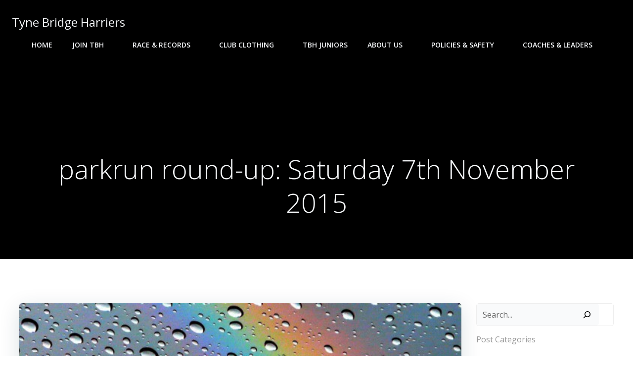

--- FILE ---
content_type: text/html; charset=UTF-8
request_url: https://www.tynebridgeharriers.com/2015/11/08/parkrun-round-up-saturday-7th-november-2015/
body_size: 34496
content:
<!DOCTYPE html>
<html lang="en-GB">
<head>
    <meta charset="UTF-8">
    <meta name="viewport" content="width=device-width, initial-scale=1">
    <link rel="profile" href="https://gmpg.org/xfn/11">
    <title>parkrun round-up: Saturday 7th November 2015 &#8211; Tyne Bridge Harriers</title>
<meta name='robots' content='max-image-preview:large' />
<link rel='dns-prefetch' href='//www.googletagmanager.com' />
<link rel='dns-prefetch' href='//fonts.googleapis.com' />
<link rel="alternate" type="application/rss+xml" title="Tyne Bridge Harriers &raquo; Feed" href="https://www.tynebridgeharriers.com/feed/" />
<link rel="alternate" type="application/rss+xml" title="Tyne Bridge Harriers &raquo; Comments Feed" href="https://www.tynebridgeharriers.com/comments/feed/" />
<link rel="alternate" type="text/calendar" title="Tyne Bridge Harriers &raquo; iCal Feed" href="https://www.tynebridgeharriers.com/events/?ical=1" />
<link rel="alternate" type="application/rss+xml" title="Tyne Bridge Harriers &raquo; parkrun round-up: Saturday 7th November 2015 Comments Feed" href="https://www.tynebridgeharriers.com/2015/11/08/parkrun-round-up-saturday-7th-november-2015/feed/" />
<link rel="alternate" title="oEmbed (JSON)" type="application/json+oembed" href="https://www.tynebridgeharriers.com/wp-json/oembed/1.0/embed?url=https%3A%2F%2Fwww.tynebridgeharriers.com%2F2015%2F11%2F08%2Fparkrun-round-up-saturday-7th-november-2015%2F" />
<link rel="alternate" title="oEmbed (XML)" type="text/xml+oembed" href="https://www.tynebridgeharriers.com/wp-json/oembed/1.0/embed?url=https%3A%2F%2Fwww.tynebridgeharriers.com%2F2015%2F11%2F08%2Fparkrun-round-up-saturday-7th-november-2015%2F&#038;format=xml" />
<style id='wp-img-auto-sizes-contain-inline-css' type='text/css'>
img:is([sizes=auto i],[sizes^="auto," i]){contain-intrinsic-size:3000px 1500px}
/*# sourceURL=wp-img-auto-sizes-contain-inline-css */
</style>
<link rel='stylesheet' id='extend-builder-css-css' href='https://www.tynebridgeharriers.com/wp-content/plugins/colibri-page-builder-pro/extend-builder/assets/static/css/theme.css?ver=1.0.337-pro' type='text/css' media='all' />
<style id='extend-builder-css-inline-css' type='text/css'>
/* page css */
/* part css : theme-shapes */
.colibri-shape-circles {
background-image:url('https://www.tynebridgeharriers.com/wp-content/themes/colibri-wp/resources/images/header-shapes/circles.png')
}
.colibri-shape-10degree-stripes {
background-image:url('https://www.tynebridgeharriers.com/wp-content/themes/colibri-wp/resources/images/header-shapes/10degree-stripes.png')
}
.colibri-shape-rounded-squares-blue {
background-image:url('https://www.tynebridgeharriers.com/wp-content/themes/colibri-wp/resources/images/header-shapes/rounded-squares-blue.png')
}
.colibri-shape-many-rounded-squares-blue {
background-image:url('https://www.tynebridgeharriers.com/wp-content/themes/colibri-wp/resources/images/header-shapes/many-rounded-squares-blue.png')
}
.colibri-shape-two-circles {
background-image:url('https://www.tynebridgeharriers.com/wp-content/themes/colibri-wp/resources/images/header-shapes/two-circles.png')
}
.colibri-shape-circles-2 {
background-image:url('https://www.tynebridgeharriers.com/wp-content/themes/colibri-wp/resources/images/header-shapes/circles-2.png')
}
.colibri-shape-circles-3 {
background-image:url('https://www.tynebridgeharriers.com/wp-content/themes/colibri-wp/resources/images/header-shapes/circles-3.png')
}
.colibri-shape-circles-gradient {
background-image:url('https://www.tynebridgeharriers.com/wp-content/themes/colibri-wp/resources/images/header-shapes/circles-gradient.png')
}
.colibri-shape-circles-white-gradient {
background-image:url('https://www.tynebridgeharriers.com/wp-content/themes/colibri-wp/resources/images/header-shapes/circles-white-gradient.png')
}
.colibri-shape-waves {
background-image:url('https://www.tynebridgeharriers.com/wp-content/themes/colibri-wp/resources/images/header-shapes/waves.png')
}
.colibri-shape-waves-inverted {
background-image:url('https://www.tynebridgeharriers.com/wp-content/themes/colibri-wp/resources/images/header-shapes/waves-inverted.png')
}
.colibri-shape-dots {
background-image:url('https://www.tynebridgeharriers.com/wp-content/themes/colibri-wp/resources/images/header-shapes/dots.png')
}
.colibri-shape-left-tilted-lines {
background-image:url('https://www.tynebridgeharriers.com/wp-content/themes/colibri-wp/resources/images/header-shapes/left-tilted-lines.png')
}
.colibri-shape-right-tilted-lines {
background-image:url('https://www.tynebridgeharriers.com/wp-content/themes/colibri-wp/resources/images/header-shapes/right-tilted-lines.png')
}
.colibri-shape-right-tilted-strips {
background-image:url('https://www.tynebridgeharriers.com/wp-content/themes/colibri-wp/resources/images/header-shapes/right-tilted-strips.png')
}
/* part css : theme */

.h-y-container > *:not(:last-child), .h-x-container-inner > * {
  margin-bottom: 20px;
}
.h-x-container-inner, .h-column__content > .h-x-container > *:last-child {
  margin-bottom: -20px;
}
.h-x-container-inner > * {
  padding-left: 10px;
  padding-right: 10px;
}
.h-x-container-inner {
  margin-left: -10px;
  margin-right: -10px;
}
[class*=style-], [class*=local-style-], .h-global-transition, .h-global-transition-all, .h-global-transition-all * {
  transition-duration: 0.5s;
}
.wp-block-button .wp-block-button__link:not(.has-background),.wp-block-file .wp-block-file__button {
  background-color: rgb(0, 0, 0);
  background-image: none;
}
.wp-block-button .wp-block-button__link:not(.has-background):hover,.wp-block-button .wp-block-button__link:not(.has-background):focus,.wp-block-button .wp-block-button__link:not(.has-background):active,.wp-block-file .wp-block-file__button:hover,.wp-block-file .wp-block-file__button:focus,.wp-block-file .wp-block-file__button:active {
  background-color: rgb(51, 51, 51);
  background-image: none;
}
.wp-block-button.is-style-outline .wp-block-button__link:not(.has-background) {
  color: rgb(0, 0, 0);
  background-color: transparent;
  background-image: none;
  border-top-width: 2px;
  border-top-color: rgb(0, 0, 0);
  border-top-style: solid;
  border-right-width: 2px;
  border-right-color: rgb(0, 0, 0);
  border-right-style: solid;
  border-bottom-width: 2px;
  border-bottom-color: rgb(0, 0, 0);
  border-bottom-style: solid;
  border-left-width: 2px;
  border-left-color: rgb(0, 0, 0);
  border-left-style: solid;
}
.wp-block-button.is-style-outline .wp-block-button__link:not(.has-background):hover,.wp-block-button.is-style-outline .wp-block-button__link:not(.has-background):focus,.wp-block-button.is-style-outline .wp-block-button__link:not(.has-background):active {
  color: #fff;
  background-color: rgb(0, 0, 0);
  background-image: none;
}
.has-background-color,*[class^="wp-block-"].is-style-solid-color {
  background-color: rgb(0, 0, 0);
  background-image: none;
}
.has-colibri-color-1-background-color {
  background-color: rgb(0, 0, 0);
  background-image: none;
}
.wp-block-button .wp-block-button__link.has-colibri-color-1-background-color {
  background-color: rgb(0, 0, 0);
  background-image: none;
}
.wp-block-button .wp-block-button__link.has-colibri-color-1-background-color:hover,.wp-block-button .wp-block-button__link.has-colibri-color-1-background-color:focus,.wp-block-button .wp-block-button__link.has-colibri-color-1-background-color:active {
  background-color: rgb(51, 51, 51);
  background-image: none;
}
.wp-block-button.is-style-outline .wp-block-button__link.has-colibri-color-1-background-color {
  color: rgb(0, 0, 0);
  background-color: transparent;
  background-image: none;
  border-top-width: 2px;
  border-top-color: rgb(0, 0, 0);
  border-top-style: solid;
  border-right-width: 2px;
  border-right-color: rgb(0, 0, 0);
  border-right-style: solid;
  border-bottom-width: 2px;
  border-bottom-color: rgb(0, 0, 0);
  border-bottom-style: solid;
  border-left-width: 2px;
  border-left-color: rgb(0, 0, 0);
  border-left-style: solid;
}
.wp-block-button.is-style-outline .wp-block-button__link.has-colibri-color-1-background-color:hover,.wp-block-button.is-style-outline .wp-block-button__link.has-colibri-color-1-background-color:focus,.wp-block-button.is-style-outline .wp-block-button__link.has-colibri-color-1-background-color:active {
  color: #fff;
  background-color: rgb(0, 0, 0);
  background-image: none;
}
*[class^="wp-block-"].has-colibri-color-1-background-color,*[class^="wp-block-"] .has-colibri-color-1-background-color,*[class^="wp-block-"].is-style-solid-color.has-colibri-color-1-color,*[class^="wp-block-"].is-style-solid-color blockquote.has-colibri-color-1-color,*[class^="wp-block-"].is-style-solid-color blockquote.has-colibri-color-1-color p {
  background-color: rgb(0, 0, 0);
  background-image: none;
}
.has-colibri-color-1-color {
  color: rgb(0, 0, 0);
}
.has-colibri-color-2-background-color {
  background-color: #f7e597;
  background-image: none;
}
.wp-block-button .wp-block-button__link.has-colibri-color-2-background-color {
  background-color: #f7e597;
  background-image: none;
}
.wp-block-button .wp-block-button__link.has-colibri-color-2-background-color:hover,.wp-block-button .wp-block-button__link.has-colibri-color-2-background-color:focus,.wp-block-button .wp-block-button__link.has-colibri-color-2-background-color:active {
  background-color: rgb(162, 150, 99);
  background-image: none;
}
.wp-block-button.is-style-outline .wp-block-button__link.has-colibri-color-2-background-color {
  color: #f7e597;
  background-color: transparent;
  background-image: none;
  border-top-width: 2px;
  border-top-color: #f7e597;
  border-top-style: solid;
  border-right-width: 2px;
  border-right-color: #f7e597;
  border-right-style: solid;
  border-bottom-width: 2px;
  border-bottom-color: #f7e597;
  border-bottom-style: solid;
  border-left-width: 2px;
  border-left-color: #f7e597;
  border-left-style: solid;
}
.wp-block-button.is-style-outline .wp-block-button__link.has-colibri-color-2-background-color:hover,.wp-block-button.is-style-outline .wp-block-button__link.has-colibri-color-2-background-color:focus,.wp-block-button.is-style-outline .wp-block-button__link.has-colibri-color-2-background-color:active {
  color: #fff;
  background-color: #f7e597;
  background-image: none;
}
*[class^="wp-block-"].has-colibri-color-2-background-color,*[class^="wp-block-"] .has-colibri-color-2-background-color,*[class^="wp-block-"].is-style-solid-color.has-colibri-color-2-color,*[class^="wp-block-"].is-style-solid-color blockquote.has-colibri-color-2-color,*[class^="wp-block-"].is-style-solid-color blockquote.has-colibri-color-2-color p {
  background-color: #f7e597;
  background-image: none;
}
.has-colibri-color-2-color {
  color: #f7e597;
}
.has-colibri-color-3-background-color {
  background-color: #f66161;
  background-image: none;
}
.wp-block-button .wp-block-button__link.has-colibri-color-3-background-color {
  background-color: #f66161;
  background-image: none;
}
.wp-block-button .wp-block-button__link.has-colibri-color-3-background-color:hover,.wp-block-button .wp-block-button__link.has-colibri-color-3-background-color:focus,.wp-block-button .wp-block-button__link.has-colibri-color-3-background-color:active {
  background-color: rgb(161, 63, 63);
  background-image: none;
}
.wp-block-button.is-style-outline .wp-block-button__link.has-colibri-color-3-background-color {
  color: #f66161;
  background-color: transparent;
  background-image: none;
  border-top-width: 2px;
  border-top-color: #f66161;
  border-top-style: solid;
  border-right-width: 2px;
  border-right-color: #f66161;
  border-right-style: solid;
  border-bottom-width: 2px;
  border-bottom-color: #f66161;
  border-bottom-style: solid;
  border-left-width: 2px;
  border-left-color: #f66161;
  border-left-style: solid;
}
.wp-block-button.is-style-outline .wp-block-button__link.has-colibri-color-3-background-color:hover,.wp-block-button.is-style-outline .wp-block-button__link.has-colibri-color-3-background-color:focus,.wp-block-button.is-style-outline .wp-block-button__link.has-colibri-color-3-background-color:active {
  color: #fff;
  background-color: #f66161;
  background-image: none;
}
*[class^="wp-block-"].has-colibri-color-3-background-color,*[class^="wp-block-"] .has-colibri-color-3-background-color,*[class^="wp-block-"].is-style-solid-color.has-colibri-color-3-color,*[class^="wp-block-"].is-style-solid-color blockquote.has-colibri-color-3-color,*[class^="wp-block-"].is-style-solid-color blockquote.has-colibri-color-3-color p {
  background-color: #f66161;
  background-image: none;
}
.has-colibri-color-3-color {
  color: #f66161;
}
.has-colibri-color-4-background-color {
  background-color: #9ec9e2;
  background-image: none;
}
.wp-block-button .wp-block-button__link.has-colibri-color-4-background-color {
  background-color: #9ec9e2;
  background-image: none;
}
.wp-block-button .wp-block-button__link.has-colibri-color-4-background-color:hover,.wp-block-button .wp-block-button__link.has-colibri-color-4-background-color:focus,.wp-block-button .wp-block-button__link.has-colibri-color-4-background-color:active {
  background-color: rgb(7, 146, 226);
  background-image: none;
}
.wp-block-button.is-style-outline .wp-block-button__link.has-colibri-color-4-background-color {
  color: #9ec9e2;
  background-color: transparent;
  background-image: none;
  border-top-width: 2px;
  border-top-color: #9ec9e2;
  border-top-style: solid;
  border-right-width: 2px;
  border-right-color: #9ec9e2;
  border-right-style: solid;
  border-bottom-width: 2px;
  border-bottom-color: #9ec9e2;
  border-bottom-style: solid;
  border-left-width: 2px;
  border-left-color: #9ec9e2;
  border-left-style: solid;
}
.wp-block-button.is-style-outline .wp-block-button__link.has-colibri-color-4-background-color:hover,.wp-block-button.is-style-outline .wp-block-button__link.has-colibri-color-4-background-color:focus,.wp-block-button.is-style-outline .wp-block-button__link.has-colibri-color-4-background-color:active {
  color: #fff;
  background-color: #9ec9e2;
  background-image: none;
}
*[class^="wp-block-"].has-colibri-color-4-background-color,*[class^="wp-block-"] .has-colibri-color-4-background-color,*[class^="wp-block-"].is-style-solid-color.has-colibri-color-4-color,*[class^="wp-block-"].is-style-solid-color blockquote.has-colibri-color-4-color,*[class^="wp-block-"].is-style-solid-color blockquote.has-colibri-color-4-color p {
  background-color: #9ec9e2;
  background-image: none;
}
.has-colibri-color-4-color {
  color: #9ec9e2;
}
.has-colibri-color-5-background-color {
  background-color: #f6f8fa;
  background-image: none;
}
.wp-block-button .wp-block-button__link.has-colibri-color-5-background-color {
  background-color: #f6f8fa;
  background-image: none;
}
.wp-block-button .wp-block-button__link.has-colibri-color-5-background-color:hover,.wp-block-button .wp-block-button__link.has-colibri-color-5-background-color:focus,.wp-block-button .wp-block-button__link.has-colibri-color-5-background-color:active {
  background-color: rgb(162, 164, 165);
  background-image: none;
}
.wp-block-button.is-style-outline .wp-block-button__link.has-colibri-color-5-background-color {
  color: #f6f8fa;
  background-color: transparent;
  background-image: none;
  border-top-width: 2px;
  border-top-color: #f6f8fa;
  border-top-style: solid;
  border-right-width: 2px;
  border-right-color: #f6f8fa;
  border-right-style: solid;
  border-bottom-width: 2px;
  border-bottom-color: #f6f8fa;
  border-bottom-style: solid;
  border-left-width: 2px;
  border-left-color: #f6f8fa;
  border-left-style: solid;
}
.wp-block-button.is-style-outline .wp-block-button__link.has-colibri-color-5-background-color:hover,.wp-block-button.is-style-outline .wp-block-button__link.has-colibri-color-5-background-color:focus,.wp-block-button.is-style-outline .wp-block-button__link.has-colibri-color-5-background-color:active {
  color: #fff;
  background-color: #f6f8fa;
  background-image: none;
}
*[class^="wp-block-"].has-colibri-color-5-background-color,*[class^="wp-block-"] .has-colibri-color-5-background-color,*[class^="wp-block-"].is-style-solid-color.has-colibri-color-5-color,*[class^="wp-block-"].is-style-solid-color blockquote.has-colibri-color-5-color,*[class^="wp-block-"].is-style-solid-color blockquote.has-colibri-color-5-color p {
  background-color: #f6f8fa;
  background-image: none;
}
.has-colibri-color-5-color {
  color: #f6f8fa;
}
.has-colibri-color-6-background-color {
  background-color: rgb(0, 0, 0);
  background-image: none;
}
.wp-block-button .wp-block-button__link.has-colibri-color-6-background-color {
  background-color: rgb(0, 0, 0);
  background-image: none;
}
.wp-block-button .wp-block-button__link.has-colibri-color-6-background-color:hover,.wp-block-button .wp-block-button__link.has-colibri-color-6-background-color:focus,.wp-block-button .wp-block-button__link.has-colibri-color-6-background-color:active {
  background-color: rgb(51, 51, 51);
  background-image: none;
}
.wp-block-button.is-style-outline .wp-block-button__link.has-colibri-color-6-background-color {
  color: rgb(0, 0, 0);
  background-color: transparent;
  background-image: none;
  border-top-width: 2px;
  border-top-color: rgb(0, 0, 0);
  border-top-style: solid;
  border-right-width: 2px;
  border-right-color: rgb(0, 0, 0);
  border-right-style: solid;
  border-bottom-width: 2px;
  border-bottom-color: rgb(0, 0, 0);
  border-bottom-style: solid;
  border-left-width: 2px;
  border-left-color: rgb(0, 0, 0);
  border-left-style: solid;
}
.wp-block-button.is-style-outline .wp-block-button__link.has-colibri-color-6-background-color:hover,.wp-block-button.is-style-outline .wp-block-button__link.has-colibri-color-6-background-color:focus,.wp-block-button.is-style-outline .wp-block-button__link.has-colibri-color-6-background-color:active {
  color: #fff;
  background-color: rgb(0, 0, 0);
  background-image: none;
}
*[class^="wp-block-"].has-colibri-color-6-background-color,*[class^="wp-block-"] .has-colibri-color-6-background-color,*[class^="wp-block-"].is-style-solid-color.has-colibri-color-6-color,*[class^="wp-block-"].is-style-solid-color blockquote.has-colibri-color-6-color,*[class^="wp-block-"].is-style-solid-color blockquote.has-colibri-color-6-color p {
  background-color: rgb(0, 0, 0);
  background-image: none;
}
.has-colibri-color-6-color {
  color: rgb(0, 0, 0);
}
#colibri .woocommerce-store-notice,#colibri.woocommerce .content .h-section input[type=submit],#colibri.woocommerce-page  .content .h-section  input[type=button],#colibri.woocommerce .content .h-section  input[type=button],#colibri.woocommerce-page  .content .h-section .button,#colibri.woocommerce .content .h-section .button,#colibri.woocommerce-page  .content .h-section  a.button,#colibri.woocommerce .content .h-section  a.button,#colibri.woocommerce-page  .content .h-section button.button,#colibri.woocommerce .content .h-section button.button,#colibri.woocommerce-page  .content .h-section input.button,#colibri.woocommerce .content .h-section input.button,#colibri.woocommerce-page  .content .h-section input#submit,#colibri.woocommerce .content .h-section input#submit,#colibri.woocommerce-page  .content .h-section a.added_to_cart,#colibri.woocommerce .content .h-section a.added_to_cart,#colibri.woocommerce-page  .content .h-section .ui-slider-range,#colibri.woocommerce .content .h-section .ui-slider-range,#colibri.woocommerce-page  .content .h-section .ui-slider-handle,#colibri.woocommerce .content .h-section .ui-slider-handle {
  background-color: rgb(0, 0, 0);
  background-image: none;
  border-top-width: 0px;
  border-top-color: rgb(0, 0, 0);
  border-top-style: solid;
  border-right-width: 0px;
  border-right-color: rgb(0, 0, 0);
  border-right-style: solid;
  border-bottom-width: 0px;
  border-bottom-color: rgb(0, 0, 0);
  border-bottom-style: solid;
  border-left-width: 0px;
  border-left-color: rgb(0, 0, 0);
  border-left-style: solid;
}
#colibri .woocommerce-store-notice:hover,#colibri .woocommerce-store-notice:focus,#colibri .woocommerce-store-notice:active,#colibri.woocommerce .content .h-section input[type=submit]:hover,#colibri.woocommerce .content .h-section input[type=submit]:focus,#colibri.woocommerce .content .h-section input[type=submit]:active,#colibri.woocommerce-page  .content .h-section  input[type=button]:hover,#colibri.woocommerce-page  .content .h-section  input[type=button]:focus,#colibri.woocommerce-page  .content .h-section  input[type=button]:active,#colibri.woocommerce .content .h-section  input[type=button]:hover,#colibri.woocommerce .content .h-section  input[type=button]:focus,#colibri.woocommerce .content .h-section  input[type=button]:active,#colibri.woocommerce-page  .content .h-section .button:hover,#colibri.woocommerce-page  .content .h-section .button:focus,#colibri.woocommerce-page  .content .h-section .button:active,#colibri.woocommerce .content .h-section .button:hover,#colibri.woocommerce .content .h-section .button:focus,#colibri.woocommerce .content .h-section .button:active,#colibri.woocommerce-page  .content .h-section  a.button:hover,#colibri.woocommerce-page  .content .h-section  a.button:focus,#colibri.woocommerce-page  .content .h-section  a.button:active,#colibri.woocommerce .content .h-section  a.button:hover,#colibri.woocommerce .content .h-section  a.button:focus,#colibri.woocommerce .content .h-section  a.button:active,#colibri.woocommerce-page  .content .h-section button.button:hover,#colibri.woocommerce-page  .content .h-section button.button:focus,#colibri.woocommerce-page  .content .h-section button.button:active,#colibri.woocommerce .content .h-section button.button:hover,#colibri.woocommerce .content .h-section button.button:focus,#colibri.woocommerce .content .h-section button.button:active,#colibri.woocommerce-page  .content .h-section input.button:hover,#colibri.woocommerce-page  .content .h-section input.button:focus,#colibri.woocommerce-page  .content .h-section input.button:active,#colibri.woocommerce .content .h-section input.button:hover,#colibri.woocommerce .content .h-section input.button:focus,#colibri.woocommerce .content .h-section input.button:active,#colibri.woocommerce-page  .content .h-section input#submit:hover,#colibri.woocommerce-page  .content .h-section input#submit:focus,#colibri.woocommerce-page  .content .h-section input#submit:active,#colibri.woocommerce .content .h-section input#submit:hover,#colibri.woocommerce .content .h-section input#submit:focus,#colibri.woocommerce .content .h-section input#submit:active,#colibri.woocommerce-page  .content .h-section a.added_to_cart:hover,#colibri.woocommerce-page  .content .h-section a.added_to_cart:focus,#colibri.woocommerce-page  .content .h-section a.added_to_cart:active,#colibri.woocommerce .content .h-section a.added_to_cart:hover,#colibri.woocommerce .content .h-section a.added_to_cart:focus,#colibri.woocommerce .content .h-section a.added_to_cart:active,#colibri.woocommerce-page  .content .h-section .ui-slider-range:hover,#colibri.woocommerce-page  .content .h-section .ui-slider-range:focus,#colibri.woocommerce-page  .content .h-section .ui-slider-range:active,#colibri.woocommerce .content .h-section .ui-slider-range:hover,#colibri.woocommerce .content .h-section .ui-slider-range:focus,#colibri.woocommerce .content .h-section .ui-slider-range:active,#colibri.woocommerce-page  .content .h-section .ui-slider-handle:hover,#colibri.woocommerce-page  .content .h-section .ui-slider-handle:focus,#colibri.woocommerce-page  .content .h-section .ui-slider-handle:active,#colibri.woocommerce .content .h-section .ui-slider-handle:hover,#colibri.woocommerce .content .h-section .ui-slider-handle:focus,#colibri.woocommerce .content .h-section .ui-slider-handle:active {
  background-color: rgb(51, 51, 51);
  background-image: none;
  border-top-width: 0px;
  border-top-color: rgb(51, 51, 51);
  border-top-style: solid;
  border-right-width: 0px;
  border-right-color: rgb(51, 51, 51);
  border-right-style: solid;
  border-bottom-width: 0px;
  border-bottom-color: rgb(51, 51, 51);
  border-bottom-style: solid;
  border-left-width: 0px;
  border-left-color: rgb(51, 51, 51);
  border-left-style: solid;
}
#colibri.woocommerce-page  .content .h-section .star-rating::before,#colibri.woocommerce .content .h-section .star-rating::before,#colibri.woocommerce-page  .content .h-section .star-rating span::before,#colibri.woocommerce .content .h-section .star-rating span::before {
  color: rgb(0, 0, 0);
}
#colibri.woocommerce-page  .content .h-section .price,#colibri.woocommerce .content .h-section .price {
  color: rgb(0, 0, 0);
}
#colibri.woocommerce-page  .content .h-section .price del,#colibri.woocommerce .content .h-section .price del {
  color: rgb(153, 153, 153);
}
#colibri.woocommerce-page  .content .h-section .onsale,#colibri.woocommerce .content .h-section .onsale {
  background-color: rgb(0, 0, 0);
  background-image: none;
}
#colibri.woocommerce-page  .content .h-section .onsale:hover,#colibri.woocommerce-page  .content .h-section .onsale:focus,#colibri.woocommerce-page  .content .h-section .onsale:active,#colibri.woocommerce .content .h-section .onsale:hover,#colibri.woocommerce .content .h-section .onsale:focus,#colibri.woocommerce .content .h-section .onsale:active {
  background-color: rgb(51, 51, 51);
  background-image: none;
}
#colibri.woocommerce ul.products li.product h2:hover {
  color: rgb(0, 0, 0);
}
#colibri.woocommerce-page  .content .h-section .woocommerce-pagination .page-numbers.current,#colibri.woocommerce .content .h-section .woocommerce-pagination .page-numbers.current,#colibri.woocommerce-page  .content .h-section .woocommerce-pagination a.page-numbers:hover,#colibri.woocommerce .content .h-section .woocommerce-pagination a.page-numbers:hover {
  background-color: rgb(0, 0, 0);
  background-image: none;
}
#colibri.woocommerce-page  .content .h-section .comment-form-rating .stars a,#colibri.woocommerce .content .h-section .comment-form-rating .stars a {
  color: rgb(0, 0, 0);
}
.h-section-global-spacing {
  padding-top: 90px;
  padding-bottom: 90px;
}
#colibri .colibri-language-switcher {
  background-color: white;
  background-image: none;
  top: 80px;
  border-top-width: 0px;
  border-top-style: none;
  border-top-left-radius: 4px;
  border-top-right-radius: 0px;
  border-right-width: 0px;
  border-right-style: none;
  border-bottom-width: 0px;
  border-bottom-style: none;
  border-bottom-left-radius: 4px;
  border-bottom-right-radius: 0px;
  border-left-width: 0px;
  border-left-style: none;
}
#colibri .colibri-language-switcher .lang-item {
  padding-top: 14px;
  padding-right: 18px;
  padding-bottom: 14px;
  padding-left: 18px;
}
body {
  font-family: Open Sans;
  font-weight: 400;
  font-size: 16px;
  line-height: 1.6;
  color: rgb(153, 153, 153);
}
body a {
  font-family: Open Sans;
  font-weight: 400;
  text-decoration: none;
  font-size: 1em;
  line-height: 1.5;
  color: #03a9f4;
}
body p {
  margin-bottom: 16px;
  font-family: Open Sans;
  font-weight: 400;
  font-size: 16px;
  line-height: 1.6;
  color: rgb(153, 153, 153);
}
body .h-lead p {
  margin-bottom: 16px;
  font-family: Open Sans;
  font-weight: 300;
  font-size: 1.25em;
  line-height: 1.5;
  color: rgb(102, 102, 102);
}
body blockquote p {
  margin-bottom: 16px;
  font-family: Open Sans;
  font-weight: 400;
  font-size: 16px;
  line-height: 1.6;
  color: rgb(153, 153, 153);
}
body h1 {
  margin-bottom: 16px;
  font-family: Open Sans;
  font-weight: 300;
  font-size: 3.375em;
  line-height: 1.26;
  color: rgb(51, 51, 51);
}
body h2 {
  margin-bottom: 16px;
  font-family: Open Sans;
  font-weight: 300;
  font-size: 2.625em;
  line-height: 1.143;
  color: rgb(51, 51, 51);
}
body h3 {
  margin-bottom: 16px;
  font-family: Open Sans;
  font-weight: 300;
  font-size: 2.25em;
  line-height: 1.25;
  color: rgb(51, 51, 51);
}
body h4 {
  margin-bottom: 16px;
  font-family: Open Sans;
  font-weight: 600;
  font-size: 1.25em;
  line-height: 1.6;
  color: rgb(51, 51, 51);
}
body h5 {
  margin-bottom: 16px;
  font-family: Open Sans;
  font-weight: 600;
  font-size: 1.125em;
  line-height: 1.55;
  color: rgb(51, 51, 51);
}
body h6 {
  margin-bottom: 16px;
  font-family: Open Sans;
  font-weight: 600;
  font-size: 1em;
  line-height: 1.6;
  color: rgb(51, 51, 51);
}
 .content.colibri-main-content-single .main-section,.content.colibri-main-content-archive .main-section {
  padding-top: 90px;
  padding-bottom: 90px;
}
 .content.colibri-main-content-single .main-section .colibri-sidebar.blog-sidebar-right,.content.colibri-main-content-archive .main-section .colibri-sidebar.blog-sidebar-right {
  width: 25% ;
  flex: 0 0 auto;
  -ms-flex: 0 0 auto;
  max-width: 25%;
}


@media (min-width: 768px) and (max-width: 1023px){
.h-section-global-spacing {
  padding-top: 60px;
  padding-bottom: 60px;
}
 .content.colibri-main-content-single .main-section .colibri-sidebar.blog-sidebar-right,.content.colibri-main-content-archive .main-section .colibri-sidebar.blog-sidebar-right {
  width: 33.33% ;
  flex: 0 0 auto;
  -ms-flex: 0 0 auto;
  max-width: 33.33%;
}

}

@media (max-width: 767px){
.h-section-global-spacing {
  padding-top: 30px;
  padding-bottom: 30px;
}
 .content.colibri-main-content-single .main-section .colibri-sidebar.blog-sidebar-right,.content.colibri-main-content-archive .main-section .colibri-sidebar.blog-sidebar-right {
  width: 100% ;
  flex: 0 0 auto;
  -ms-flex: 0 0 auto;
  max-width: 100%;
}

}
/* part css : page */
#colibri .style-35 {
  animation-duration: 0.5s;
  padding-top: 20px;
  padding-right: 15px;
  padding-bottom: 20px;
  padding-left: 15px;
  background-color: transparent;
  background-image: none;
}
#colibri .h-navigation_sticky .style-35,#colibri .h-navigation_sticky.style-35 {
  background-color: #ffffff;
  background-image: none;
  padding-top: 10px;
  padding-bottom: 10px;
  box-shadow: 0px 0px 4px 0px rgba(0,0,0,0.5) ;
}
#colibri .style-37 {
  text-align: center;
  height: auto;
  min-height: unset;
}
#colibri .style-38-image {
  max-height: 70px;
}
#colibri .style-38 a,#colibri .style-38  .logo-text {
  color: #ffffff;
  text-decoration: none;
  font-size: 24px;
}
#colibri .style-38 .logo-text {
  color: #f6f8fa;
}
#colibri .h-navigation_sticky .style-38-image,#colibri .h-navigation_sticky.style-38-image {
  max-height: 70px;
}
#colibri .h-navigation_sticky .style-38 a,#colibri .h-navigation_sticky .style-38  .logo-text,#colibri .h-navigation_sticky.style-38 a,#colibri .h-navigation_sticky.style-38  .logo-text {
  color: #000000;
  text-decoration: none;
}
#colibri .style-39 {
  text-align: center;
  height: auto;
  min-height: unset;
}
#colibri .style-40 {
  height: 50px;
}
#colibri .style-41 {
  text-align: center;
  height: auto;
  min-height: unset;
}
#colibri .style-42 >  div > .colibri-menu-container > ul.colibri-menu {
  justify-content: flex-end;
}
#colibri .style-42 >  div > .colibri-menu-container > ul.colibri-menu > li {
  margin-top: 0px;
  margin-right: 20px;
  margin-bottom: 0px;
  margin-left: 20px;
  padding-top: 10px;
  padding-right: 0px;
  padding-bottom: 10px;
  padding-left: 0px;
}
#colibri .style-42 >  div > .colibri-menu-container > ul.colibri-menu > li.current_page_item,#colibri .style-42  >  div > .colibri-menu-container > ul.colibri-menu > li.current_page_item:hover {
  margin-top: 0px;
  margin-right: 20px;
  margin-bottom: 0px;
  margin-left: 20px;
  padding-top: 10px;
  padding-right: 0px;
  padding-bottom: 10px;
  padding-left: 0px;
}
#colibri .style-42 >  div > .colibri-menu-container > ul.colibri-menu > li > a {
  font-family: Open Sans;
  font-weight: 600;
  text-transform: uppercase;
  font-size: 14px;
  line-height: 1.5em;
  letter-spacing: 0px;
  color: #f6f8fa;
}
#colibri .style-42  >  div > .colibri-menu-container > ul.colibri-menu > li.hover  > a {
  color: rgb(204, 204, 204);
}
#colibri .style-42  >  div > .colibri-menu-container > ul.colibri-menu > li:hover > a,#colibri .style-42  >  div > .colibri-menu-container > ul.colibri-menu > li.hover  > a {
  color: rgb(204, 204, 204);
}
#colibri .style-42  >  div > .colibri-menu-container > ul.colibri-menu > li.current_page_item > a,#colibri .style-42  >  div > .colibri-menu-container > ul.colibri-menu > li.current_page_item > a:hover {
  font-family: Open Sans;
  font-weight: 600;
  text-transform: uppercase;
  font-size: 14px;
  line-height: 1.5em;
  letter-spacing: 0px;
  color: rgb(204, 204, 204);
}
#colibri .style-42 >  div > .colibri-menu-container > ul.colibri-menu li > ul {
  background-color: #ffffff;
  background-image: none;
  margin-right: 5px;
  margin-left: 5px;
  box-shadow: 0px 0px 5px 2px rgba(0, 0, 0, 0.04) ;
}
#colibri .style-42 >  div > .colibri-menu-container > ul.colibri-menu li > ul  li {
  padding-top: 10px;
  padding-right: 20px;
  padding-bottom: 10px;
  padding-left: 20px;
  border-top-width: 0px;
  border-top-style: none;
  border-right-width: 0px;
  border-right-style: none;
  border-bottom-width: 1px;
  border-bottom-color: rgba(128,128,128,.2);
  border-bottom-style: solid;
  border-left-width: 0px;
  border-left-style: none;
  background-color: rgb(255, 255, 255);
  background-image: none;
}
#colibri .style-42  >  div > .colibri-menu-container > ul.colibri-menu li > ul > li.hover {
  background-color: rgb(0, 0, 0);
}
#colibri .style-42  >  div > .colibri-menu-container > ul.colibri-menu li > ul > li:hover,#colibri .style-42  >  div > .colibri-menu-container > ul.colibri-menu li > ul > li.hover {
  background-color: rgb(0, 0, 0);
}
#colibri .style-42 >  div > .colibri-menu-container > ul.colibri-menu li > ul li.current_page_item,#colibri .style-42  >  div > .colibri-menu-container > ul.colibri-menu li > ul > li.current_page_item:hover {
  padding-top: 10px;
  padding-right: 20px;
  padding-bottom: 10px;
  padding-left: 20px;
  border-top-width: 0px;
  border-top-style: none;
  border-right-width: 0px;
  border-right-style: none;
  border-bottom-width: 1px;
  border-bottom-color: rgba(128,128,128,.2);
  border-bottom-style: solid;
  border-left-width: 0px;
  border-left-style: none;
  background-color: rgb(0, 0, 0);
  background-image: none;
}
#colibri .style-42 >  div > .colibri-menu-container > ul.colibri-menu li > ul > li > a {
  font-size: 14px;
  color: rgb(102, 102, 102);
}
#colibri .style-42  >  div > .colibri-menu-container > ul.colibri-menu li > ul > li.hover  > a {
  color: rgb(255, 255, 255);
}
#colibri .style-42  >  div > .colibri-menu-container > ul.colibri-menu li > ul > li:hover > a,#colibri .style-42  >  div > .colibri-menu-container > ul.colibri-menu li > ul > li.hover  > a {
  color: rgb(255, 255, 255);
}
#colibri .style-42 >  div > .colibri-menu-container > ul.colibri-menu li > ul > li.current_page_item > a,#colibri .style-42  >  div > .colibri-menu-container > ul.colibri-menu li > ul > li.current_page_item > a:hover {
  font-size: 14px;
  color: rgb(255, 255, 255);
}
#colibri .style-42 >  div > .colibri-menu-container > ul.colibri-menu.bordered-active-item > li::after,#colibri .style-42 
      ul.colibri-menu.bordered-active-item > li::before {
  background-color: rgb(204, 204, 204);
  background-image: none;
  height: 3px;
}
#colibri .style-42 >  div > .colibri-menu-container > ul.colibri-menu.solid-active-item > li::after,#colibri .style-42 
      ul.colibri-menu.solid-active-item > li::before {
  background-color: white;
  background-image: none;
  border-top-width: 0px;
  border-top-style: none;
  border-top-left-radius: 0%;
  border-top-right-radius: 0%;
  border-right-width: 0px;
  border-right-style: none;
  border-bottom-width: 0px;
  border-bottom-style: none;
  border-bottom-left-radius: 0%;
  border-bottom-right-radius: 0%;
  border-left-width: 0px;
  border-left-style: none;
}
#colibri .style-42 >  div > .colibri-menu-container > ul.colibri-menu > li > ul {
  margin-top: 0px;
}
#colibri .style-42 >  div > .colibri-menu-container > ul.colibri-menu > li > ul::before {
  height: 0px;
  width: 100% ;
}
#colibri .style-42 >  div > .colibri-menu-container > ul.colibri-menu  li > a > svg,#colibri .style-42 >  div > .colibri-menu-container > ul.colibri-menu  li > a >  .arrow-wrapper {
  padding-right: 5px;
  padding-left: 5px;
  color: black;
}
#colibri .style-42 >  div > .colibri-menu-container > ul.colibri-menu li.current_page_item > a > svg,#colibri .style-42 >  div > .colibri-menu-container > ul.colibri-menu > li.current_page_item:hover > a > svg,#colibri .style-42 >  div > .colibri-menu-container > ul.colibri-menu li.current_page_item > a > .arrow-wrapper,#colibri .style-42 >  div > .colibri-menu-container > ul.colibri-menu > li.current_page_item:hover > a > .arrow-wrapper {
  padding-right: 5px;
  padding-left: 5px;
  color: black;
}
#colibri .style-42 >  div > .colibri-menu-container > ul.colibri-menu li > ul  li > a > svg,#colibri .style-42 >  div > .colibri-menu-container > ul.colibri-menu li > ul  li > a >  .arrow-wrapper {
  color: rgb(255, 255, 255);
}
#colibri .style-42 >  div > .colibri-menu-container > ul.colibri-menu li > ul li.current_page_item > a > svg,#colibri .style-42 >  div > .colibri-menu-container > ul.colibri-menu li > ul > li.current_page_item:hover > a > svg,#colibri .style-42 >  div > .colibri-menu-container > ul.colibri-menu li > ul li.current_page_item > a > .arrow-wrapper,#colibri .style-42 >  div > .colibri-menu-container > ul.colibri-menu li > ul > li.current_page_item:hover > a > .arrow-wrapper {
  color: rgb(255, 255, 255);
}
#colibri .h-navigation_sticky .style-42 >  div > .colibri-menu-container > ul.colibri-menu > li > a,#colibri .h-navigation_sticky.style-42 >  div > .colibri-menu-container > ul.colibri-menu > li > a {
  color: rgb(51, 51, 51);
}
#colibri .h-navigation_sticky .style-42  >  div > .colibri-menu-container > ul.colibri-menu > li.hover  > a,#colibri .h-navigation_sticky.style-42  >  div > .colibri-menu-container > ul.colibri-menu > li.hover  > a {
  color: rgb(0, 0, 0);
}
#colibri .h-navigation_sticky .style-42  >  div > .colibri-menu-container > ul.colibri-menu > li:hover > a,#colibri .h-navigation_sticky .style-42  >  div > .colibri-menu-container > ul.colibri-menu > li.hover  > a,#colibri .h-navigation_sticky.style-42  >  div > .colibri-menu-container > ul.colibri-menu > li:hover > a,#colibri .h-navigation_sticky.style-42  >  div > .colibri-menu-container > ul.colibri-menu > li.hover  > a {
  color: rgb(0, 0, 0);
}
#colibri .h-navigation_sticky .style-42  >  div > .colibri-menu-container > ul.colibri-menu > li.current_page_item > a,#colibri .h-navigation_sticky .style-42  >  div > .colibri-menu-container > ul.colibri-menu > li.current_page_item > a:hover,#colibri .h-navigation_sticky.style-42  >  div > .colibri-menu-container > ul.colibri-menu > li.current_page_item > a,#colibri .h-navigation_sticky.style-42  >  div > .colibri-menu-container > ul.colibri-menu > li.current_page_item > a:hover {
  color: rgb(0, 0, 0);
}
#colibri .h-navigation_sticky .style-42 >  div > .colibri-menu-container > ul.colibri-menu.bordered-active-item > li::after,#colibri .h-navigation_sticky .style-42 
      ul.colibri-menu.bordered-active-item > li::before,#colibri .h-navigation_sticky.style-42 >  div > .colibri-menu-container > ul.colibri-menu.bordered-active-item > li::after,#colibri .h-navigation_sticky.style-42 
      ul.colibri-menu.bordered-active-item > li::before {
  background-color: rgb(0, 0, 0);
  background-image: none;
}
#colibri .style-43-offscreen {
  background-color: #222B34;
  background-image: none;
  width: 300px !important;
}
#colibri .style-43-offscreenOverlay {
  background-color: rgba(0,0,0,0.5);
  background-image: none;
}
#colibri .style-43  .h-hamburger-icon {
  background-color: rgba(0, 0, 0, 0.1);
  background-image: none;
  border-top-width: 0px;
  border-top-color: black;
  border-top-style: solid;
  border-top-left-radius: 100%;
  border-top-right-radius: 100%;
  border-right-width: 0px;
  border-right-color: black;
  border-right-style: solid;
  border-bottom-width: 0px;
  border-bottom-color: black;
  border-bottom-style: solid;
  border-bottom-left-radius: 100%;
  border-bottom-right-radius: 100%;
  border-left-width: 0px;
  border-left-color: black;
  border-left-style: solid;
  fill: white;
  padding-top: 5px;
  padding-right: 5px;
  padding-bottom: 5px;
  padding-left: 5px;
  width: 24px;
  height: 24px;
}
#colibri .style-46 {
  text-align: center;
  height: auto;
  min-height: unset;
}
#colibri .style-47-image {
  max-height: 70px;
}
#colibri .style-47 a,#colibri .style-47  .logo-text {
  color: #ffffff;
  text-decoration: none;
}
#colibri .h-navigation_sticky .style-47-image,#colibri .h-navigation_sticky.style-47-image {
  max-height: 70px;
}
#colibri .h-navigation_sticky .style-47 a,#colibri .h-navigation_sticky .style-47  .logo-text,#colibri .h-navigation_sticky.style-47 a,#colibri .h-navigation_sticky.style-47  .logo-text {
  color: #000000;
  text-decoration: none;
}
#colibri .style-49 {
  text-align: center;
  height: auto;
  min-height: unset;
}
#colibri .style-50 >  div > .colibri-menu-container > ul.colibri-menu > li > a {
  padding-top: 12px;
  padding-bottom: 12px;
  padding-left: 40px;
  border-top-width: 0px;
  border-top-color: #808080;
  border-top-style: solid;
  border-right-width: 0px;
  border-right-color: #808080;
  border-right-style: solid;
  border-bottom-width: 1px;
  border-bottom-color: #808080;
  border-bottom-style: solid;
  border-left-width: 0px;
  border-left-color: #808080;
  border-left-style: solid;
  font-size: 14px;
  color: white;
}
#colibri .style-50  >  div > .colibri-menu-container > ul.colibri-menu > li.current_page_item > a,#colibri .style-50  >  div > .colibri-menu-container > ul.colibri-menu > li.current_page_item > a:hover {
  padding-top: 12px;
  padding-bottom: 12px;
  padding-left: 40px;
  border-top-width: 0px;
  border-top-color: #808080;
  border-top-style: solid;
  border-right-width: 0px;
  border-right-color: #808080;
  border-right-style: solid;
  border-bottom-width: 1px;
  border-bottom-color: #808080;
  border-bottom-style: solid;
  border-left-width: 0px;
  border-left-color: #808080;
  border-left-style: solid;
  font-size: 14px;
  color: white;
}
#colibri .style-50 >  div > .colibri-menu-container > ul.colibri-menu li > ul > li > a {
  padding-top: 12px;
  padding-bottom: 12px;
  padding-left: 40px;
  border-top-width: 0px;
  border-top-color: #808080;
  border-top-style: solid;
  border-right-width: 0px;
  border-right-color: #808080;
  border-right-style: solid;
  border-bottom-width: 1px;
  border-bottom-color: #808080;
  border-bottom-style: solid;
  border-left-width: 0px;
  border-left-color: #808080;
  border-left-style: solid;
  font-size: 14px;
  color: white;
}
#colibri .style-50 >  div > .colibri-menu-container > ul.colibri-menu li > ul > li.current_page_item > a,#colibri .style-50  >  div > .colibri-menu-container > ul.colibri-menu li > ul > li.current_page_item > a:hover {
  padding-top: 12px;
  padding-bottom: 12px;
  padding-left: 40px;
  border-top-width: 0px;
  border-top-color: #808080;
  border-top-style: solid;
  border-right-width: 0px;
  border-right-color: #808080;
  border-right-style: solid;
  border-bottom-width: 1px;
  border-bottom-color: #808080;
  border-bottom-style: solid;
  border-left-width: 0px;
  border-left-color: #808080;
  border-left-style: solid;
  font-size: 14px;
  color: white;
}
#colibri .style-50 >  div > .colibri-menu-container > ul.colibri-menu  li > a > svg,#colibri .style-50 >  div > .colibri-menu-container > ul.colibri-menu  li > a >  .arrow-wrapper {
  padding-right: 20px;
  padding-left: 20px;
  color: black;
}
#colibri .style-50 >  div > .colibri-menu-container > ul.colibri-menu li.current_page_item > a > svg,#colibri .style-50 >  div > .colibri-menu-container > ul.colibri-menu > li.current_page_item:hover > a > svg,#colibri .style-50 >  div > .colibri-menu-container > ul.colibri-menu li.current_page_item > a > .arrow-wrapper,#colibri .style-50 >  div > .colibri-menu-container > ul.colibri-menu > li.current_page_item:hover > a > .arrow-wrapper {
  padding-right: 20px;
  padding-left: 20px;
  color: black;
}
#colibri .style-50 >  div > .colibri-menu-container > ul.colibri-menu li > ul  li > a > svg,#colibri .style-50 >  div > .colibri-menu-container > ul.colibri-menu li > ul  li > a >  .arrow-wrapper {
  color: white;
  padding-right: 20px;
  padding-left: 20px;
}
#colibri .style-50 >  div > .colibri-menu-container > ul.colibri-menu li > ul li.current_page_item > a > svg,#colibri .style-50 >  div > .colibri-menu-container > ul.colibri-menu li > ul > li.current_page_item:hover > a > svg,#colibri .style-50 >  div > .colibri-menu-container > ul.colibri-menu li > ul li.current_page_item > a > .arrow-wrapper,#colibri .style-50 >  div > .colibri-menu-container > ul.colibri-menu li > ul > li.current_page_item:hover > a > .arrow-wrapper {
  color: white;
  padding-right: 20px;
  padding-left: 20px;
}
#colibri .style-57 {
  height: auto;
  min-height: unset;
  color: #f6f8fa;
  background-color: rgb(0, 0, 0);
  background-image: none;
  padding-top: 50px;
  padding-bottom: 50px;
}
#colibri .style-57 h1 {
  color: #f6f8fa;
}
#colibri .style-57 h2 {
  color: #f6f8fa;
}
#colibri .style-57 h3 {
  color: #f6f8fa;
}
#colibri .style-57 h4 {
  color: #f6f8fa;
}
#colibri .style-57 h5 {
  color: #f6f8fa;
}
#colibri .style-57 h6 {
  color: #f6f8fa;
}
#colibri .style-57 p {
  color: #f6f8fa;
}
#colibri .style-59-outer {
  width: 50% ;
  flex: 0 0 auto;
  -ms-flex: 0 0 auto;
}
#colibri .style-59 {
  text-align: center;
  height: auto;
  min-height: unset;
}
#colibri .style-440 {
  text-align: center;
  height: auto;
  min-height: unset;
}
#colibri .style-local-61627-h4-outer {
  flex: 0 0 auto;
  -ms-flex: 0 0 auto;
  width: auto;
  max-width: 100%;
}
#colibri .h-navigation_sticky .style-local-61627-h4-outer,#colibri .h-navigation_sticky.style-local-61627-h4-outer {
  flex: 0 0 auto;
  -ms-flex: 0 0 auto;
  width: auto;
  max-width: 100%;
}
#colibri .style-local-61627-h6-outer {
  flex: 1 1 0;
  -ms-flex: 1 1 0%;
  max-width: 100%;
}
#colibri .style-local-61627-h8-outer {
  flex: 0 0 auto;
  -ms-flex: 0 0 auto;
  width: auto;
  max-width: 100%;
}
#colibri .h-navigation_sticky .style-local-61627-h8-outer,#colibri .h-navigation_sticky.style-local-61627-h8-outer {
  flex: 0 0 auto;
  -ms-flex: 0 0 auto;
  width: auto;
  max-width: 100%;
}
#colibri .style-local-61627-h26-outer {
  width: 50% ;
  flex: 0 0 auto;
  -ms-flex: 0 0 auto;
}
#colibri .style-local-61627-h29-outer {
  width: 100% ;
  flex: 0 0 auto;
  -ms-flex: 0 0 auto;
}
#colibri .style-375 {
  height: auto;
  min-height: unset;
  padding-top: 30px;
  padding-bottom: 30px;
  background-color: rgb(0, 0, 0);
  background-image: none;
}
#colibri .style-391 .social-icon-container {
  margin-right: 15px;
  padding-top: 0px;
  padding-right: 0px;
  padding-bottom: 0px;
  padding-left: 0px;
}
#colibri .style-391 .icon-container {
  fill: rgba(255, 255, 255, 0.5);
  width: 32px ;
  height: 32px;
}
#colibri .style-391 .icon-container:hover {
  fill: rgb(255, 255, 255);
}
#colibri .style-391 .icon-container:hover {
  fill: rgb(255, 255, 255);
}
#colibri .style-393 {
  text-align: center;
  height: auto;
  min-height: unset;
}
#colibri .style-395 {
  text-align: center;
  height: auto;
  min-height: unset;
}
#colibri .style-397-image {
  opacity: 1;
}
#colibri .style-397-caption {
  margin-top: 10px;
}
#colibri .style-397-frameImage {
  z-index: -1;
  transform: translateX(10%) translateY(10%);
  transform-origin: center center 0px;
  background-color: rgb(0,0,0);
  height: 100%;
  width: 100% ;
  border-top-width: 10px;
  border-top-color: rgb(0,0,0);
  border-top-style: none;
  border-right-width: 10px;
  border-right-color: rgb(0,0,0);
  border-right-style: none;
  border-bottom-width: 10px;
  border-bottom-color: rgb(0,0,0);
  border-bottom-style: none;
  border-left-width: 10px;
  border-left-color: rgb(0,0,0);
  border-left-style: none;
}
#colibri .style-398 {
  text-align: center;
  height: auto;
  min-height: unset;
}
#colibri .style-401 {
  text-align: center;
  height: auto;
  min-height: unset;
  background-color: rgba(246, 248, 250, 0);
  background-image: none;
}
#colibri .style-406 {
  text-align: center;
  height: auto;
  min-height: unset;
}
#colibri .style-407 ol {
  list-style-type: decimal;
}
#colibri .style-407 ul {
  list-style-type: disc;
}
#colibri .style-408 ol {
  list-style-type: decimal;
}
#colibri .style-408 ul {
  list-style-type: disc;
}
#colibri .style-local-61630-f14-outer {
  width: 100% ;
  flex: 0 0 auto;
  -ms-flex: 0 0 auto;
}
#colibri .style-local-61630-f4-outer {
  width: 33.33% ;
  flex: 0 0 auto;
  -ms-flex: 0 0 auto;
}
#colibri .style-local-61630-f7-image {
  max-width: 300px;
  max-height: 151px;
}
#colibri .style-local-61630-f6-outer {
  width: 33.33% ;
  flex: 0 0 auto;
  -ms-flex: 0 0 auto;
}
#colibri .style-local-61630-f11-outer {
  width: 33.33% ;
  flex: 0 0 auto;
  -ms-flex: 0 0 auto;
}
#colibri .style-local-61630-f8-outer {
  width: 33.33% ;
  flex: 0 0 auto;
  -ms-flex: 0 0 auto;
}
#colibri .style-161 {
  height: auto;
  min-height: unset;
  padding-top: 0px;
  padding-bottom: 0px;
}
#colibri .style-167 {
  text-align: center;
  height: auto;
  min-height: unset;
}
#colibri .style-168 {
  border-top-width: 0px;
  border-top-style: none;
  border-right-width: 0px;
  border-right-style: none;
  border-bottom-width: 0px;
  border-bottom-style: none;
  border-left-width: 0px;
  border-left-style: none;
}
#colibri .style-168 .widget {
  text-align: left;
  border-top-width: 0px;
  border-top-style: none;
  border-right-width: 0px;
  border-right-style: none;
  border-bottom-width: 0px;
  border-bottom-style: none;
  border-left-width: 0px;
  border-left-style: none;
  margin-bottom: 20px;
}
#colibri .style-168 .widget h1,#colibri .style-168 .widget h2,#colibri .style-168 .widget h3,#colibri .style-168 .widget h4,#colibri .style-168 .widget h5,#colibri .style-168 .widget h6 {
  font-family: Open Sans;
  font-weight: 600;
  font-size: 16px;
  line-height: 1.6;
  color: rgb(0, 0, 0);
  border-top-width: 0px;
  border-top-style: none;
  border-right-width: 0px;
  border-right-style: none;
  border-bottom-width: 0px;
  border-bottom-style: none;
  border-left-width: 0px;
  border-left-style: none;
  margin-bottom: 10px;
}
#colibri .style-168 .widget ul,#colibri .style-168 .widget ol {
  list-style-type: none;
}
#colibri .style-168 .widget ul li,#colibri .style-168 .widget ol li,#colibri .style-168 .widget  .textwidget p,#colibri .style-168 .widget  .calendar_wrap td ,#colibri .style-168  .widget  .calendar_wrap th ,#colibri .style-168  .widget  .calendar_wrap caption {
  font-family: Open Sans;
  font-weight: 400;
  text-decoration: none;
  font-size: 14px;
  color: rgb(102, 102, 102);
  padding-top: 4px;
  padding-bottom: 4px;
}
#colibri .style-168 .widget ul li a:not(.wp-block-button__link) {
  font-family: Open Sans;
  font-weight: 400;
  text-decoration: none;
  font-size: 14px;
  color: rgb(162, 164, 165);
}
#colibri .style-168 .widget ul li a:not(.wp-block-button__link):hover {
  color: rgb(0, 0, 0);
}
#colibri .style-168 .widget ul li a:not(.wp-block-button__link):hover {
  color: rgb(0, 0, 0);
}
#colibri .style-168 .widget input:not([type="submit"]) {
  font-family: Open Sans;
  font-weight: 400;
  font-size: 16px;
  color: rgb(102, 102, 102);
  border-top-width: 0px;
  border-top-color: black;
  border-top-style: none;
  border-right-width: 0px;
  border-right-color: black;
  border-right-style: none;
  border-bottom-width: 0px;
  border-bottom-color: black;
  border-bottom-style: none;
  border-left-width: 0px;
  border-left-color: black;
  border-left-style: none;
}
#colibri .style-168 .widget.widget_search {
  background-color: unset;
  background-image: none;
  border-top-width: 1px;
  border-top-color: rgb(238, 238, 238);
  border-top-style: solid;
  border-top-left-radius: 5px;
  border-top-right-radius: 5px;
  border-right-width: 1px;
  border-right-color: rgb(238, 238, 238);
  border-right-style: solid;
  border-bottom-width: 1px;
  border-bottom-color: rgb(238, 238, 238);
  border-bottom-style: solid;
  border-bottom-left-radius: 5px;
  border-bottom-right-radius: 5px;
  border-left-width: 1px;
  border-left-color: rgb(238, 238, 238);
  border-left-style: solid;
  padding-top: 0px;
  padding-right: 0px;
  padding-bottom: 0px;
  padding-left: 0px;
  margin-bottom: 15px;
}
#colibri .style-168 .widget.widget_search h1,#colibri .style-168 .widget.widget_search h2,#colibri .style-168 .widget.widget_search h3,#colibri .style-168 .widget.widget_search h4,#colibri .style-168 .widget.widget_search h5,#colibri .style-168 .widget.widget_search h6 {
  border-top-width: 0px;
  border-top-style: none;
  border-right-width: 0px;
  border-right-style: none;
  border-bottom-width: 0px;
  border-bottom-style: none;
  border-left-width: 0px;
  border-left-style: none;
  font-size: 16px;
  color: rgb(0, 0, 0);
}
#colibri .style-168 .widget.widget_search input:not([type="submit"]) {
  padding-top: 10px;
  padding-right: 12px;
  padding-bottom: 10px;
  padding-left: 12px;
  font-size: 16px;
  color: rgb(102, 102, 102);
  background-color: rgb(249, 250, 251);
  background-image: none;
  border-top-width: 0px;
  border-top-color: rgb(222, 222, 222);
  border-top-style: none;
  border-top-left-radius: 5px;
  border-top-right-radius: 0px;
  border-right-width: 0px;
  border-right-color: rgb(222, 222, 222);
  border-right-style: none;
  border-bottom-width: 0px;
  border-bottom-color: rgb(222, 222, 222);
  border-bottom-style: none;
  border-bottom-left-radius: 5px;
  border-bottom-right-radius: 0px;
  border-left-width: 0px;
  border-left-color: rgb(222, 222, 222);
  border-left-style: none;
  margin-top: 0px;
  margin-right: 0px;
  margin-bottom: 0px;
  margin-left: 0px;
}
#colibri .style-168 .widget.widget_search input:not([type="submit"])::placeholder {
  color: rgb(102, 102, 102);
}
#colibri .style-168 .widget.widget_search input[type="submit"],#colibri .style-168 .widget.widget_search button[type="submit"] {
  background-color: rgb(249, 250, 251);
  background-image: none;
  font-size: 16px;
  line-height: 1;
  color: rgb(0, 0, 0);
  border-top-width: 0px;
  border-top-style: none;
  border-top-left-radius: 0px;
  border-top-right-radius: 5px;
  border-right-width: 0px;
  border-right-style: none;
  border-bottom-width: 0px;
  border-bottom-style: none;
  border-bottom-left-radius: 0px;
  border-bottom-right-radius: 5px;
  border-left-width: 0px;
  border-left-style: none;
  width: auto;
  padding-top: 10px;
  padding-right: 12px;
  padding-bottom: 10px;
  padding-left: 12px;
  margin-top: 0px;
  margin-right: 0px;
  margin-bottom: 0px;
  margin-left: 0px;
  transition-duration: 0.5s;
  display: inline-block;
}
#colibri .style-168 .widget.widget_search input[type="submit"] {
  display: none;
}
#colibri .style-168 .widget.widget_search button[type="submit"] {
  display: inline-block;
}
#colibri .style-local-61645-s4-outer {
  width: 100% ;
  flex: 0 0 auto;
  -ms-flex: 0 0 auto;
}
#colibri .style-66 {
  background-color: #f6f8fa;
  background-image: none;
  box-shadow: 0px 10px 40px 0px rgba(1, 51, 74, 0.15) ;
  border-top-width: 0px;
  border-top-style: none;
  border-top-left-radius: 5px;
  border-top-right-radius: 5px;
  border-right-width: 0px;
  border-right-style: none;
  border-bottom-width: 0px;
  border-bottom-style: none;
  border-bottom-left-radius: 5px;
  border-bottom-right-radius: 5px;
  border-left-width: 0px;
  border-left-style: none;
}
#colibri .style-67 {
  height: auto;
  min-height: unset;
  padding-top: 0px;
  padding-bottom: 0px;
}
#colibri .style-72 {
  background-color: unset;
  background-image: none;
}
.style-73 > .h-y-container > *:not(:last-child) {
  margin-bottom: 0px;
}
#colibri .style-73 {
  text-align: center;
  height: auto;
  min-height: unset;
  background-color: unset;
  background-image: none;
}
#colibri .style-74 {
  background-color: rgba(255,255,255,0);
  background-image: none;
  text-align: center;
}
#colibri .style-74 .colibri-post-thumbnail-shortcode img {
  height: 300px;
  object-position: center center;
  object-fit: cover;
}
#colibri .style-76 {
  text-align: left;
  height: auto;
  min-height: unset;
}
#colibri .style-77 a {
  font-family: Open Sans;
  font-weight: 400;
  text-decoration: none;
  font-size: 14px;
  color: rgb(153, 153, 153);
}
#colibri .style-77 a:hover {
  color: rgb(0, 0, 0);
}
#colibri .style-77 a:hover {
  color: rgb(0, 0, 0);
}
#colibri .style-77 .metadata-prefix {
  font-size: 14px;
  color: rgb(102, 102, 102);
}
#colibri .style-77 .metadata-suffix {
  font-size: 14px;
}
#colibri .style-77 .metadata-suffix:hover {
  color: rgb(153, 153, 153);
}
#colibri .style-77 .metadata-suffix:hover {
  color: rgb(153, 153, 153);
}
#colibri .style-77 svg {
  width: 18px ;
  height: 18px;
  display: none;
  margin-right: 5px;
}
#colibri .style-78 .colibri-post-content {
  margin-bottom: 0px;
  color: rgb(51, 51, 51);
}
#colibri .style-78 .colibri-post-content p {
  color: rgb(102, 102, 102);
}
#colibri .style-79 {
  margin-bottom: 0px;
}
#colibri .style-80 {
  text-align: center;
  height: auto;
  min-height: unset;
}
#colibri .style-81 {
  font-size: 14px;
  line-height: 1.6;
  color: rgb(102, 102, 102);
  margin-right: 5px;
}
#colibri .style-81 p {
  font-size: 14px;
  line-height: 1.6;
  color: rgb(102, 102, 102);
}
#colibri .style-81 ol {
  list-style-type: decimal;
}
#colibri .style-81 ul {
  list-style-type: disc;
}
#colibri .style-82 {
  text-align: left;
  height: auto;
  min-height: unset;
}
#colibri .style-83 a,#colibri .style-83  .colibri-post-category {
  margin-right: 5px;
  margin-left: 5px;
  text-decoration: none;
  font-size: 14px;
  line-height: 1.6;
  color: rgb(79, 165, 250);
}
#colibri .style-83 a:hover,#colibri .style-83  .colibri-post-category:hover {
  color: rgb(0, 0, 0);
}
#colibri .style-83 a:hover,#colibri .style-83  .colibri-post-category:hover {
  color: rgb(0, 0, 0);
}
#colibri .style-83 .categories-prefix {
  margin-right: 16px;
}
#colibri .style-85 {
  text-align: center;
  height: auto;
  min-height: unset;
}
#colibri .style-86 {
  font-weight: 400;
  font-size: 14px;
  line-height: 1.6;
  color: rgb(102, 102, 102);
  margin-right: 5px;
}
#colibri .style-86 p {
  font-weight: 400;
  font-size: 14px;
  line-height: 1.6;
  color: rgb(102, 102, 102);
}
#colibri .style-86 ol {
  list-style-type: decimal;
}
#colibri .style-86 ul {
  list-style-type: disc;
}
.style-87 > .h-y-container > *:not(:last-child) {
  margin-bottom: 23px;
}
#colibri .style-87 {
  text-align: left;
  height: auto;
  min-height: unset;
}
#colibri .style-88 a,#colibri .style-88  .colibri-post-tag {
  margin-right: 5px;
  margin-left: 5px;
  text-decoration: none;
  font-size: 14px;
  line-height: 1.6;
  color: rgb(79, 165, 250);
}
#colibri .style-88 a:hover,#colibri .style-88  .colibri-post-tag:hover {
  color: rgb(0, 0, 0);
}
#colibri .style-88 a:hover,#colibri .style-88  .colibri-post-tag:hover {
  color: rgb(0, 0, 0);
}
#colibri .style-88 .tags-prefix {
  margin-right: 5px;
  font-size: 14px;
  color: rgb(153, 153, 153);
}
#colibri .style-89 {
  margin-right: 30px;
  margin-left: 30px;
  border-top-width: 1px;
  border-top-color: rgb(238, 238, 238);
  border-top-style: solid;
  border-right-width: 0px;
  border-right-color: rgb(238, 238, 238);
  border-right-style: solid;
  border-bottom-width: 0px;
  border-bottom-color: rgb(238, 238, 238);
  border-bottom-style: solid;
  border-left-width: 0px;
  border-left-color: rgb(238, 238, 238);
  border-left-style: solid;
}
#colibri .style-90 {
  text-align: left;
  height: auto;
  min-height: unset;
}
#colibri .style-91 .nav-previous a,#colibri .style-91 .nav-next a {
  text-decoration: none;
  color: rgb(51, 51, 51);
  border-top-width: 2px;
  border-top-color: black;
  border-top-style: none;
  border-right-width: 2px;
  border-right-color: black;
  border-right-style: none;
  border-bottom-width: 2px;
  border-bottom-color: black;
  border-bottom-style: none;
  border-left-width: 2px;
  border-left-color: black;
  border-left-style: none;
  background-color: unset;
  background-image: none;
}
#colibri .style-91 .nav-previous a:hover,#colibri .style-91 .nav-next a:hover {
  color: rgb(0, 0, 0);
}
#colibri .style-91 .nav-previous a:hover,#colibri .style-91 .nav-next a:hover {
  color: rgb(0, 0, 0);
}
#colibri .style-91 .post-title {
  max-width: 40ch;
}
#colibri .style-92 {
  text-align: right;
  height: auto;
  min-height: unset;
}
#colibri .style-93 .nav-previous a,#colibri .style-93 .nav-next a {
  text-decoration: none;
  color: rgb(51, 51, 51);
  border-top-width: 2px;
  border-top-color: black;
  border-top-style: none;
  border-right-width: 2px;
  border-right-color: black;
  border-right-style: none;
  border-bottom-width: 2px;
  border-bottom-color: black;
  border-bottom-style: none;
  border-left-width: 2px;
  border-left-color: black;
  border-left-style: none;
}
#colibri .style-93 .nav-previous a:hover,#colibri .style-93 .nav-next a:hover {
  color: rgb(0, 0, 0);
}
#colibri .style-93 .nav-previous a:hover,#colibri .style-93 .nav-next a:hover {
  color: rgb(0, 0, 0);
}
#colibri .style-94 {
  height: auto;
  min-height: unset;
  padding-top: 0px;
  padding-bottom: 0px;
}
#colibri .style-100 {
  text-align: left;
  height: auto;
  min-height: unset;
  padding-top: 0px;
  padding-bottom: 15px;
}
#colibri .style-101 .blog-post-comments {
  border-top-width: 1px;
  border-top-color: rgb(238, 238, 238);
  border-top-style: solid;
  border-right-width: 0px;
  border-right-color: rgb(238, 238, 238);
  border-right-style: solid;
  border-bottom-width: 0px;
  border-bottom-color: rgb(238, 238, 238);
  border-bottom-style: solid;
  border-left-width: 0px;
  border-left-color: rgb(238, 238, 238);
  border-left-style: solid;
  padding-top: 15px;
}
#colibri .style-101 .comment.even {
  background-color: #f6f8fa;
  background-image: none;
  border-top-width: 0px;
  border-top-style: none;
  border-top-left-radius: 5px;
  border-top-right-radius: 5px;
  border-right-width: 0px;
  border-right-style: none;
  border-bottom-width: 0px;
  border-bottom-style: none;
  border-bottom-left-radius: 5px;
  border-bottom-right-radius: 5px;
  border-left-width: 0px;
  border-left-style: none;
  padding-top: 12px;
  padding-right: 12px;
  padding-bottom: 12px;
  padding-left: 12px;
}
#colibri .style-101 .comment.odd {
  background-color: rgba(166, 220, 244, 0.1);
  background-image: none;
  border-top-width: 0px;
  border-top-style: none;
  border-top-left-radius: 5px;
  border-top-right-radius: 5px;
  border-right-width: 0px;
  border-right-style: none;
  border-bottom-width: 0px;
  border-bottom-style: none;
  border-bottom-left-radius: 5px;
  border-bottom-right-radius: 5px;
  border-left-width: 0px;
  border-left-style: none;
  padding-top: 12px;
  padding-right: 12px;
  padding-bottom: 12px;
  padding-left: 12px;
}
#colibri .style-101 .comments-title {
  font-family: Open Sans;
  font-weight: 600;
  text-decoration: none;
  font-size: 1.25em;
  color: rgb(0, 0, 0);
}
#colibri .style-101 .comment-meta {
  color: rgb(79, 165, 250);
  margin-bottom: 16px;
}
#colibri .style-101 .comment-author img {
  width: 30px ;
  height: 30px;
  background-color: unset;
  background-image: none;
  border-top-width: 0px;
  border-top-style: none;
  border-top-left-radius: 300px;
  border-top-right-radius: 300px;
  border-right-width: 0px;
  border-right-style: none;
  border-bottom-width: 0px;
  border-bottom-style: none;
  border-bottom-left-radius: 300px;
  border-bottom-right-radius: 300px;
  border-left-width: 0px;
  border-left-style: none;
}
#colibri .style-101 .comment-author .url {
  font-weight: 600;
  font-style: normal;
  text-decoration: none;
  color: rgb(51, 51, 51);
  background-color: unset;
  background-image: none;
  margin-left: 5px;
}
#colibri .style-101 .comment-metadata {
  text-decoration: none;
  font-size: 14px;
  color: rgb(153, 153, 153);
  background-color: unset;
  background-image: none;
  transition-duration: 0.5s;
}
#colibri .style-101 .comment-metadata:hover {
  color: rgb(0, 0, 0);
}
#colibri .style-101 .comment-metadata:hover {
  color: rgb(0, 0, 0);
}
#colibri .style-101 .comment-content {
  text-decoration: none;
  font-size: 16px;
  color: rgb(102, 102, 102);
}
#colibri .style-101 .comment-content p {
  color: rgb(102, 102, 102);
}
#colibri .style-101 .comment-content a:hover {
  color: rgb(51, 51, 51);
}
#colibri .style-101 .comment-body .reply a {
  margin-bottom: 10px;
  font-weight: 400;
  text-transform: lowercase;
  font-size: 1em;
  line-height: 1.5;
  color: rgb(0, 0, 0);
}
#colibri .style-101 .comment-body .reply a:hover {
  color: rgb(51, 51, 51);
}
#colibri .style-101 .comment-body .reply a:hover {
  color: rgb(51, 51, 51);
}
#colibri .style-101 .children {
  margin-left: 12px;
}
#colibri .style-101 .comments-disabled {
  text-align: center;
  margin-bottom: 0px;
  text-decoration: none;
  color: rgb(102, 102, 102);
}
#colibri .comment-respond {
  border-top-width: 1px;
  border-top-color: rgb(238, 238, 238);
  border-top-style: solid;
  border-right-width: 0px;
  border-right-color: rgb(238, 238, 238);
  border-right-style: solid;
  border-bottom-width: 0px;
  border-bottom-color: rgb(238, 238, 238);
  border-bottom-style: solid;
  border-left-width: 0px;
  border-left-color: rgb(238, 238, 238);
  border-left-style: solid;
  padding-top: 15px;
}
#colibri .comment-respond .comment-reply-title {
  font-family: Open Sans;
  font-weight: 600;
  font-size: 1.25em;
  color: rgb(0, 0, 0);
}
#colibri .comment-respond label {
  color: rgb(102, 102, 102);
  border-top-width: 0px;
  border-top-style: none;
  border-right-width: 0px;
  border-right-style: none;
  border-bottom-width: 0px;
  border-bottom-style: none;
  border-left-width: 0px;
  border-left-style: none;
}
#colibri .comment-respond input:not([type="submit"]),#colibri .comment-respond textarea {
  border-top-width: 1px;
  border-top-color: rgb(238, 238, 238);
  border-top-style: solid;
  border-top-left-radius: 5px;
  border-top-right-radius: 5px;
  border-right-width: 1px;
  border-right-color: rgb(238, 238, 238);
  border-right-style: solid;
  border-bottom-width: 1px;
  border-bottom-color: rgb(238, 238, 238);
  border-bottom-style: solid;
  border-bottom-left-radius: 5px;
  border-bottom-right-radius: 5px;
  border-left-width: 1px;
  border-left-color: rgb(238, 238, 238);
  border-left-style: solid;
  font-family: Open Sans;
  font-weight: 400;
  font-size: 16px;
  color: rgb(102, 102, 102);
  background-color: rgba(0,0,0,0);
  background-image: none;
  padding-top: 5px;
  padding-right: 5px;
  padding-bottom: 5px;
  padding-left: 5px;
}
#colibri .comment-respond .comment-form [type="submit"] {
  background-color: rgb(0, 0, 0);
  background-image: none;
  border-top-width: 2px;
  border-top-color: rgb(0, 0, 0);
  border-top-style: solid;
  border-top-left-radius: 5px;
  border-top-right-radius: 5px;
  border-right-width: 2px;
  border-right-color: rgb(0, 0, 0);
  border-right-style: solid;
  border-bottom-width: 2px;
  border-bottom-color: rgb(0, 0, 0);
  border-bottom-style: solid;
  border-bottom-left-radius: 5px;
  border-bottom-right-radius: 5px;
  border-left-width: 2px;
  border-left-color: rgb(0, 0, 0);
  border-left-style: solid;
  padding-top: 12px;
  padding-right: 24px;
  padding-bottom: 12px;
  padding-left: 24px;
  font-family: Open Sans;
  font-weight: 600;
  text-transform: uppercase;
  font-size: 12px;
  line-height: 1;
  letter-spacing: 1px;
  color: #f6f8fa;
}
#colibri .comment-respond .comment-form [type="submit"]:hover {
  background-color: rgb(51, 51, 51);
  border-top-color: rgb(51, 51, 51);
  border-right-color: rgb(51, 51, 51);
  border-bottom-color: rgb(51, 51, 51);
  border-left-color: rgb(51, 51, 51);
}
#colibri .comment-respond .comment-form [type="submit"]:hover {
  background-color: rgb(51, 51, 51);
  border-top-color: rgb(51, 51, 51);
  border-right-color: rgb(51, 51, 51);
  border-bottom-color: rgb(51, 51, 51);
  border-left-color: rgb(51, 51, 51);
}
#colibri .comment-respond .comment-form [type="submit"]:active {
  background-color: rgb(0, 0, 0);
  background-image: none;
  border-top-width: 2px;
  border-top-color: rgb(0, 0, 0);
  border-top-style: solid;
  border-top-left-radius: 5px;
  border-top-right-radius: 5px;
  border-right-width: 2px;
  border-right-color: rgb(0, 0, 0);
  border-right-style: solid;
  border-bottom-width: 2px;
  border-bottom-color: rgb(0, 0, 0);
  border-bottom-style: solid;
  border-bottom-left-radius: 5px;
  border-bottom-right-radius: 5px;
  border-left-width: 2px;
  border-left-color: rgb(0, 0, 0);
  border-left-style: solid;
  padding-top: 12px;
  padding-right: 24px;
  padding-bottom: 12px;
  padding-left: 24px;
  font-family: Open Sans;
  font-weight: 600;
  text-transform: uppercase;
  font-size: 12px;
  line-height: 1;
  letter-spacing: 1px;
  color: #f6f8fa;
}
#colibri .comment-respond .comment-notes {
  font-family: Open Sans;
  font-weight: 400;
  font-size: 14px;
  color: rgb(153, 153, 153);
}
.site .style-dynamic-61633-m5-height {
  min-height: 300px;
}
#colibri .style-local-61633-m7-outer {
  width: 100% ;
  flex: 0 0 auto;
  -ms-flex: 0 0 auto;
}
#colibri .style-local-61633-m21-outer {
  width: 50% ;
  flex: 0 0 auto;
  -ms-flex: 0 0 auto;
}
#colibri .style-local-61633-m23-outer {
  width: 50% ;
  flex: 0 0 auto;
  -ms-flex: 0 0 auto;
}
#colibri .style-local-61633-m31-outer {
  width: 100% ;
  flex: 0 0 auto;
  -ms-flex: 0 0 auto;
}
@media (max-width: 767px){
#colibri .style-35 {
  padding-top: 0px;
  padding-bottom: 0px;
}
#colibri .h-navigation_sticky .style-35,#colibri .h-navigation_sticky.style-35 {
  padding-top: 0px;
  padding-bottom: 0px;
}
#colibri .style-local-61627-h4-outer {
  flex: 1 1 0;
  -ms-flex: 1 1 0%;
}
#colibri .h-navigation_sticky .style-local-61627-h4-outer,#colibri .h-navigation_sticky.style-local-61627-h4-outer {
  flex: 1 1 0;
  -ms-flex: 1 1 0%;
}
#colibri .style-local-61627-h14-outer {
  width: 100% ;
  flex: 0 0 auto;
  -ms-flex: 0 0 auto;
}
#colibri .style-local-61627-h17-outer {
  width: 100% ;
  flex: 0 0 auto;
  -ms-flex: 0 0 auto;
}
#colibri .style-local-61627-h26-outer {
  width: 100% ;
}
#colibri .style-local-61630-f4-outer {
  width: 100% ;
}
#colibri .style-local-61630-f6-outer {
  width: 100% ;
}
#colibri .style-local-61630-f11-outer {
  width: 100% ;
}
#colibri .style-local-61630-f8-outer {
  width: 100% ;
}
#colibri .style-168 .widget {
  text-align: center;
}
#colibri .style-66 {
  margin-top: 10px;
  margin-right: 10px;
  margin-bottom: 10px;
  margin-left: 10px;
}
#colibri .style-89 {
  margin-right: 15px;
  margin-left: 15px;
}
#colibri .style-100 {
  padding-bottom: 5px;
}
#colibri .style-local-61633-m4-outer {
  width: 100% ;
  flex: 0 0 auto;
  -ms-flex: 0 0 auto;
}}
@media (min-width: 768px) and (max-width: 1023px){
#colibri .style-391 .social-icon-container {
  margin-right: 5px;
}
#colibri .style-391 .icon-container {
  width: 24px ;
  height: 24px;
}
#colibri .style-89 {
  margin-right: 15px;
  margin-left: 15px;
}
#colibri .style-100 {
  padding-bottom: 5px;
}}

/*# sourceURL=extend-builder-css-inline-css */
</style>
<link rel='stylesheet' id='fancybox-css' href='https://www.tynebridgeharriers.com/wp-content/plugins/colibri-page-builder-pro/extend-builder/assets/static/fancybox/jquery.fancybox.min.css?ver=1.0.337-pro' type='text/css' media='all' />
<link rel='stylesheet' id='swiper-css' href='https://www.tynebridgeharriers.com/wp-content/plugins/colibri-page-builder-pro/extend-builder/assets/static/swiper/css/swiper.css?ver=1.0.337-pro' type='text/css' media='all' />
<link rel='stylesheet' id='sbi_styles-css' href='https://www.tynebridgeharriers.com/wp-content/plugins/instagram-feed/css/sbi-styles.min.css?ver=6.10.0' type='text/css' media='all' />
<style id='wp-emoji-styles-inline-css' type='text/css'>

	img.wp-smiley, img.emoji {
		display: inline !important;
		border: none !important;
		box-shadow: none !important;
		height: 1em !important;
		width: 1em !important;
		margin: 0 0.07em !important;
		vertical-align: -0.1em !important;
		background: none !important;
		padding: 0 !important;
	}
/*# sourceURL=wp-emoji-styles-inline-css */
</style>
<link rel='stylesheet' id='wp-block-library-css' href='https://www.tynebridgeharriers.com/wp-includes/css/dist/block-library/style.min.css?ver=bf1702c993c7d3763e6eb3dde75d044f' type='text/css' media='all' />
<style id='wp-block-archives-inline-css' type='text/css'>
.wp-block-archives{box-sizing:border-box}.wp-block-archives-dropdown label{display:block}
/*# sourceURL=https://www.tynebridgeharriers.com/wp-includes/blocks/archives/style.min.css */
</style>
<style id='wp-block-categories-inline-css' type='text/css'>
.wp-block-categories{box-sizing:border-box}.wp-block-categories.alignleft{margin-right:2em}.wp-block-categories.alignright{margin-left:2em}.wp-block-categories.wp-block-categories-dropdown.aligncenter{text-align:center}.wp-block-categories .wp-block-categories__label{display:block;width:100%}
/*# sourceURL=https://www.tynebridgeharriers.com/wp-includes/blocks/categories/style.min.css */
</style>
<style id='wp-block-search-inline-css' type='text/css'>
.wp-block-search__button{margin-left:10px;word-break:normal}.wp-block-search__button.has-icon{line-height:0}.wp-block-search__button svg{height:1.25em;min-height:24px;min-width:24px;width:1.25em;fill:currentColor;vertical-align:text-bottom}:where(.wp-block-search__button){border:1px solid #ccc;padding:6px 10px}.wp-block-search__inside-wrapper{display:flex;flex:auto;flex-wrap:nowrap;max-width:100%}.wp-block-search__label{width:100%}.wp-block-search.wp-block-search__button-only .wp-block-search__button{box-sizing:border-box;display:flex;flex-shrink:0;justify-content:center;margin-left:0;max-width:100%}.wp-block-search.wp-block-search__button-only .wp-block-search__inside-wrapper{min-width:0!important;transition-property:width}.wp-block-search.wp-block-search__button-only .wp-block-search__input{flex-basis:100%;transition-duration:.3s}.wp-block-search.wp-block-search__button-only.wp-block-search__searchfield-hidden,.wp-block-search.wp-block-search__button-only.wp-block-search__searchfield-hidden .wp-block-search__inside-wrapper{overflow:hidden}.wp-block-search.wp-block-search__button-only.wp-block-search__searchfield-hidden .wp-block-search__input{border-left-width:0!important;border-right-width:0!important;flex-basis:0;flex-grow:0;margin:0;min-width:0!important;padding-left:0!important;padding-right:0!important;width:0!important}:where(.wp-block-search__input){appearance:none;border:1px solid #949494;flex-grow:1;font-family:inherit;font-size:inherit;font-style:inherit;font-weight:inherit;letter-spacing:inherit;line-height:inherit;margin-left:0;margin-right:0;min-width:3rem;padding:8px;text-decoration:unset!important;text-transform:inherit}:where(.wp-block-search__button-inside .wp-block-search__inside-wrapper){background-color:#fff;border:1px solid #949494;box-sizing:border-box;padding:4px}:where(.wp-block-search__button-inside .wp-block-search__inside-wrapper) .wp-block-search__input{border:none;border-radius:0;padding:0 4px}:where(.wp-block-search__button-inside .wp-block-search__inside-wrapper) .wp-block-search__input:focus{outline:none}:where(.wp-block-search__button-inside .wp-block-search__inside-wrapper) :where(.wp-block-search__button){padding:4px 8px}.wp-block-search.aligncenter .wp-block-search__inside-wrapper{margin:auto}.wp-block[data-align=right] .wp-block-search.wp-block-search__button-only .wp-block-search__inside-wrapper{float:right}
/*# sourceURL=https://www.tynebridgeharriers.com/wp-includes/blocks/search/style.min.css */
</style>
<style id='wp-block-code-inline-css' type='text/css'>
.wp-block-code{box-sizing:border-box}.wp-block-code code{
  /*!rtl:begin:ignore*/direction:ltr;display:block;font-family:inherit;overflow-wrap:break-word;text-align:initial;white-space:pre-wrap
  /*!rtl:end:ignore*/}
/*# sourceURL=https://www.tynebridgeharriers.com/wp-includes/blocks/code/style.min.css */
</style>
<style id='wp-block-paragraph-inline-css' type='text/css'>
.is-small-text{font-size:.875em}.is-regular-text{font-size:1em}.is-large-text{font-size:2.25em}.is-larger-text{font-size:3em}.has-drop-cap:not(:focus):first-letter{float:left;font-size:8.4em;font-style:normal;font-weight:100;line-height:.68;margin:.05em .1em 0 0;text-transform:uppercase}body.rtl .has-drop-cap:not(:focus):first-letter{float:none;margin-left:.1em}p.has-drop-cap.has-background{overflow:hidden}:root :where(p.has-background){padding:1.25em 2.375em}:where(p.has-text-color:not(.has-link-color)) a{color:inherit}p.has-text-align-left[style*="writing-mode:vertical-lr"],p.has-text-align-right[style*="writing-mode:vertical-rl"]{rotate:180deg}
/*# sourceURL=https://www.tynebridgeharriers.com/wp-includes/blocks/paragraph/style.min.css */
</style>
<style id='wp-block-social-links-inline-css' type='text/css'>
.wp-block-social-links{background:none;box-sizing:border-box;margin-left:0;padding-left:0;padding-right:0;text-indent:0}.wp-block-social-links .wp-social-link a,.wp-block-social-links .wp-social-link a:hover{border-bottom:0;box-shadow:none;text-decoration:none}.wp-block-social-links .wp-social-link svg{height:1em;width:1em}.wp-block-social-links .wp-social-link span:not(.screen-reader-text){font-size:.65em;margin-left:.5em;margin-right:.5em}.wp-block-social-links.has-small-icon-size{font-size:16px}.wp-block-social-links,.wp-block-social-links.has-normal-icon-size{font-size:24px}.wp-block-social-links.has-large-icon-size{font-size:36px}.wp-block-social-links.has-huge-icon-size{font-size:48px}.wp-block-social-links.aligncenter{display:flex;justify-content:center}.wp-block-social-links.alignright{justify-content:flex-end}.wp-block-social-link{border-radius:9999px;display:block}@media not (prefers-reduced-motion){.wp-block-social-link{transition:transform .1s ease}}.wp-block-social-link{height:auto}.wp-block-social-link a{align-items:center;display:flex;line-height:0}.wp-block-social-link:hover{transform:scale(1.1)}.wp-block-social-links .wp-block-social-link.wp-social-link{display:inline-block;margin:0;padding:0}.wp-block-social-links .wp-block-social-link.wp-social-link .wp-block-social-link-anchor,.wp-block-social-links .wp-block-social-link.wp-social-link .wp-block-social-link-anchor svg,.wp-block-social-links .wp-block-social-link.wp-social-link .wp-block-social-link-anchor:active,.wp-block-social-links .wp-block-social-link.wp-social-link .wp-block-social-link-anchor:hover,.wp-block-social-links .wp-block-social-link.wp-social-link .wp-block-social-link-anchor:visited{color:currentColor;fill:currentColor}:where(.wp-block-social-links:not(.is-style-logos-only)) .wp-social-link{background-color:#f0f0f0;color:#444}:where(.wp-block-social-links:not(.is-style-logos-only)) .wp-social-link-amazon{background-color:#f90;color:#fff}:where(.wp-block-social-links:not(.is-style-logos-only)) .wp-social-link-bandcamp{background-color:#1ea0c3;color:#fff}:where(.wp-block-social-links:not(.is-style-logos-only)) .wp-social-link-behance{background-color:#0757fe;color:#fff}:where(.wp-block-social-links:not(.is-style-logos-only)) .wp-social-link-bluesky{background-color:#0a7aff;color:#fff}:where(.wp-block-social-links:not(.is-style-logos-only)) .wp-social-link-codepen{background-color:#1e1f26;color:#fff}:where(.wp-block-social-links:not(.is-style-logos-only)) .wp-social-link-deviantart{background-color:#02e49b;color:#fff}:where(.wp-block-social-links:not(.is-style-logos-only)) .wp-social-link-discord{background-color:#5865f2;color:#fff}:where(.wp-block-social-links:not(.is-style-logos-only)) .wp-social-link-dribbble{background-color:#e94c89;color:#fff}:where(.wp-block-social-links:not(.is-style-logos-only)) .wp-social-link-dropbox{background-color:#4280ff;color:#fff}:where(.wp-block-social-links:not(.is-style-logos-only)) .wp-social-link-etsy{background-color:#f45800;color:#fff}:where(.wp-block-social-links:not(.is-style-logos-only)) .wp-social-link-facebook{background-color:#0866ff;color:#fff}:where(.wp-block-social-links:not(.is-style-logos-only)) .wp-social-link-fivehundredpx{background-color:#000;color:#fff}:where(.wp-block-social-links:not(.is-style-logos-only)) .wp-social-link-flickr{background-color:#0461dd;color:#fff}:where(.wp-block-social-links:not(.is-style-logos-only)) .wp-social-link-foursquare{background-color:#e65678;color:#fff}:where(.wp-block-social-links:not(.is-style-logos-only)) .wp-social-link-github{background-color:#24292d;color:#fff}:where(.wp-block-social-links:not(.is-style-logos-only)) .wp-social-link-goodreads{background-color:#eceadd;color:#382110}:where(.wp-block-social-links:not(.is-style-logos-only)) .wp-social-link-google{background-color:#ea4434;color:#fff}:where(.wp-block-social-links:not(.is-style-logos-only)) .wp-social-link-gravatar{background-color:#1d4fc4;color:#fff}:where(.wp-block-social-links:not(.is-style-logos-only)) .wp-social-link-instagram{background-color:#f00075;color:#fff}:where(.wp-block-social-links:not(.is-style-logos-only)) .wp-social-link-lastfm{background-color:#e21b24;color:#fff}:where(.wp-block-social-links:not(.is-style-logos-only)) .wp-social-link-linkedin{background-color:#0d66c2;color:#fff}:where(.wp-block-social-links:not(.is-style-logos-only)) .wp-social-link-mastodon{background-color:#3288d4;color:#fff}:where(.wp-block-social-links:not(.is-style-logos-only)) .wp-social-link-medium{background-color:#000;color:#fff}:where(.wp-block-social-links:not(.is-style-logos-only)) .wp-social-link-meetup{background-color:#f6405f;color:#fff}:where(.wp-block-social-links:not(.is-style-logos-only)) .wp-social-link-patreon{background-color:#000;color:#fff}:where(.wp-block-social-links:not(.is-style-logos-only)) .wp-social-link-pinterest{background-color:#e60122;color:#fff}:where(.wp-block-social-links:not(.is-style-logos-only)) .wp-social-link-pocket{background-color:#ef4155;color:#fff}:where(.wp-block-social-links:not(.is-style-logos-only)) .wp-social-link-reddit{background-color:#ff4500;color:#fff}:where(.wp-block-social-links:not(.is-style-logos-only)) .wp-social-link-skype{background-color:#0478d7;color:#fff}:where(.wp-block-social-links:not(.is-style-logos-only)) .wp-social-link-snapchat{background-color:#fefc00;color:#fff;stroke:#000}:where(.wp-block-social-links:not(.is-style-logos-only)) .wp-social-link-soundcloud{background-color:#ff5600;color:#fff}:where(.wp-block-social-links:not(.is-style-logos-only)) .wp-social-link-spotify{background-color:#1bd760;color:#fff}:where(.wp-block-social-links:not(.is-style-logos-only)) .wp-social-link-telegram{background-color:#2aabee;color:#fff}:where(.wp-block-social-links:not(.is-style-logos-only)) .wp-social-link-threads{background-color:#000;color:#fff}:where(.wp-block-social-links:not(.is-style-logos-only)) .wp-social-link-tiktok{background-color:#000;color:#fff}:where(.wp-block-social-links:not(.is-style-logos-only)) .wp-social-link-tumblr{background-color:#011835;color:#fff}:where(.wp-block-social-links:not(.is-style-logos-only)) .wp-social-link-twitch{background-color:#6440a4;color:#fff}:where(.wp-block-social-links:not(.is-style-logos-only)) .wp-social-link-twitter{background-color:#1da1f2;color:#fff}:where(.wp-block-social-links:not(.is-style-logos-only)) .wp-social-link-vimeo{background-color:#1eb7ea;color:#fff}:where(.wp-block-social-links:not(.is-style-logos-only)) .wp-social-link-vk{background-color:#4680c2;color:#fff}:where(.wp-block-social-links:not(.is-style-logos-only)) .wp-social-link-wordpress{background-color:#3499cd;color:#fff}:where(.wp-block-social-links:not(.is-style-logos-only)) .wp-social-link-whatsapp{background-color:#25d366;color:#fff}:where(.wp-block-social-links:not(.is-style-logos-only)) .wp-social-link-x{background-color:#000;color:#fff}:where(.wp-block-social-links:not(.is-style-logos-only)) .wp-social-link-yelp{background-color:#d32422;color:#fff}:where(.wp-block-social-links:not(.is-style-logos-only)) .wp-social-link-youtube{background-color:red;color:#fff}:where(.wp-block-social-links.is-style-logos-only) .wp-social-link{background:none}:where(.wp-block-social-links.is-style-logos-only) .wp-social-link svg{height:1.25em;width:1.25em}:where(.wp-block-social-links.is-style-logos-only) .wp-social-link-amazon{color:#f90}:where(.wp-block-social-links.is-style-logos-only) .wp-social-link-bandcamp{color:#1ea0c3}:where(.wp-block-social-links.is-style-logos-only) .wp-social-link-behance{color:#0757fe}:where(.wp-block-social-links.is-style-logos-only) .wp-social-link-bluesky{color:#0a7aff}:where(.wp-block-social-links.is-style-logos-only) .wp-social-link-codepen{color:#1e1f26}:where(.wp-block-social-links.is-style-logos-only) .wp-social-link-deviantart{color:#02e49b}:where(.wp-block-social-links.is-style-logos-only) .wp-social-link-discord{color:#5865f2}:where(.wp-block-social-links.is-style-logos-only) .wp-social-link-dribbble{color:#e94c89}:where(.wp-block-social-links.is-style-logos-only) .wp-social-link-dropbox{color:#4280ff}:where(.wp-block-social-links.is-style-logos-only) .wp-social-link-etsy{color:#f45800}:where(.wp-block-social-links.is-style-logos-only) .wp-social-link-facebook{color:#0866ff}:where(.wp-block-social-links.is-style-logos-only) .wp-social-link-fivehundredpx{color:#000}:where(.wp-block-social-links.is-style-logos-only) .wp-social-link-flickr{color:#0461dd}:where(.wp-block-social-links.is-style-logos-only) .wp-social-link-foursquare{color:#e65678}:where(.wp-block-social-links.is-style-logos-only) .wp-social-link-github{color:#24292d}:where(.wp-block-social-links.is-style-logos-only) .wp-social-link-goodreads{color:#382110}:where(.wp-block-social-links.is-style-logos-only) .wp-social-link-google{color:#ea4434}:where(.wp-block-social-links.is-style-logos-only) .wp-social-link-gravatar{color:#1d4fc4}:where(.wp-block-social-links.is-style-logos-only) .wp-social-link-instagram{color:#f00075}:where(.wp-block-social-links.is-style-logos-only) .wp-social-link-lastfm{color:#e21b24}:where(.wp-block-social-links.is-style-logos-only) .wp-social-link-linkedin{color:#0d66c2}:where(.wp-block-social-links.is-style-logos-only) .wp-social-link-mastodon{color:#3288d4}:where(.wp-block-social-links.is-style-logos-only) .wp-social-link-medium{color:#000}:where(.wp-block-social-links.is-style-logos-only) .wp-social-link-meetup{color:#f6405f}:where(.wp-block-social-links.is-style-logos-only) .wp-social-link-patreon{color:#000}:where(.wp-block-social-links.is-style-logos-only) .wp-social-link-pinterest{color:#e60122}:where(.wp-block-social-links.is-style-logos-only) .wp-social-link-pocket{color:#ef4155}:where(.wp-block-social-links.is-style-logos-only) .wp-social-link-reddit{color:#ff4500}:where(.wp-block-social-links.is-style-logos-only) .wp-social-link-skype{color:#0478d7}:where(.wp-block-social-links.is-style-logos-only) .wp-social-link-snapchat{color:#fff;stroke:#000}:where(.wp-block-social-links.is-style-logos-only) .wp-social-link-soundcloud{color:#ff5600}:where(.wp-block-social-links.is-style-logos-only) .wp-social-link-spotify{color:#1bd760}:where(.wp-block-social-links.is-style-logos-only) .wp-social-link-telegram{color:#2aabee}:where(.wp-block-social-links.is-style-logos-only) .wp-social-link-threads{color:#000}:where(.wp-block-social-links.is-style-logos-only) .wp-social-link-tiktok{color:#000}:where(.wp-block-social-links.is-style-logos-only) .wp-social-link-tumblr{color:#011835}:where(.wp-block-social-links.is-style-logos-only) .wp-social-link-twitch{color:#6440a4}:where(.wp-block-social-links.is-style-logos-only) .wp-social-link-twitter{color:#1da1f2}:where(.wp-block-social-links.is-style-logos-only) .wp-social-link-vimeo{color:#1eb7ea}:where(.wp-block-social-links.is-style-logos-only) .wp-social-link-vk{color:#4680c2}:where(.wp-block-social-links.is-style-logos-only) .wp-social-link-whatsapp{color:#25d366}:where(.wp-block-social-links.is-style-logos-only) .wp-social-link-wordpress{color:#3499cd}:where(.wp-block-social-links.is-style-logos-only) .wp-social-link-x{color:#000}:where(.wp-block-social-links.is-style-logos-only) .wp-social-link-yelp{color:#d32422}:where(.wp-block-social-links.is-style-logos-only) .wp-social-link-youtube{color:red}.wp-block-social-links.is-style-pill-shape .wp-social-link{width:auto}:root :where(.wp-block-social-links .wp-social-link a){padding:.25em}:root :where(.wp-block-social-links.is-style-logos-only .wp-social-link a){padding:0}:root :where(.wp-block-social-links.is-style-pill-shape .wp-social-link a){padding-left:.6666666667em;padding-right:.6666666667em}.wp-block-social-links:not(.has-icon-color):not(.has-icon-background-color) .wp-social-link-snapchat .wp-block-social-link-label{color:#000}
/*# sourceURL=https://www.tynebridgeharriers.com/wp-includes/blocks/social-links/style.min.css */
</style>
<style id='global-styles-inline-css' type='text/css'>
:root{--wp--preset--aspect-ratio--square: 1;--wp--preset--aspect-ratio--4-3: 4/3;--wp--preset--aspect-ratio--3-4: 3/4;--wp--preset--aspect-ratio--3-2: 3/2;--wp--preset--aspect-ratio--2-3: 2/3;--wp--preset--aspect-ratio--16-9: 16/9;--wp--preset--aspect-ratio--9-16: 9/16;--wp--preset--color--black: #000000;--wp--preset--color--cyan-bluish-gray: #abb8c3;--wp--preset--color--white: #ffffff;--wp--preset--color--pale-pink: #f78da7;--wp--preset--color--vivid-red: #cf2e2e;--wp--preset--color--luminous-vivid-orange: #ff6900;--wp--preset--color--luminous-vivid-amber: #fcb900;--wp--preset--color--light-green-cyan: #7bdcb5;--wp--preset--color--vivid-green-cyan: #00d084;--wp--preset--color--pale-cyan-blue: #8ed1fc;--wp--preset--color--vivid-cyan-blue: #0693e3;--wp--preset--color--vivid-purple: #9b51e0;--wp--preset--color--colibri-color-1: rgb(0, 0, 0);--wp--preset--color--colibri-color-2: #f7e597;--wp--preset--color--colibri-color-3: #f66161;--wp--preset--color--colibri-color-4: #9ec9e2;--wp--preset--color--colibri-color-5: #f6f8fa;--wp--preset--color--colibri-color-6: rgb(0, 0, 0);--wp--preset--gradient--vivid-cyan-blue-to-vivid-purple: linear-gradient(135deg,rgb(6,147,227) 0%,rgb(155,81,224) 100%);--wp--preset--gradient--light-green-cyan-to-vivid-green-cyan: linear-gradient(135deg,rgb(122,220,180) 0%,rgb(0,208,130) 100%);--wp--preset--gradient--luminous-vivid-amber-to-luminous-vivid-orange: linear-gradient(135deg,rgb(252,185,0) 0%,rgb(255,105,0) 100%);--wp--preset--gradient--luminous-vivid-orange-to-vivid-red: linear-gradient(135deg,rgb(255,105,0) 0%,rgb(207,46,46) 100%);--wp--preset--gradient--very-light-gray-to-cyan-bluish-gray: linear-gradient(135deg,rgb(238,238,238) 0%,rgb(169,184,195) 100%);--wp--preset--gradient--cool-to-warm-spectrum: linear-gradient(135deg,rgb(74,234,220) 0%,rgb(151,120,209) 20%,rgb(207,42,186) 40%,rgb(238,44,130) 60%,rgb(251,105,98) 80%,rgb(254,248,76) 100%);--wp--preset--gradient--blush-light-purple: linear-gradient(135deg,rgb(255,206,236) 0%,rgb(152,150,240) 100%);--wp--preset--gradient--blush-bordeaux: linear-gradient(135deg,rgb(254,205,165) 0%,rgb(254,45,45) 50%,rgb(107,0,62) 100%);--wp--preset--gradient--luminous-dusk: linear-gradient(135deg,rgb(255,203,112) 0%,rgb(199,81,192) 50%,rgb(65,88,208) 100%);--wp--preset--gradient--pale-ocean: linear-gradient(135deg,rgb(255,245,203) 0%,rgb(182,227,212) 50%,rgb(51,167,181) 100%);--wp--preset--gradient--electric-grass: linear-gradient(135deg,rgb(202,248,128) 0%,rgb(113,206,126) 100%);--wp--preset--gradient--midnight: linear-gradient(135deg,rgb(2,3,129) 0%,rgb(40,116,252) 100%);--wp--preset--font-size--small: 13px;--wp--preset--font-size--medium: 20px;--wp--preset--font-size--large: 36px;--wp--preset--font-size--x-large: 42px;--wp--preset--spacing--20: 0.44rem;--wp--preset--spacing--30: 0.67rem;--wp--preset--spacing--40: 1rem;--wp--preset--spacing--50: 1.5rem;--wp--preset--spacing--60: 2.25rem;--wp--preset--spacing--70: 3.38rem;--wp--preset--spacing--80: 5.06rem;--wp--preset--shadow--natural: 6px 6px 9px rgba(0, 0, 0, 0.2);--wp--preset--shadow--deep: 12px 12px 50px rgba(0, 0, 0, 0.4);--wp--preset--shadow--sharp: 6px 6px 0px rgba(0, 0, 0, 0.2);--wp--preset--shadow--outlined: 6px 6px 0px -3px rgb(255, 255, 255), 6px 6px rgb(0, 0, 0);--wp--preset--shadow--crisp: 6px 6px 0px rgb(0, 0, 0);}:where(.is-layout-flex){gap: 0.5em;}:where(.is-layout-grid){gap: 0.5em;}body .is-layout-flex{display: flex;}.is-layout-flex{flex-wrap: wrap;align-items: center;}.is-layout-flex > :is(*, div){margin: 0;}body .is-layout-grid{display: grid;}.is-layout-grid > :is(*, div){margin: 0;}:where(.wp-block-columns.is-layout-flex){gap: 2em;}:where(.wp-block-columns.is-layout-grid){gap: 2em;}:where(.wp-block-post-template.is-layout-flex){gap: 1.25em;}:where(.wp-block-post-template.is-layout-grid){gap: 1.25em;}.has-black-color{color: var(--wp--preset--color--black) !important;}.has-cyan-bluish-gray-color{color: var(--wp--preset--color--cyan-bluish-gray) !important;}.has-white-color{color: var(--wp--preset--color--white) !important;}.has-pale-pink-color{color: var(--wp--preset--color--pale-pink) !important;}.has-vivid-red-color{color: var(--wp--preset--color--vivid-red) !important;}.has-luminous-vivid-orange-color{color: var(--wp--preset--color--luminous-vivid-orange) !important;}.has-luminous-vivid-amber-color{color: var(--wp--preset--color--luminous-vivid-amber) !important;}.has-light-green-cyan-color{color: var(--wp--preset--color--light-green-cyan) !important;}.has-vivid-green-cyan-color{color: var(--wp--preset--color--vivid-green-cyan) !important;}.has-pale-cyan-blue-color{color: var(--wp--preset--color--pale-cyan-blue) !important;}.has-vivid-cyan-blue-color{color: var(--wp--preset--color--vivid-cyan-blue) !important;}.has-vivid-purple-color{color: var(--wp--preset--color--vivid-purple) !important;}.has-black-background-color{background-color: var(--wp--preset--color--black) !important;}.has-cyan-bluish-gray-background-color{background-color: var(--wp--preset--color--cyan-bluish-gray) !important;}.has-white-background-color{background-color: var(--wp--preset--color--white) !important;}.has-pale-pink-background-color{background-color: var(--wp--preset--color--pale-pink) !important;}.has-vivid-red-background-color{background-color: var(--wp--preset--color--vivid-red) !important;}.has-luminous-vivid-orange-background-color{background-color: var(--wp--preset--color--luminous-vivid-orange) !important;}.has-luminous-vivid-amber-background-color{background-color: var(--wp--preset--color--luminous-vivid-amber) !important;}.has-light-green-cyan-background-color{background-color: var(--wp--preset--color--light-green-cyan) !important;}.has-vivid-green-cyan-background-color{background-color: var(--wp--preset--color--vivid-green-cyan) !important;}.has-pale-cyan-blue-background-color{background-color: var(--wp--preset--color--pale-cyan-blue) !important;}.has-vivid-cyan-blue-background-color{background-color: var(--wp--preset--color--vivid-cyan-blue) !important;}.has-vivid-purple-background-color{background-color: var(--wp--preset--color--vivid-purple) !important;}.has-black-border-color{border-color: var(--wp--preset--color--black) !important;}.has-cyan-bluish-gray-border-color{border-color: var(--wp--preset--color--cyan-bluish-gray) !important;}.has-white-border-color{border-color: var(--wp--preset--color--white) !important;}.has-pale-pink-border-color{border-color: var(--wp--preset--color--pale-pink) !important;}.has-vivid-red-border-color{border-color: var(--wp--preset--color--vivid-red) !important;}.has-luminous-vivid-orange-border-color{border-color: var(--wp--preset--color--luminous-vivid-orange) !important;}.has-luminous-vivid-amber-border-color{border-color: var(--wp--preset--color--luminous-vivid-amber) !important;}.has-light-green-cyan-border-color{border-color: var(--wp--preset--color--light-green-cyan) !important;}.has-vivid-green-cyan-border-color{border-color: var(--wp--preset--color--vivid-green-cyan) !important;}.has-pale-cyan-blue-border-color{border-color: var(--wp--preset--color--pale-cyan-blue) !important;}.has-vivid-cyan-blue-border-color{border-color: var(--wp--preset--color--vivid-cyan-blue) !important;}.has-vivid-purple-border-color{border-color: var(--wp--preset--color--vivid-purple) !important;}.has-vivid-cyan-blue-to-vivid-purple-gradient-background{background: var(--wp--preset--gradient--vivid-cyan-blue-to-vivid-purple) !important;}.has-light-green-cyan-to-vivid-green-cyan-gradient-background{background: var(--wp--preset--gradient--light-green-cyan-to-vivid-green-cyan) !important;}.has-luminous-vivid-amber-to-luminous-vivid-orange-gradient-background{background: var(--wp--preset--gradient--luminous-vivid-amber-to-luminous-vivid-orange) !important;}.has-luminous-vivid-orange-to-vivid-red-gradient-background{background: var(--wp--preset--gradient--luminous-vivid-orange-to-vivid-red) !important;}.has-very-light-gray-to-cyan-bluish-gray-gradient-background{background: var(--wp--preset--gradient--very-light-gray-to-cyan-bluish-gray) !important;}.has-cool-to-warm-spectrum-gradient-background{background: var(--wp--preset--gradient--cool-to-warm-spectrum) !important;}.has-blush-light-purple-gradient-background{background: var(--wp--preset--gradient--blush-light-purple) !important;}.has-blush-bordeaux-gradient-background{background: var(--wp--preset--gradient--blush-bordeaux) !important;}.has-luminous-dusk-gradient-background{background: var(--wp--preset--gradient--luminous-dusk) !important;}.has-pale-ocean-gradient-background{background: var(--wp--preset--gradient--pale-ocean) !important;}.has-electric-grass-gradient-background{background: var(--wp--preset--gradient--electric-grass) !important;}.has-midnight-gradient-background{background: var(--wp--preset--gradient--midnight) !important;}.has-small-font-size{font-size: var(--wp--preset--font-size--small) !important;}.has-medium-font-size{font-size: var(--wp--preset--font-size--medium) !important;}.has-large-font-size{font-size: var(--wp--preset--font-size--large) !important;}.has-x-large-font-size{font-size: var(--wp--preset--font-size--x-large) !important;}
/*# sourceURL=global-styles-inline-css */
</style>

<style id='classic-theme-styles-inline-css' type='text/css'>
/*! This file is auto-generated */
.wp-block-button__link{color:#fff;background-color:#32373c;border-radius:9999px;box-shadow:none;text-decoration:none;padding:calc(.667em + 2px) calc(1.333em + 2px);font-size:1.125em}.wp-block-file__button{background:#32373c;color:#fff;text-decoration:none}
/*# sourceURL=/wp-includes/css/classic-themes.min.css */
</style>
<link rel='stylesheet' id='extend_builder_-fonts-css' href='https://fonts.googleapis.com/css?family=Muli%3A200%2C200italic%2C300%2C300italic%2C400%2C400italic%2C600%2C600italic%2C700%2C700italic%2C800%2C800italic%2C900%2C900italic%7COpen+Sans%3A300%2C300italic%2C400%2C400italic%2C600%2C600italic%2C700%2C700italic%2C800%2C800italic%7CPlayfair+Display%3A400%2C400italic%2C700%2C700italic%2C900%2C900italic&#038;subset=latin%2Clatin-ext&#038;display=swap' type='text/css' media='all' />
<link rel='stylesheet' id='pure-css-css' href='https://www.tynebridgeharriers.com/wp-content/plugins/views-for-wpforms-lite/assets/css/pure-min.css?ver=bf1702c993c7d3763e6eb3dde75d044f' type='text/css' media='all' />
<link rel='stylesheet' id='pure-grid-css-css' href='https://www.tynebridgeharriers.com/wp-content/plugins/views-for-wpforms-lite/assets/css/grids-responsive-min.css?ver=bf1702c993c7d3763e6eb3dde75d044f' type='text/css' media='all' />
<link rel='stylesheet' id='wpforms-views-front-css' href='https://www.tynebridgeharriers.com/wp-content/plugins/views-for-wpforms-lite/assets/css/wpforms-views-display.css?ver=1769081952' type='text/css' media='all' />
<link rel='stylesheet' id='wp-monalisa-css' href='https://www.tynebridgeharriers.com/wp-content/plugins/wp-monalisa/wp-monalisa-default.css?ver=9999' type='text/css' media='all' />
<link rel='stylesheet' id='wpforms-form-locker-frontend-css' href='https://www.tynebridgeharriers.com/wp-content/plugins/wpforms-form-locker/assets/css/frontend.min.css?ver=2.8.0' type='text/css' media='all' />
<link rel='stylesheet' id='tablepress-default-css' href='https://www.tynebridgeharriers.com/wp-content/tablepress-combined.min.css?ver=42' type='text/css' media='all' />
<script type="text/javascript" src="https://www.tynebridgeharriers.com/wp-includes/js/jquery/jquery.min.js?ver=3.7.1" id="jquery-core-js"></script>
<script type="text/javascript" src="https://www.tynebridgeharriers.com/wp-includes/js/jquery/jquery-migrate.min.js?ver=3.4.1" id="jquery-migrate-js"></script>
<script type="text/javascript" src="https://www.tynebridgeharriers.com/wp-content/plugins/wp-monalisa/wpml_script.js?ver=9999" id="wpml_script-js"></script>
<script type="text/javascript" src="https://www.tynebridgeharriers.com/wp-includes/js/imagesloaded.min.js?ver=5.0.0" id="imagesloaded-js"></script>
<script type="text/javascript" src="https://www.tynebridgeharriers.com/wp-includes/js/masonry.min.js?ver=4.2.2" id="masonry-js"></script>
<script type="text/javascript" id="colibri-js-extra">
/* <![CDATA[ */
var colibriData = {"61627-h2":{"data":{"sticky":{"className":"h-navigation_sticky animated","topSpacing":0,"top":0,"stickyOnMobile":true,"stickyOnTablet":true,"startAfterNode":{"enabled":false,"selector":".header, .page-header"},"animations":{"enabled":false,"currentInAnimationClass":"slideInDown","currentOutAnimationClass":"slideOutDownNavigation","allInAnimationsClasses":"slideInDown fadeIn h-global-transition-disable","allOutAnimationsClasses":"slideOutDownNavigation fadeOut h-global-transition-disable","duration":500}},"overlap":true}},"61627-h9":{"data":{"type":"horizontal"}},"61627-h12":{"data":[]},"61645-s5":{"data":{"componentsWithEffects":[]}}};
//# sourceURL=colibri-js-extra
/* ]]> */
</script>
<script type="text/javascript" src="https://www.tynebridgeharriers.com/wp-content/plugins/colibri-page-builder-pro/extend-builder/assets/static/colibri.js?ver=1.0.337-pro" id="colibri-js"></script>
<script type="text/javascript" src="https://www.tynebridgeharriers.com/wp-content/plugins/colibri-page-builder-pro/extend-builder/assets/static/typed.js?ver=1.0.337-pro" id="typed-js"></script>
<script type="text/javascript" src="https://www.tynebridgeharriers.com/wp-content/plugins/colibri-page-builder-pro/extend-builder/assets/static/fancybox/jquery.fancybox.min.js?ver=1.0.337-pro" id="fancybox-js"></script>
<script type="text/javascript" src="https://www.tynebridgeharriers.com/wp-content/plugins/colibri-page-builder-pro/extend-builder/assets/static/js/theme.js?ver=1.0.337-pro" id="extend-builder-js-js"></script>
<script type="text/javascript" src="https://www.tynebridgeharriers.com/wp-content/plugins/colibri-page-builder-pro/extend-builder/assets/static/swiper/js/swiper.js?ver=1.0.337-pro" id="swiper-js"></script>

<!-- Google tag (gtag.js) snippet added by Site Kit -->
<!-- Google Analytics snippet added by Site Kit -->
<script type="text/javascript" src="https://www.googletagmanager.com/gtag/js?id=GT-WPL9KJ6" id="google_gtagjs-js" async></script>
<script type="text/javascript" id="google_gtagjs-js-after">
/* <![CDATA[ */
window.dataLayer = window.dataLayer || [];function gtag(){dataLayer.push(arguments);}
gtag("set","linker",{"domains":["www.tynebridgeharriers.com"]});
gtag("js", new Date());
gtag("set", "developer_id.dZTNiMT", true);
gtag("config", "GT-WPL9KJ6");
//# sourceURL=google_gtagjs-js-after
/* ]]> */
</script>
<link rel="https://api.w.org/" href="https://www.tynebridgeharriers.com/wp-json/" /><link rel="alternate" title="JSON" type="application/json" href="https://www.tynebridgeharriers.com/wp-json/wp/v2/posts/22831" /><link rel="canonical" href="https://www.tynebridgeharriers.com/2015/11/08/parkrun-round-up-saturday-7th-november-2015/" />
<meta name="generator" content="Site Kit by Google 1.170.0" /><meta name="tec-api-version" content="v1"><meta name="tec-api-origin" content="https://www.tynebridgeharriers.com"><link rel="alternate" href="https://www.tynebridgeharriers.com/wp-json/tribe/events/v1/" />				<style>
					#wpadminbar ul li#wp-admin-bar-colibri_top_bar_menu {
						background-color: rgba(3, 169, 244, 0.3);
						padding-left: 8px;
						padding-right: 8px;
						margin: 0px 16px;
					}

					#wpadminbar ul li#wp-admin-bar-colibri_top_bar_menu>a {
						background-color: transparent;
						color: #fff;
					}


					#wpadminbar ul li#wp-admin-bar-colibri_top_bar_menu>a img {
						max-height: 24px;
						margin-top: -4px;
						margin-right: 6px;
					}

					#wpadminbar ul li#wp-admin-bar-colibri_top_bar_menu>.ab-sub-wrapper {
						margin-left: -8px;
					}

									</style>
		<link rel="icon" href="https://www.tynebridgeharriers.com/wp-content/uploads/2025/03/Picture2-150x150.png" sizes="32x32" />
<link rel="icon" href="https://www.tynebridgeharriers.com/wp-content/uploads/2025/03/Picture2-300x300.png" sizes="192x192" />
<link rel="apple-touch-icon" href="https://www.tynebridgeharriers.com/wp-content/uploads/2025/03/Picture2-300x300.png" />
<meta name="msapplication-TileImage" content="https://www.tynebridgeharriers.com/wp-content/uploads/2025/03/Picture2-300x300.png" />
    <style>
        .colibri-featured-img-bg {
            background-image: url("https://www.tynebridgeharriers.com/wp-content/uploads/2015/11/4202524004_75224d9f2f_o.jpg") !important;
        }
    </style>
    		<style type="text/css" id="wp-custom-css">
			table,
th,
td {
    border: 1px solid #888888; /* Mid grey colour for borders */
    border-collapse: collapse; /* Ensures there are no double borders */
}

th, td {
    padding: 8px; /* Optional: Adjusts padding inside table cells */
    text-align: left; /* Ensures text is aligned to the left, you can change it as needed */
}

table {
    width: 100%; /* Optional: Ensures table spans the full width of its container */
    border-spacing: 0; /* Removes any spacing between table cells */
}		</style>
		    </head>

<body data-rsssl=1 id="colibri" class="wp-singular post-template-default single single-post postid-22831 single-format-standard wp-custom-logo wp-theme-colibri-wp tribe-no-js">
<div class="site" id="page-top">
            <script>
            /(trident|msie)/i.test(navigator.userAgent) && document.getElementById && window.addEventListener && window.addEventListener("hashchange", function () {
                var t, e = location.hash.substring(1);
                /^[A-z0-9_-]+$/.test(e) && (t = document.getElementById(e)) && (/^(?:a|select|input|button|textarea)$/i.test(t.tagName) || (t.tabIndex = -1), t.focus())
            }, !1);
        </script>
        <a class="skip-link screen-reader-text" href="#content">
            Skip to content        </a>
        <!-- dynamic header start --><div data-colibri-id="61627-h1" class="page-header style-34 style-local-61627-h1 position-relative">
  <!---->
  <div data-colibri-navigation-overlap="true" role="banner" class="h-navigation_outer h-navigation_overlap style-35-outer style-local-61627-h2-outer">
    <!---->
    <div id="navigation" data-colibri-component="navigation" data-colibri-id="61627-h2" class="h-section h-navigation h-navigation d-flex style-35 style-local-61627-h2">
      <!---->
      <div class="h-section-grid-container h-section-fluid-container">
        <div data-nav-normal="">
          <div data-colibri-id="61627-h3" class="h-row-container h-section-boxed-container gutters-row-lg-0 gutters-row-md-0 gutters-row-2 gutters-row-v-lg-0 gutters-row-v-md-0 gutters-row-v-2 style-36 style-local-61627-h3 position-relative">
            <!---->
            <div class="h-row justify-content-lg-center justify-content-md-center justify-content-center align-items-lg-stretch align-items-md-stretch align-items-stretch gutters-col-lg-0 gutters-col-md-0 gutters-col-2 gutters-col-v-lg-0 gutters-col-v-md-0 gutters-col-v-2">
              <!---->
              <div class="h-column h-column-container d-flex h-col-none style-37-outer style-local-61627-h4-outer">
                <div data-colibri-id="61627-h4" data-placeholder-provider="navigation-logo" class="d-flex h-flex-basis h-column__inner h-px-lg-0 h-px-md-0 h-px-0 v-inner-lg-0 v-inner-md-0 v-inner-0 style-37 style-local-61627-h4 position-relative">
                  <!---->
                  <!---->
                  <div class="w-100 h-y-container h-column__content h-column__v-align flex-basis-auto align-self-lg-center align-self-md-center align-self-center">
                    <!---->
                    <div data-colibri-id="61627-h5" class="d-flex align-items-center text-lg-left text-md-left text-left justify-content-lg-start justify-content-md-start justify-content-start style-38 style-local-61627-h5 position-relative h-element">
                      <!---->
                      <a rel="home" href="https://www.tynebridgeharriers.com/" h-use-smooth-scroll="true" class="d-flex align-items-center"><span class="h-logo__text h-logo__text_h logo-text d-inline-block style-38-text style-local-61627-h5-text">Tyne Bridge Harriers</span></a>
                    </div>
                  </div>
                </div>
              </div>
              <div class="h-column h-column-container d-flex h-col-none style-39-outer style-local-61627-h6-outer h-hide-sm">
                <div data-colibri-id="61627-h6" data-placeholder-provider="navigation-spacing" class="d-flex h-flex-basis h-column__inner h-px-lg-0 h-px-md-0 h-px-0 v-inner-lg-0 v-inner-md-0 v-inner-0 style-39 style-local-61627-h6 h-hide-sm position-relative">
                  <!---->
                  <!---->
                  <div class="w-100 h-y-container h-column__content h-column__v-align flex-basis-100 align-self-lg-center align-self-md-center align-self-center">
                    <!---->
                    <div data-colibri-id="61627-h7" class="style-40 style-local-61627-h7 position-relative h-element">
                      <!---->
                    </div>
                  </div>
                </div>
              </div>
              <div class="h-column h-column-container d-flex h-col-none style-41-outer style-local-61627-h8-outer">
                <div data-colibri-id="61627-h8" data-placeholder-provider="navigation-menu" class="d-flex h-flex-basis h-column__inner h-px-lg-0 h-px-md-0 h-px-0 v-inner-lg-0 v-inner-md-0 v-inner-0 style-41 style-local-61627-h8 position-relative">
                  <!---->
                  <!---->
                  <div class="w-100 h-y-container h-column__content h-column__v-align flex-basis-auto align-self-lg-center align-self-md-center align-self-center">
                    <!---->
                    <div data-colibri-component="dropdown-menu" role="navigation" h-use-smooth-scroll-all="true" data-colibri-id="61627-h9" class="h-menu h-global-transition-all h-ignore-global-body-typography has-offcanvas-tablet h-menu-horizontal h-dropdown-menu style-42 style-local-61627-h9 position-relative h-element">
                      <!---->
                      <div class="h-global-transition-all h-main-menu"><div class="colibri-menu-container"><ul id="menu-tbh" class="colibri-menu bordered-active-item bordered-active-item--bottom effect-borders-grow grow-from-center"><li id="menu-item-4603" class="menu-item menu-item-type-custom menu-item-object-custom menu-item-home menu-item-4603"><a href="https://www.tynebridgeharriers.com/">Home</a></li>
<li id="menu-item-224" class="menu-item menu-item-type-post_type menu-item-object-page menu-item-has-children menu-item-224"><a href="https://www.tynebridgeharriers.com/join-tbh/">Join TBH<svg data-prefix="fas" data-icon="angle-down" class="svg-inline--fa fa-angle-down fa-w-10" xmlns="http://www.w3.org/2000/svg" viewBox="0 0 320 512"><path d="M143 352.3L7 216.3c-9.4-9.4-9.4-24.6 0-33.9l22.6-22.6c9.4-9.4 24.6-9.4 33.9 0l96.4 96.4 96.4-96.4c9.4-9.4 24.6-9.4 33.9 0l22.6 22.6c9.4 9.4 9.4 24.6 0 33.9l-136 136c-9.2 9.4-24.4 9.4-33.8 0z"></path></svg><svg data-prefix="fas" data-icon="angle-right" class="svg-inline--fa fa-angle-right fa-w-8" xmlns="http://www.w3.org/2000/svg" viewBox="0 0 256 512"><path d="M224.3 273l-136 136c-9.4 9.4-24.6 9.4-33.9 0l-22.6-22.6c-9.4-9.4-9.4-24.6 0-33.9l96.4-96.4-96.4-96.4c-9.4-9.4-9.4-24.6 0-33.9L54.3 103c9.4-9.4 24.6-9.4 33.9 0l136 136c9.5 9.4 9.5 24.6.1 34z"></path></svg></a>
<ul class="sub-menu">
	<li id="menu-item-229" class="menu-item menu-item-type-post_type menu-item-object-page menu-item-229"><a href="https://www.tynebridgeharriers.com/training/">Where We Meet</a></li>
	<li id="menu-item-14608" class="menu-item menu-item-type-post_type menu-item-object-page menu-item-14608"><a href="https://www.tynebridgeharriers.com/join-tbh/try-a-training-session-with-tbh/">Try a Training Session with TBH</a></li>
	<li id="menu-item-43155" class="menu-item menu-item-type-post_type menu-item-object-page menu-item-43155"><a href="https://www.tynebridgeharriers.com/membership-form/">Tyne Bridge Harriers – Online Membership Form</a></li>
</ul>
</li>
<li id="menu-item-63067" class="menu-item menu-item-type-custom menu-item-object-custom menu-item-has-children menu-item-63067"><a href="#">Race &#038; Records<svg data-prefix="fas" data-icon="angle-down" class="svg-inline--fa fa-angle-down fa-w-10" xmlns="http://www.w3.org/2000/svg" viewBox="0 0 320 512"><path d="M143 352.3L7 216.3c-9.4-9.4-9.4-24.6 0-33.9l22.6-22.6c9.4-9.4 24.6-9.4 33.9 0l96.4 96.4 96.4-96.4c9.4-9.4 24.6-9.4 33.9 0l22.6 22.6c9.4 9.4 9.4 24.6 0 33.9l-136 136c-9.2 9.4-24.4 9.4-33.8 0z"></path></svg><svg data-prefix="fas" data-icon="angle-right" class="svg-inline--fa fa-angle-right fa-w-8" xmlns="http://www.w3.org/2000/svg" viewBox="0 0 256 512"><path d="M224.3 273l-136 136c-9.4 9.4-24.6 9.4-33.9 0l-22.6-22.6c-9.4-9.4-9.4-24.6 0-33.9l96.4-96.4-96.4-96.4c-9.4-9.4-9.4-24.6 0-33.9L54.3 103c9.4-9.4 24.6-9.4 33.9 0l136 136c9.5 9.4 9.5 24.6.1 34z"></path></svg></a>
<ul class="sub-menu">
	<li id="menu-item-52800" class="menu-item menu-item-type-post_type menu-item-object-page menu-item-52800"><a href="https://www.tynebridgeharriers.com/tbh-race-calendar/">TBH Race Calendar</a></li>
	<li id="menu-item-48126" class="menu-item menu-item-type-post_type menu-item-object-page menu-item-48126"><a href="https://www.tynebridgeharriers.com/club-records/">Club Records &amp; Awards</a></li>
	<li id="menu-item-63369" class="menu-item menu-item-type-custom menu-item-object-custom menu-item-has-children menu-item-63369"><a href="#">The TGA Bridges of the Tyne 5 Mile Road Race</a>
	<ul class="sub-menu">
		<li id="menu-item-61416" class="menu-item menu-item-type-post_type menu-item-object-page menu-item-61416"><a href="https://www.tynebridgeharriers.com/?page_id=61414">2025 Race Information</a></li>
		<li id="menu-item-63258" class="menu-item menu-item-type-post_type menu-item-object-page menu-item-63258"><a href="https://www.tynebridgeharriers.com/bridges-of-the-tyne-sponsorship-opportunities/">Bridges of the Tyne Sponsorship Opportunities</a></li>
		<li id="menu-item-61429" class="menu-item menu-item-type-post_type menu-item-object-page menu-item-61429"><a href="https://www.tynebridgeharriers.com/prizes-course-records-and-results/">Prizes, Course Records and Results</a></li>
	</ul>
</li>
	<li id="menu-item-61430" class="menu-item menu-item-type-post_type menu-item-object-page menu-item-61430"><a href="https://www.tynebridgeharriers.com/transfers-and-disclaimer/">Transfers and Disclaimer</a></li>
</ul>
</li>
<li id="menu-item-62453" class="menu-item menu-item-type-post_type menu-item-object-page menu-item-has-children menu-item-62453"><a href="https://www.tynebridgeharriers.com/tbh-club-clothing/">Club Clothing<svg data-prefix="fas" data-icon="angle-down" class="svg-inline--fa fa-angle-down fa-w-10" xmlns="http://www.w3.org/2000/svg" viewBox="0 0 320 512"><path d="M143 352.3L7 216.3c-9.4-9.4-9.4-24.6 0-33.9l22.6-22.6c9.4-9.4 24.6-9.4 33.9 0l96.4 96.4 96.4-96.4c9.4-9.4 24.6-9.4 33.9 0l22.6 22.6c9.4 9.4 9.4 24.6 0 33.9l-136 136c-9.2 9.4-24.4 9.4-33.8 0z"></path></svg><svg data-prefix="fas" data-icon="angle-right" class="svg-inline--fa fa-angle-right fa-w-8" xmlns="http://www.w3.org/2000/svg" viewBox="0 0 256 512"><path d="M224.3 273l-136 136c-9.4 9.4-24.6 9.4-33.9 0l-22.6-22.6c-9.4-9.4-9.4-24.6 0-33.9l96.4-96.4-96.4-96.4c-9.4-9.4-9.4-24.6 0-33.9L54.3 103c9.4-9.4 24.6-9.4 33.9 0l136 136c9.5 9.4 9.5 24.6.1 34z"></path></svg></a>
<ul class="sub-menu">
	<li id="menu-item-48215" class="menu-item menu-item-type-post_type menu-item-object-page menu-item-48215"><a href="https://www.tynebridgeharriers.com/tbh-running-kit/">TBH Club Vest</a></li>
	<li id="menu-item-62450" class="menu-item menu-item-type-post_type menu-item-object-page menu-item-62450"><a href="https://www.tynebridgeharriers.com/tbh-club-kit/">TBH Club Kit</a></li>
</ul>
</li>
<li id="menu-item-47688" class="menu-item menu-item-type-custom menu-item-object-custom menu-item-47688"><a href="https://www.tynebridgeharriers.com/juniors/">TBH Juniors</a></li>
<li id="menu-item-3742" class="menu-item menu-item-type-post_type menu-item-object-page menu-item-has-children menu-item-3742"><a href="https://www.tynebridgeharriers.com/about/">About Us<svg data-prefix="fas" data-icon="angle-down" class="svg-inline--fa fa-angle-down fa-w-10" xmlns="http://www.w3.org/2000/svg" viewBox="0 0 320 512"><path d="M143 352.3L7 216.3c-9.4-9.4-9.4-24.6 0-33.9l22.6-22.6c9.4-9.4 24.6-9.4 33.9 0l96.4 96.4 96.4-96.4c9.4-9.4 24.6-9.4 33.9 0l22.6 22.6c9.4 9.4 9.4 24.6 0 33.9l-136 136c-9.2 9.4-24.4 9.4-33.8 0z"></path></svg><svg data-prefix="fas" data-icon="angle-right" class="svg-inline--fa fa-angle-right fa-w-8" xmlns="http://www.w3.org/2000/svg" viewBox="0 0 256 512"><path d="M224.3 273l-136 136c-9.4 9.4-24.6 9.4-33.9 0l-22.6-22.6c-9.4-9.4-9.4-24.6 0-33.9l96.4-96.4-96.4-96.4c-9.4-9.4-9.4-24.6 0-33.9L54.3 103c9.4-9.4 24.6-9.4 33.9 0l136 136c9.5 9.4 9.5 24.6.1 34z"></path></svg></a>
<ul class="sub-menu">
	<li id="menu-item-53548" class="menu-item menu-item-type-post_type menu-item-object-page menu-item-53548"><a href="https://www.tynebridgeharriers.com/about/meet-the-committee/">Meet the Committee</a></li>
	<li id="menu-item-63068" class="menu-item menu-item-type-custom menu-item-object-custom menu-item-has-children menu-item-63068"><a href="#">Club Trips</a>
	<ul class="sub-menu">
		<li id="menu-item-62604" class="menu-item menu-item-type-post_type menu-item-object-page menu-item-62604"><a href="https://www.tynebridgeharriers.com/?page_id=62600">Amsterdam Trip | 14-17 March 2026</a></li>
	</ul>
</li>
	<li id="menu-item-61929" class="menu-item menu-item-type-post_type menu-item-object-page current_page_parent menu-item-61929"><a href="https://www.tynebridgeharriers.com/blog/">Club News</a></li>
	<li id="menu-item-3738" class="menu-item menu-item-type-post_type menu-item-object-page menu-item-3738"><a href="https://www.tynebridgeharriers.com/contact/">Contact</a></li>
	<li id="menu-item-61533" class="menu-item menu-item-type-post_type menu-item-object-page menu-item-61533"><a href="https://www.tynebridgeharriers.com/presidents-shield/">President’s Shield</a></li>
	<li id="menu-item-60876" class="menu-item menu-item-type-post_type menu-item-object-page menu-item-has-children menu-item-60876"><a href="https://www.tynebridgeharriers.com/track-and-field/">Track and field</a>
	<ul class="sub-menu">
		<li id="menu-item-60877" class="menu-item menu-item-type-post_type menu-item-object-page menu-item-60877"><a href="https://www.tynebridgeharriers.com/meet-the-tf-officials/">Meet the T&#038;F Officials</a></li>
	</ul>
</li>
	<li id="menu-item-59759" class="menu-item menu-item-type-post_type menu-item-object-page menu-item-59759"><a href="https://www.tynebridgeharriers.com/triathlon-training/">Triathlon training</a></li>
	<li id="menu-item-44503" class="menu-item menu-item-type-post_type menu-item-object-page menu-item-44503"><a href="https://www.tynebridgeharriers.com/about/kevin-cheetham/">Kevin Cheetham</a></li>
</ul>
</li>
<li id="menu-item-61100" class="menu-item menu-item-type-post_type menu-item-object-page menu-item-has-children menu-item-61100"><a href="https://www.tynebridgeharriers.com/tbh-club-documents/">Policies &#038; Safety<svg data-prefix="fas" data-icon="angle-down" class="svg-inline--fa fa-angle-down fa-w-10" xmlns="http://www.w3.org/2000/svg" viewBox="0 0 320 512"><path d="M143 352.3L7 216.3c-9.4-9.4-9.4-24.6 0-33.9l22.6-22.6c9.4-9.4 24.6-9.4 33.9 0l96.4 96.4 96.4-96.4c9.4-9.4 24.6-9.4 33.9 0l22.6 22.6c9.4 9.4 9.4 24.6 0 33.9l-136 136c-9.2 9.4-24.4 9.4-33.8 0z"></path></svg><svg data-prefix="fas" data-icon="angle-right" class="svg-inline--fa fa-angle-right fa-w-8" xmlns="http://www.w3.org/2000/svg" viewBox="0 0 256 512"><path d="M224.3 273l-136 136c-9.4 9.4-24.6 9.4-33.9 0l-22.6-22.6c-9.4-9.4-9.4-24.6 0-33.9l96.4-96.4-96.4-96.4c-9.4-9.4-9.4-24.6 0-33.9L54.3 103c9.4-9.4 24.6-9.4 33.9 0l136 136c9.5 9.4 9.5 24.6.1 34z"></path></svg></a>
<ul class="sub-menu">
	<li id="menu-item-62361" class="menu-item menu-item-type-post_type menu-item-object-page menu-item-62361"><a href="https://www.tynebridgeharriers.com/tbh-club-documents/">TBH Club documents</a></li>
	<li id="menu-item-59235" class="menu-item menu-item-type-post_type menu-item-object-page menu-item-59235"><a href="https://www.tynebridgeharriers.com/welfare/expense-details/">Expense Details</a></li>
	<li id="menu-item-59234" class="menu-item menu-item-type-post_type menu-item-object-page menu-item-59234"><a href="https://www.tynebridgeharriers.com/welfare/expense-form/">Expense Form</a></li>
	<li id="menu-item-49770" class="menu-item menu-item-type-post_type menu-item-object-page menu-item-49770"><a href="https://www.tynebridgeharriers.com/social-media-policy/">Social Media Policy</a></li>
	<li id="menu-item-29154" class="menu-item menu-item-type-post_type menu-item-object-page menu-item-29154"><a href="https://www.tynebridgeharriers.com/about/tbh-accidentincident-form/">TBH Accident/Incident Form</a></li>
	<li id="menu-item-55896" class="menu-item menu-item-type-post_type menu-item-object-page menu-item-55896"><a href="https://www.tynebridgeharriers.com/welfare/defib-locations/">Defibrillator Locations</a></li>
</ul>
</li>
<li id="menu-item-52276" class="menu-item menu-item-type-post_type menu-item-object-page menu-item-has-children menu-item-52276"><a href="https://www.tynebridgeharriers.com/coaches-and-leaders/">Coaches &amp; Leaders<svg data-prefix="fas" data-icon="angle-down" class="svg-inline--fa fa-angle-down fa-w-10" xmlns="http://www.w3.org/2000/svg" viewBox="0 0 320 512"><path d="M143 352.3L7 216.3c-9.4-9.4-9.4-24.6 0-33.9l22.6-22.6c9.4-9.4 24.6-9.4 33.9 0l96.4 96.4 96.4-96.4c9.4-9.4 24.6-9.4 33.9 0l22.6 22.6c9.4 9.4 9.4 24.6 0 33.9l-136 136c-9.2 9.4-24.4 9.4-33.8 0z"></path></svg><svg data-prefix="fas" data-icon="angle-right" class="svg-inline--fa fa-angle-right fa-w-8" xmlns="http://www.w3.org/2000/svg" viewBox="0 0 256 512"><path d="M224.3 273l-136 136c-9.4 9.4-24.6 9.4-33.9 0l-22.6-22.6c-9.4-9.4-9.4-24.6 0-33.9l96.4-96.4-96.4-96.4c-9.4-9.4-9.4-24.6 0-33.9L54.3 103c9.4-9.4 24.6-9.4 33.9 0l136 136c9.5 9.4 9.5 24.6.1 34z"></path></svg></a>
<ul class="sub-menu">
	<li id="menu-item-52277" class="menu-item menu-item-type-post_type menu-item-object-page menu-item-52277"><a href="https://www.tynebridgeharriers.com/becoming-a-leader/">Becoming a leader</a></li>
	<li id="menu-item-52281" class="menu-item menu-item-type-post_type menu-item-object-page menu-item-52281"><a href="https://www.tynebridgeharriers.com/meet-the-coaches/">Meet the coaches</a></li>
	<li id="menu-item-52466" class="menu-item menu-item-type-post_type menu-item-object-page menu-item-52466"><a href="https://www.tynebridgeharriers.com/one-to-one-coaching/">One to one coaching</a></li>
</ul>
</li>
</ul></div></div>
                      <div data-colibri-id="61627-h10" class="h-mobile-menu h-global-transition-disable style-43 style-local-61627-h10 position-relative h-element">
                        <!---->
                        <a data-click-outside="true" data-target="#offcanvas-wrapper-61627-h10" data-target-id="offcanvas-wrapper-61627-h10" data-offcanvas-overlay-id="offcanvas-overlay-61627-h10" href="#" data-colibri-component="offcanvas" data-direction="right"
                          data-push="false" title="Menu" class="h-hamburger-button">
                          <div class="icon-container h-hamburger-icon">
                            <div class="h-icon-svg" style="width: 100%; height: 100%;">
                              <!--Icon by Font Awesome (https://fontawesome.com)-->
                              <svg version="1.1" xmlns="http://www.w3.org/2000/svg" xmlns:xlink="http://www.w3.org/1999/xlink" id="bars" viewBox="0 0 1536 1896.0833">
                                <path d="M1536 1344v128q0 26-19 45t-45 19H64q-26 0-45-19t-19-45v-128q0-26 19-45t45-19h1408q26 0 45 19t19 45zm0-512v128q0 26-19 45t-45 19H64q-26 0-45-19T0 960V832q0-26 19-45t45-19h1408q26 0 45 19t19 45zm0-512v128q0 26-19 45t-45 19H64q-26 0-45-19T0 448V320q0-26 19-45t45-19h1408q26 0 45 19t19 45z"></path>
                              </svg>
                            </div>
                          </div>
                        </a>
                        <div id="offcanvas-wrapper-61627-h10" class="h-offcanvas-panel offcanvas offcanvas-right hide force-hide style-43-offscreen style-local-61627-h10-offscreen">
                          <div data-colibri-id="61627-h11" class="d-flex flex-column h-offscreen-panel style-44 style-local-61627-h11 position-relative h-element">
                            <!---->
                            <div class="offscreen-header h-ui-empty-state-container">
                              <div data-colibri-id="61627-h13" class="h-row-container gutters-row-lg-2 gutters-row-md-2 gutters-row-0 gutters-row-v-lg-2 gutters-row-v-md-2 gutters-row-v-2 style-45 style-local-61627-h13 position-relative">
                                <!---->
                                <div class="h-row justify-content-lg-center justify-content-md-center justify-content-center align-items-lg-stretch align-items-md-stretch align-items-stretch gutters-col-lg-2 gutters-col-md-2 gutters-col-0 gutters-col-v-lg-2 gutters-col-v-md-2 gutters-col-v-2">
                                  <!---->
                                  <div class="h-column h-column-container d-flex h-col-lg-6 h-col-md-6 h-col-12 style-46-outer style-local-61627-h14-outer">
                                    <div data-colibri-id="61627-h14" class="d-flex h-flex-basis h-column__inner h-px-lg-2 h-px-md-2 h-px-2 v-inner-lg-2 v-inner-md-2 v-inner-2 style-46 style-local-61627-h14 position-relative">
                                      <!---->
                                      <!---->
                                      <div class="w-100 h-y-container h-column__content h-column__v-align flex-basis-100 align-self-lg-start align-self-md-start align-self-start">
                                        <!---->
                                        <div data-colibri-id="61627-h15" class="d-flex align-items-center text-lg-center text-md-center text-center justify-content-lg-center justify-content-md-center justify-content-center style-47 style-local-61627-h15 position-relative h-element">
                                          <!---->
                                          <a rel="home" href="https://www.tynebridgeharriers.com/" h-use-smooth-scroll="true" class="d-flex align-items-center"><span class="h-logo__text h-logo__text_h logo-text d-inline-block style-47-text style-local-61627-h15-text">Tyne Bridge Harriers</span></a>
                                        </div>
                                      </div>
                                    </div>
                                  </div>
                                </div>
                              </div>
                            </div>
                            <div class="offscreen-content">
                              <!---->
                              <div data-colibri-component="accordion-menu" role="navigation" h-use-smooth-scroll-all="true" data-colibri-id="61627-h12" class="h-menu h-global-transition-all h-ignore-global-body-typography h-mobile-menu h-menu-accordion style-50 style-local-61627-h12 position-relative h-element">
                                <!---->
                                <div class="h-global-transition-all h-mobile-menu"><div class="colibri-menu-container"><ul id="menu-tbh-1" class="colibri-menu none "><li class="menu-item menu-item-type-custom menu-item-object-custom menu-item-home menu-item-4603"><a href="https://www.tynebridgeharriers.com/">Home</a></li>
<li class="menu-item menu-item-type-post_type menu-item-object-page menu-item-has-children menu-item-224"><a href="https://www.tynebridgeharriers.com/join-tbh/">Join TBH<svg data-prefix="fas" data-icon="angle-down" class="svg-inline--fa fa-angle-down fa-w-10" xmlns="http://www.w3.org/2000/svg" viewBox="0 0 320 512"><path d="M143 352.3L7 216.3c-9.4-9.4-9.4-24.6 0-33.9l22.6-22.6c9.4-9.4 24.6-9.4 33.9 0l96.4 96.4 96.4-96.4c9.4-9.4 24.6-9.4 33.9 0l22.6 22.6c9.4 9.4 9.4 24.6 0 33.9l-136 136c-9.2 9.4-24.4 9.4-33.8 0z"></path></svg><svg data-prefix="fas" data-icon="angle-right" class="svg-inline--fa fa-angle-right fa-w-8" xmlns="http://www.w3.org/2000/svg" viewBox="0 0 256 512"><path d="M224.3 273l-136 136c-9.4 9.4-24.6 9.4-33.9 0l-22.6-22.6c-9.4-9.4-9.4-24.6 0-33.9l96.4-96.4-96.4-96.4c-9.4-9.4-9.4-24.6 0-33.9L54.3 103c9.4-9.4 24.6-9.4 33.9 0l136 136c9.5 9.4 9.5 24.6.1 34z"></path></svg><svg data-prefix="fas" data-icon="angle-down" class="svg-inline--fa fa-angle-down fa-w-10" xmlns="http://www.w3.org/2000/svg" viewBox="0 0 320 512"><path d="M143 352.3L7 216.3c-9.4-9.4-9.4-24.6 0-33.9l22.6-22.6c9.4-9.4 24.6-9.4 33.9 0l96.4 96.4 96.4-96.4c9.4-9.4 24.6-9.4 33.9 0l22.6 22.6c9.4 9.4 9.4 24.6 0 33.9l-136 136c-9.2 9.4-24.4 9.4-33.8 0z"></path></svg><svg data-prefix="fas" data-icon="angle-right" class="svg-inline--fa fa-angle-right fa-w-8" xmlns="http://www.w3.org/2000/svg" viewBox="0 0 256 512"><path d="M224.3 273l-136 136c-9.4 9.4-24.6 9.4-33.9 0l-22.6-22.6c-9.4-9.4-9.4-24.6 0-33.9l96.4-96.4-96.4-96.4c-9.4-9.4-9.4-24.6 0-33.9L54.3 103c9.4-9.4 24.6-9.4 33.9 0l136 136c9.5 9.4 9.5 24.6.1 34z"></path></svg></a>
<ul class="sub-menu">
	<li class="menu-item menu-item-type-post_type menu-item-object-page menu-item-229"><a href="https://www.tynebridgeharriers.com/training/">Where We Meet</a></li>
	<li class="menu-item menu-item-type-post_type menu-item-object-page menu-item-14608"><a href="https://www.tynebridgeharriers.com/join-tbh/try-a-training-session-with-tbh/">Try a Training Session with TBH</a></li>
	<li class="menu-item menu-item-type-post_type menu-item-object-page menu-item-43155"><a href="https://www.tynebridgeharriers.com/membership-form/">Tyne Bridge Harriers – Online Membership Form</a></li>
</ul>
</li>
<li class="menu-item menu-item-type-custom menu-item-object-custom menu-item-has-children menu-item-63067"><a href="#">Race &#038; Records<svg data-prefix="fas" data-icon="angle-down" class="svg-inline--fa fa-angle-down fa-w-10" xmlns="http://www.w3.org/2000/svg" viewBox="0 0 320 512"><path d="M143 352.3L7 216.3c-9.4-9.4-9.4-24.6 0-33.9l22.6-22.6c9.4-9.4 24.6-9.4 33.9 0l96.4 96.4 96.4-96.4c9.4-9.4 24.6-9.4 33.9 0l22.6 22.6c9.4 9.4 9.4 24.6 0 33.9l-136 136c-9.2 9.4-24.4 9.4-33.8 0z"></path></svg><svg data-prefix="fas" data-icon="angle-right" class="svg-inline--fa fa-angle-right fa-w-8" xmlns="http://www.w3.org/2000/svg" viewBox="0 0 256 512"><path d="M224.3 273l-136 136c-9.4 9.4-24.6 9.4-33.9 0l-22.6-22.6c-9.4-9.4-9.4-24.6 0-33.9l96.4-96.4-96.4-96.4c-9.4-9.4-9.4-24.6 0-33.9L54.3 103c9.4-9.4 24.6-9.4 33.9 0l136 136c9.5 9.4 9.5 24.6.1 34z"></path></svg><svg data-prefix="fas" data-icon="angle-down" class="svg-inline--fa fa-angle-down fa-w-10" xmlns="http://www.w3.org/2000/svg" viewBox="0 0 320 512"><path d="M143 352.3L7 216.3c-9.4-9.4-9.4-24.6 0-33.9l22.6-22.6c9.4-9.4 24.6-9.4 33.9 0l96.4 96.4 96.4-96.4c9.4-9.4 24.6-9.4 33.9 0l22.6 22.6c9.4 9.4 9.4 24.6 0 33.9l-136 136c-9.2 9.4-24.4 9.4-33.8 0z"></path></svg><svg data-prefix="fas" data-icon="angle-right" class="svg-inline--fa fa-angle-right fa-w-8" xmlns="http://www.w3.org/2000/svg" viewBox="0 0 256 512"><path d="M224.3 273l-136 136c-9.4 9.4-24.6 9.4-33.9 0l-22.6-22.6c-9.4-9.4-9.4-24.6 0-33.9l96.4-96.4-96.4-96.4c-9.4-9.4-9.4-24.6 0-33.9L54.3 103c9.4-9.4 24.6-9.4 33.9 0l136 136c9.5 9.4 9.5 24.6.1 34z"></path></svg></a>
<ul class="sub-menu">
	<li class="menu-item menu-item-type-post_type menu-item-object-page menu-item-52800"><a href="https://www.tynebridgeharriers.com/tbh-race-calendar/">TBH Race Calendar</a></li>
	<li class="menu-item menu-item-type-post_type menu-item-object-page menu-item-48126"><a href="https://www.tynebridgeharriers.com/club-records/">Club Records &amp; Awards</a></li>
	<li class="menu-item menu-item-type-custom menu-item-object-custom menu-item-has-children menu-item-63369"><a href="#">The TGA Bridges of the Tyne 5 Mile Road Race</a>
	<ul class="sub-menu">
		<li class="menu-item menu-item-type-post_type menu-item-object-page menu-item-61416"><a href="https://www.tynebridgeharriers.com/?page_id=61414">2025 Race Information</a></li>
		<li class="menu-item menu-item-type-post_type menu-item-object-page menu-item-63258"><a href="https://www.tynebridgeharriers.com/bridges-of-the-tyne-sponsorship-opportunities/">Bridges of the Tyne Sponsorship Opportunities</a></li>
		<li class="menu-item menu-item-type-post_type menu-item-object-page menu-item-61429"><a href="https://www.tynebridgeharriers.com/prizes-course-records-and-results/">Prizes, Course Records and Results</a></li>
	</ul>
</li>
	<li class="menu-item menu-item-type-post_type menu-item-object-page menu-item-61430"><a href="https://www.tynebridgeharriers.com/transfers-and-disclaimer/">Transfers and Disclaimer</a></li>
</ul>
</li>
<li class="menu-item menu-item-type-post_type menu-item-object-page menu-item-has-children menu-item-62453"><a href="https://www.tynebridgeharriers.com/tbh-club-clothing/">Club Clothing<svg data-prefix="fas" data-icon="angle-down" class="svg-inline--fa fa-angle-down fa-w-10" xmlns="http://www.w3.org/2000/svg" viewBox="0 0 320 512"><path d="M143 352.3L7 216.3c-9.4-9.4-9.4-24.6 0-33.9l22.6-22.6c9.4-9.4 24.6-9.4 33.9 0l96.4 96.4 96.4-96.4c9.4-9.4 24.6-9.4 33.9 0l22.6 22.6c9.4 9.4 9.4 24.6 0 33.9l-136 136c-9.2 9.4-24.4 9.4-33.8 0z"></path></svg><svg data-prefix="fas" data-icon="angle-right" class="svg-inline--fa fa-angle-right fa-w-8" xmlns="http://www.w3.org/2000/svg" viewBox="0 0 256 512"><path d="M224.3 273l-136 136c-9.4 9.4-24.6 9.4-33.9 0l-22.6-22.6c-9.4-9.4-9.4-24.6 0-33.9l96.4-96.4-96.4-96.4c-9.4-9.4-9.4-24.6 0-33.9L54.3 103c9.4-9.4 24.6-9.4 33.9 0l136 136c9.5 9.4 9.5 24.6.1 34z"></path></svg><svg data-prefix="fas" data-icon="angle-down" class="svg-inline--fa fa-angle-down fa-w-10" xmlns="http://www.w3.org/2000/svg" viewBox="0 0 320 512"><path d="M143 352.3L7 216.3c-9.4-9.4-9.4-24.6 0-33.9l22.6-22.6c9.4-9.4 24.6-9.4 33.9 0l96.4 96.4 96.4-96.4c9.4-9.4 24.6-9.4 33.9 0l22.6 22.6c9.4 9.4 9.4 24.6 0 33.9l-136 136c-9.2 9.4-24.4 9.4-33.8 0z"></path></svg><svg data-prefix="fas" data-icon="angle-right" class="svg-inline--fa fa-angle-right fa-w-8" xmlns="http://www.w3.org/2000/svg" viewBox="0 0 256 512"><path d="M224.3 273l-136 136c-9.4 9.4-24.6 9.4-33.9 0l-22.6-22.6c-9.4-9.4-9.4-24.6 0-33.9l96.4-96.4-96.4-96.4c-9.4-9.4-9.4-24.6 0-33.9L54.3 103c9.4-9.4 24.6-9.4 33.9 0l136 136c9.5 9.4 9.5 24.6.1 34z"></path></svg></a>
<ul class="sub-menu">
	<li class="menu-item menu-item-type-post_type menu-item-object-page menu-item-48215"><a href="https://www.tynebridgeharriers.com/tbh-running-kit/">TBH Club Vest</a></li>
	<li class="menu-item menu-item-type-post_type menu-item-object-page menu-item-62450"><a href="https://www.tynebridgeharriers.com/tbh-club-kit/">TBH Club Kit</a></li>
</ul>
</li>
<li class="menu-item menu-item-type-custom menu-item-object-custom menu-item-47688"><a href="https://www.tynebridgeharriers.com/juniors/">TBH Juniors</a></li>
<li class="menu-item menu-item-type-post_type menu-item-object-page menu-item-has-children menu-item-3742"><a href="https://www.tynebridgeharriers.com/about/">About Us<svg data-prefix="fas" data-icon="angle-down" class="svg-inline--fa fa-angle-down fa-w-10" xmlns="http://www.w3.org/2000/svg" viewBox="0 0 320 512"><path d="M143 352.3L7 216.3c-9.4-9.4-9.4-24.6 0-33.9l22.6-22.6c9.4-9.4 24.6-9.4 33.9 0l96.4 96.4 96.4-96.4c9.4-9.4 24.6-9.4 33.9 0l22.6 22.6c9.4 9.4 9.4 24.6 0 33.9l-136 136c-9.2 9.4-24.4 9.4-33.8 0z"></path></svg><svg data-prefix="fas" data-icon="angle-right" class="svg-inline--fa fa-angle-right fa-w-8" xmlns="http://www.w3.org/2000/svg" viewBox="0 0 256 512"><path d="M224.3 273l-136 136c-9.4 9.4-24.6 9.4-33.9 0l-22.6-22.6c-9.4-9.4-9.4-24.6 0-33.9l96.4-96.4-96.4-96.4c-9.4-9.4-9.4-24.6 0-33.9L54.3 103c9.4-9.4 24.6-9.4 33.9 0l136 136c9.5 9.4 9.5 24.6.1 34z"></path></svg><svg data-prefix="fas" data-icon="angle-down" class="svg-inline--fa fa-angle-down fa-w-10" xmlns="http://www.w3.org/2000/svg" viewBox="0 0 320 512"><path d="M143 352.3L7 216.3c-9.4-9.4-9.4-24.6 0-33.9l22.6-22.6c9.4-9.4 24.6-9.4 33.9 0l96.4 96.4 96.4-96.4c9.4-9.4 24.6-9.4 33.9 0l22.6 22.6c9.4 9.4 9.4 24.6 0 33.9l-136 136c-9.2 9.4-24.4 9.4-33.8 0z"></path></svg><svg data-prefix="fas" data-icon="angle-right" class="svg-inline--fa fa-angle-right fa-w-8" xmlns="http://www.w3.org/2000/svg" viewBox="0 0 256 512"><path d="M224.3 273l-136 136c-9.4 9.4-24.6 9.4-33.9 0l-22.6-22.6c-9.4-9.4-9.4-24.6 0-33.9l96.4-96.4-96.4-96.4c-9.4-9.4-9.4-24.6 0-33.9L54.3 103c9.4-9.4 24.6-9.4 33.9 0l136 136c9.5 9.4 9.5 24.6.1 34z"></path></svg></a>
<ul class="sub-menu">
	<li class="menu-item menu-item-type-post_type menu-item-object-page menu-item-53548"><a href="https://www.tynebridgeharriers.com/about/meet-the-committee/">Meet the Committee</a></li>
	<li class="menu-item menu-item-type-custom menu-item-object-custom menu-item-has-children menu-item-63068"><a href="#">Club Trips</a>
	<ul class="sub-menu">
		<li class="menu-item menu-item-type-post_type menu-item-object-page menu-item-62604"><a href="https://www.tynebridgeharriers.com/?page_id=62600">Amsterdam Trip | 14-17 March 2026</a></li>
	</ul>
</li>
	<li class="menu-item menu-item-type-post_type menu-item-object-page current_page_parent menu-item-61929"><a href="https://www.tynebridgeharriers.com/blog/">Club News</a></li>
	<li class="menu-item menu-item-type-post_type menu-item-object-page menu-item-3738"><a href="https://www.tynebridgeharriers.com/contact/">Contact</a></li>
	<li class="menu-item menu-item-type-post_type menu-item-object-page menu-item-61533"><a href="https://www.tynebridgeharriers.com/presidents-shield/">President’s Shield</a></li>
	<li class="menu-item menu-item-type-post_type menu-item-object-page menu-item-has-children menu-item-60876"><a href="https://www.tynebridgeharriers.com/track-and-field/">Track and field</a>
	<ul class="sub-menu">
		<li class="menu-item menu-item-type-post_type menu-item-object-page menu-item-60877"><a href="https://www.tynebridgeharriers.com/meet-the-tf-officials/">Meet the T&#038;F Officials</a></li>
	</ul>
</li>
	<li class="menu-item menu-item-type-post_type menu-item-object-page menu-item-59759"><a href="https://www.tynebridgeharriers.com/triathlon-training/">Triathlon training</a></li>
	<li class="menu-item menu-item-type-post_type menu-item-object-page menu-item-44503"><a href="https://www.tynebridgeharriers.com/about/kevin-cheetham/">Kevin Cheetham</a></li>
</ul>
</li>
<li class="menu-item menu-item-type-post_type menu-item-object-page menu-item-has-children menu-item-61100"><a href="https://www.tynebridgeharriers.com/tbh-club-documents/">Policies &#038; Safety<svg data-prefix="fas" data-icon="angle-down" class="svg-inline--fa fa-angle-down fa-w-10" xmlns="http://www.w3.org/2000/svg" viewBox="0 0 320 512"><path d="M143 352.3L7 216.3c-9.4-9.4-9.4-24.6 0-33.9l22.6-22.6c9.4-9.4 24.6-9.4 33.9 0l96.4 96.4 96.4-96.4c9.4-9.4 24.6-9.4 33.9 0l22.6 22.6c9.4 9.4 9.4 24.6 0 33.9l-136 136c-9.2 9.4-24.4 9.4-33.8 0z"></path></svg><svg data-prefix="fas" data-icon="angle-right" class="svg-inline--fa fa-angle-right fa-w-8" xmlns="http://www.w3.org/2000/svg" viewBox="0 0 256 512"><path d="M224.3 273l-136 136c-9.4 9.4-24.6 9.4-33.9 0l-22.6-22.6c-9.4-9.4-9.4-24.6 0-33.9l96.4-96.4-96.4-96.4c-9.4-9.4-9.4-24.6 0-33.9L54.3 103c9.4-9.4 24.6-9.4 33.9 0l136 136c9.5 9.4 9.5 24.6.1 34z"></path></svg><svg data-prefix="fas" data-icon="angle-down" class="svg-inline--fa fa-angle-down fa-w-10" xmlns="http://www.w3.org/2000/svg" viewBox="0 0 320 512"><path d="M143 352.3L7 216.3c-9.4-9.4-9.4-24.6 0-33.9l22.6-22.6c9.4-9.4 24.6-9.4 33.9 0l96.4 96.4 96.4-96.4c9.4-9.4 24.6-9.4 33.9 0l22.6 22.6c9.4 9.4 9.4 24.6 0 33.9l-136 136c-9.2 9.4-24.4 9.4-33.8 0z"></path></svg><svg data-prefix="fas" data-icon="angle-right" class="svg-inline--fa fa-angle-right fa-w-8" xmlns="http://www.w3.org/2000/svg" viewBox="0 0 256 512"><path d="M224.3 273l-136 136c-9.4 9.4-24.6 9.4-33.9 0l-22.6-22.6c-9.4-9.4-9.4-24.6 0-33.9l96.4-96.4-96.4-96.4c-9.4-9.4-9.4-24.6 0-33.9L54.3 103c9.4-9.4 24.6-9.4 33.9 0l136 136c9.5 9.4 9.5 24.6.1 34z"></path></svg></a>
<ul class="sub-menu">
	<li class="menu-item menu-item-type-post_type menu-item-object-page menu-item-62361"><a href="https://www.tynebridgeharriers.com/tbh-club-documents/">TBH Club documents</a></li>
	<li class="menu-item menu-item-type-post_type menu-item-object-page menu-item-59235"><a href="https://www.tynebridgeharriers.com/welfare/expense-details/">Expense Details</a></li>
	<li class="menu-item menu-item-type-post_type menu-item-object-page menu-item-59234"><a href="https://www.tynebridgeharriers.com/welfare/expense-form/">Expense Form</a></li>
	<li class="menu-item menu-item-type-post_type menu-item-object-page menu-item-49770"><a href="https://www.tynebridgeharriers.com/social-media-policy/">Social Media Policy</a></li>
	<li class="menu-item menu-item-type-post_type menu-item-object-page menu-item-29154"><a href="https://www.tynebridgeharriers.com/about/tbh-accidentincident-form/">TBH Accident/Incident Form</a></li>
	<li class="menu-item menu-item-type-post_type menu-item-object-page menu-item-55896"><a href="https://www.tynebridgeharriers.com/welfare/defib-locations/">Defibrillator Locations</a></li>
</ul>
</li>
<li class="menu-item menu-item-type-post_type menu-item-object-page menu-item-has-children menu-item-52276"><a href="https://www.tynebridgeharriers.com/coaches-and-leaders/">Coaches &amp; Leaders<svg data-prefix="fas" data-icon="angle-down" class="svg-inline--fa fa-angle-down fa-w-10" xmlns="http://www.w3.org/2000/svg" viewBox="0 0 320 512"><path d="M143 352.3L7 216.3c-9.4-9.4-9.4-24.6 0-33.9l22.6-22.6c9.4-9.4 24.6-9.4 33.9 0l96.4 96.4 96.4-96.4c9.4-9.4 24.6-9.4 33.9 0l22.6 22.6c9.4 9.4 9.4 24.6 0 33.9l-136 136c-9.2 9.4-24.4 9.4-33.8 0z"></path></svg><svg data-prefix="fas" data-icon="angle-right" class="svg-inline--fa fa-angle-right fa-w-8" xmlns="http://www.w3.org/2000/svg" viewBox="0 0 256 512"><path d="M224.3 273l-136 136c-9.4 9.4-24.6 9.4-33.9 0l-22.6-22.6c-9.4-9.4-9.4-24.6 0-33.9l96.4-96.4-96.4-96.4c-9.4-9.4-9.4-24.6 0-33.9L54.3 103c9.4-9.4 24.6-9.4 33.9 0l136 136c9.5 9.4 9.5 24.6.1 34z"></path></svg><svg data-prefix="fas" data-icon="angle-down" class="svg-inline--fa fa-angle-down fa-w-10" xmlns="http://www.w3.org/2000/svg" viewBox="0 0 320 512"><path d="M143 352.3L7 216.3c-9.4-9.4-9.4-24.6 0-33.9l22.6-22.6c9.4-9.4 24.6-9.4 33.9 0l96.4 96.4 96.4-96.4c9.4-9.4 24.6-9.4 33.9 0l22.6 22.6c9.4 9.4 9.4 24.6 0 33.9l-136 136c-9.2 9.4-24.4 9.4-33.8 0z"></path></svg><svg data-prefix="fas" data-icon="angle-right" class="svg-inline--fa fa-angle-right fa-w-8" xmlns="http://www.w3.org/2000/svg" viewBox="0 0 256 512"><path d="M224.3 273l-136 136c-9.4 9.4-24.6 9.4-33.9 0l-22.6-22.6c-9.4-9.4-9.4-24.6 0-33.9l96.4-96.4-96.4-96.4c-9.4-9.4-9.4-24.6 0-33.9L54.3 103c9.4-9.4 24.6-9.4 33.9 0l136 136c9.5 9.4 9.5 24.6.1 34z"></path></svg></a>
<ul class="sub-menu">
	<li class="menu-item menu-item-type-post_type menu-item-object-page menu-item-52277"><a href="https://www.tynebridgeharriers.com/becoming-a-leader/">Becoming a leader</a></li>
	<li class="menu-item menu-item-type-post_type menu-item-object-page menu-item-52281"><a href="https://www.tynebridgeharriers.com/meet-the-coaches/">Meet the coaches</a></li>
	<li class="menu-item menu-item-type-post_type menu-item-object-page menu-item-52466"><a href="https://www.tynebridgeharriers.com/one-to-one-coaching/">One to one coaching</a></li>
</ul>
</li>
</ul></div></div>
                              </div>
                            </div>
                            <div class="offscreen-footer h-ui-empty-state-container">
                              <div data-colibri-id="61627-h16" class="h-row-container gutters-row-lg-2 gutters-row-md-2 gutters-row-0 gutters-row-v-lg-2 gutters-row-v-md-2 gutters-row-v-2 style-48 style-local-61627-h16 position-relative">
                                <!---->
                                <div class="h-row justify-content-lg-center justify-content-md-center justify-content-center align-items-lg-stretch align-items-md-stretch align-items-stretch gutters-col-lg-2 gutters-col-md-2 gutters-col-0 gutters-col-v-lg-2 gutters-col-v-md-2 gutters-col-v-2">
                                  <!---->
                                  <div class="h-column h-column-container d-flex h-col-lg-6 h-col-md-6 h-col-12 style-49-outer style-local-61627-h17-outer">
                                    <div data-colibri-id="61627-h17" class="d-flex h-flex-basis h-column__inner h-ui-empty-state-container h-px-lg-2 h-px-md-2 h-px-2 v-inner-lg-2 v-inner-md-2 v-inner-2 style-49 style-local-61627-h17 position-relative">
                                      <!---->
                                      <!---->
                                      <div class="w-100 h-y-container h-column__content h-column__v-align flex-basis-100">
                                        <!---->
                                      </div>
                                    </div>
                                  </div>
                                </div>
                              </div>
                            </div>
                          </div>
                        </div>
                        <div id="offcanvas-overlay-61627-h10" class="offscreen-overlay style-43-offscreenOverlay style-local-61627-h10-offscreenOverlay"></div>
                      </div>
                    </div>
                  </div>
                </div>
              </div>
            </div>
          </div>
        </div>
        <div data-nav-sticky="" style="display: none;"></div>
      </div>
    </div>
  </div>
  <div data-colibri-id="61627-h24" id="hero" class="h-section h-hero d-flex align-items-lg-center align-items-md-center align-items-center style-57 style-local-61627-h24 position-relative">
    <div class="background-wrapper">
      <div class="background-layer background-layer-media-container-lg">
        <!---->
        <div class="overlay-layer">
          <div class="overlay-image-layer" style="background-color: rgb(0, 0, 0); opacity: 0;"></div>
        </div>
      </div>
      <div class="background-layer background-layer-media-container-md">
        <!---->
        <div class="overlay-layer">
          <div class="overlay-image-layer" style="background-color: rgb(0, 0, 0); opacity: 0;"></div>
        </div>
      </div>
      <div class="background-layer background-layer-media-container">
        <!---->
        <div class="overlay-layer">
          <div class="overlay-image-layer" style="background-color: rgb(0, 0, 0); opacity: 0;"></div>
        </div>
      </div>
    </div>
    <!---->
    <div class="h-section-grid-container h-navigation-padding h-section-boxed-container">
      <!---->
      <div data-colibri-id="61627-h25" class="h-row-container gutters-row-lg-2 gutters-row-md-2 gutters-row-0 gutters-row-v-lg-2 gutters-row-v-md-2 gutters-row-v-2 style-58 style-local-61627-h25 position-relative">
        <!---->
        <div class="h-row justify-content-lg-center justify-content-md-center justify-content-center align-items-lg-stretch align-items-md-stretch align-items-stretch gutters-col-lg-2 gutters-col-md-2 gutters-col-0 gutters-col-v-lg-2 gutters-col-v-md-2 gutters-col-v-2">
          <!---->
          <div class="h-column h-column-container d-flex h-col-lg-auto h-col-md-auto h-col-auto style-59-outer style-local-61627-h26-outer">
            <div data-colibri-id="61627-h26" class="d-flex h-flex-basis h-column__inner h-ui-empty-state-container h-px-lg-2 h-px-md-2 h-px-2 v-inner-lg-2 v-inner-md-2 v-inner-2 style-59 style-local-61627-h26 position-relative">
              <!---->
              <!---->
              <div class="w-100 h-y-container h-column__content h-column__v-align flex-basis-100">
                <!---->
              </div>
            </div>
          </div>
          <!---->
        </div>
      </div>
      <div data-colibri-id="61627-h28" class="h-row-container gutters-row-lg-2 gutters-row-md-2 gutters-row-0 gutters-row-v-lg-2 gutters-row-v-md-2 gutters-row-v-2 style-439 style-local-61627-h28 position-relative">
        <!---->
        <div class="h-row justify-content-lg-center justify-content-md-center justify-content-center align-items-lg-stretch align-items-md-stretch align-items-stretch gutters-col-lg-2 gutters-col-md-2 gutters-col-0 gutters-col-v-lg-2 gutters-col-v-md-2 gutters-col-v-2">
          <!---->
          <div class="h-column h-column-container d-flex h-col-lg-auto h-col-md-auto h-col-auto style-440-outer style-local-61627-h29-outer">
            <div data-colibri-id="61627-h29" class="d-flex h-flex-basis h-column__inner h-px-lg-2 h-px-md-2 h-px-2 v-inner-lg-2 v-inner-md-2 v-inner-2 style-440 style-local-61627-h29 position-relative">
              <!---->
              <!---->
              <div class="w-100 h-y-container h-column__content h-column__v-align flex-basis-100 align-self-lg-start align-self-md-start align-self-start">
                <!---->
                <div data-colibri-id="61627-h30" class="page-title style-60 style-local-61627-h30 position-relative h-element">
                  <!---->
                  <div class="h-page-title__outer style-60-outer style-local-61627-h30-outer">
                    <div class="h-global-transition-all"><span><h1 style='margin-bottom:0'>parkrun round-up: Saturday 7th November 2015</h1></span></div>
                  </div>
                </div>
              </div>
            </div>
          </div>
        </div>
      </div>
    </div>
  </div>
</div>		<script type='text/javascript'>
          (function () {
            function setHeaderTopSpacing() {

                // forEach polyfill
                if(!NodeList.prototype.forEach){
                    NodeList.prototype.forEach = function (callback) {
                        for(var i=0;i<this.length;i++){
                            callback.call(this,this.item(i));
                        }
                    }
                }

              // '[data-colibri-component="navigation"][data-overlap="true"]' selector is backward compatibility
              var navigation = document.querySelector('[data-colibri-navigation-overlap="true"], [data-colibri-component="navigation"][data-overlap="true"]')
              if (navigation) {
                var els = document
                .querySelectorAll('.h-navigation-padding');
                if (els.length) {
                  els.forEach(function (item) {
                    item.style.paddingTop = navigation.offsetHeight + "px";
                  });
                }
              }
            }
            setHeaderTopSpacing();
          })();
		</script>
		<!-- dynamic header end -->
<!-- Content:start -->
<div class='content  position-relative colibri-main-content-single' id='content'><!-- Section:start -->
<div class='d-flex h-section h-section-global-spacing position-relative main-section'><div class='h-section-grid-container h-section-boxed-container main-section-inner'><!-- Row:start -->
<div class='h-row-container gutters-row-lg-2 main-row'><div class='h-row gutters-col-lg-2 main-row-inner'><!-- Column:start -->
<div class='h-col'><!-- dynamic main start --><div data-colibri-id="61633-m1" class="style-66 style-local-61633-m1 h-overflow-hidden position-relative">
  <!---->
  <div data-colibri-component="section" data-colibri-id="61633-m2" id="blog-post" class="h-section h-section-global-spacing d-flex align-items-lg-center align-items-md-center align-items-center style-67 style-local-61633-m2 position-relative">
    <!---->
    <!---->
    <div class="h-section-grid-container h-section-boxed-container">
      <!---->
      <div data-colibri-id="61633-m3" class="h-row-container gutters-row-lg-0 gutters-row-md-0 gutters-row-0 gutters-row-v-lg-0 gutters-row-v-md-0 gutters-row-v-0 colibri-dynamic-list colibri-single-post-loop style-72 style-local-61633-m3 position-relative">
        <!---->
        <div data-colibri-component="" class="h-row justify-content-lg-center justify-content-md-center justify-content-center align-items-lg-stretch align-items-md-stretch align-items-stretch gutters-col-lg-0 gutters-col-md-0 gutters-col-0 gutters-col-v-lg-0 gutters-col-v-md-0 gutters-col-v-0">
          <!---->
          <!---->
        <div class="h-column h-column-container d-flex h-col-lg-12 h-col-md-12 h-col-12 post-22831 post type-post status-publish format-standard has-post-thumbnail hentry category-parkrun category-results tag-1st-timer tag-marti-pellow tag-parkrun-roundup tag-pb tag-volunteers masonry-item style-73-outer style-local-61633-m4-outer"><div data-colibri-id="61633-m4" class="d-flex h-flex-basis h-column__inner h-px-lg-0 h-px-md-0 h-px-0 v-inner-lg-0 v-inner-md-0 v-inner-0 style-73 style-local-61633-m4 position-relative"> <div class="w-100 h-y-container h-column__content h-column__v-align flex-basis-100 align-self-lg-start align-self-md-start align-self-start"> <div data-colibri-id="61633-m5" class="colibri-post-thumbnail colibri-post-has-thumbnail style-74 style-local-61633-m5 h-overflow-hidden position-relative h-element"><div class="h-global-transition-all colibri-post-thumbnail-shortcode style-dynamic-61633-m5-height"><img width="960" height="198" src="https://www.tynebridgeharriers.com/wp-content/uploads/2015/11/4202524004_75224d9f2f_o-960x198.jpg" class="attachment-post-thumbnail size-post-thumbnail wp-post-image" alt="" decoding="async" fetchpriority="high" /></div> <div class="colibri-post-thumbnail-content align-items-lg-center align-items-md-center align-items-center flex-basis-100"><div class="w-100 h-y-container"> </div></div></div><div data-colibri-id="61633-m6" class="h-row-container gutters-row-lg-0 gutters-row-md-0 gutters-row-0 gutters-row-v-lg-0 gutters-row-v-md-0 gutters-row-v-0 style-75 style-local-61633-m6 position-relative"><div class="h-row justify-content-lg-center justify-content-md-center justify-content-center align-items-lg-stretch align-items-md-stretch align-items-stretch gutters-col-lg-0 gutters-col-md-0 gutters-col-0 gutters-col-v-lg-0 gutters-col-v-md-0 gutters-col-v-0"> <div class="h-column h-column-container d-flex h-col-lg-auto h-col-md-auto h-col-auto style-76-outer style-local-61633-m7-outer"><div data-colibri-id="61633-m7" class="d-flex h-flex-basis h-column__inner h-px-lg-3 h-px-md-3 h-px-3 v-inner-lg-3 v-inner-md-3 v-inner-3 style-76 style-local-61633-m7 position-relative"> <div class="w-100 h-y-container h-column__content h-column__v-align flex-basis-100 align-self-lg-start align-self-md-start align-self-start"> <div data-colibri-id="61633-m8" class="h-blog-meta style-77 style-local-61633-m8 position-relative h-element"><div class="metadata-item"><span class="metadata-prefix">by </span> <a href="https://www.tynebridgeharriers.com/author/doubled/">David</a> <span class="meta-separator"></span></div><div class="metadata-item"><span class="metadata-prefix">on </span> <a href="https://www.tynebridgeharriers.com/2015/11/08/">November 8, 2015</a></div></div><div data-colibri-id="61633-m9" class="style-78 style-local-61633-m9 position-relative h-element"><div class="colibri-post-content h-global-transition-all"><p>This is a list of members of <a href="https://www.tynebridgeharriers.com/">Tyne Bridge Harriers</a> who participated at a parkrun on 2015-11-07.</p>
<p>The first runner home for each gender is included/emboldened, regardless of club, for reference purposes.</p>
<h2>Newcastle parkrun</h2>
<p>A total of 369 runners took part.</p>
<p><a href="http://www.parkrun.org.uk/newcastle/results/weeklyresults/?runSeqNumber=296">View full results for Newcastle parkrun event #296</a></p>
<p>&nbsp;</p>
<table id="results" class="sortable" align="center">
<tbody>
<tr class=" even">
<th><a class="sortheader" href="http://www.parkrun.com/results/consolidatedclub/?clubNum=18014#">Position<span class="sortarrow">  <img decoding="async" src="https://images.parkrun.com/website/sortable/arrow-none.gif" alt="↓" /></span></a></th>
<th><a class="sortheader" href="http://www.parkrun.com/results/consolidatedclub/?clubNum=18014#">Gender Position<span class="sortarrow">  <img decoding="async" src="https://images.parkrun.com/website/sortable/arrow-none.gif" alt="↓" /></span></a></th>
<th><a class="sortheader" href="http://www.parkrun.com/results/consolidatedclub/?clubNum=18014#">parkrunner<span class="sortarrow">  <img decoding="async" src="https://images.parkrun.com/website/sortable/arrow-none.gif" alt="↓" /></span></a></th>
<th><a class="sortheader" href="http://www.parkrun.com/results/consolidatedclub/?clubNum=18014#">Club<span class="sortarrow">  <img decoding="async" src="https://images.parkrun.com/website/sortable/arrow-none.gif" alt="↓" /></span></a></th>
<th><a class="sortheader" href="http://www.parkrun.com/results/consolidatedclub/?clubNum=18014#">Run Time<span class="sortarrow">  <img decoding="async" src="https://images.parkrun.com/website/sortable/arrow-none.gif" alt="↓" /></span></a></th>
</tr>
<tr class=" odd">
<td><strong>1</strong></td>
<td><strong>1</strong></td>
<td><a href="http://www.parkrun.org.uk/newcastle/results/athletehistory/?athleteNumber=173622"><strong>Jack <strong>JOHNSON</strong></strong></a></td>
<td><strong>Unattached</strong></td>
<td><strong>00:15:43</strong></td>
</tr>
<tr class=" even">
<td>6</td>
<td>6</td>
<td><a href="http://www.parkrun.org.uk/newcastle/results/athletehistory/?athleteNumber=110998">Stephen BARKER</a></td>
<td><a href="https://www.tynebridgeharriers.com/">Tyne Bridge Harriers</a></td>
<td>00:18:15</td>
</tr>
<tr class=" odd">
<td><strong>16</strong></td>
<td><strong>1</strong></td>
<td><a href="http://www.parkrun.org.uk/newcastle/results/athletehistory/?athleteNumber=95126"><strong>Mabel <strong>BECKETT</strong></strong></a></td>
<td><strong><a href="http://www.conac.org.uk/"><strong>City of Norwich AC</strong></a></strong></td>
<td><strong>00:19:07</strong></td>
</tr>
<tr class=" even">
<td>74</td>
<td>65</td>
<td><a href="http://www.parkrun.org.uk/newcastle/results/athletehistory/?athleteNumber=1178175">Daniel GREENHOUGH</a></td>
<td><a href="https://www.tynebridgeharriers.com/">Tyne Bridge Harriers</a></td>
<td>00:21:52 PB  <img src='https://www.tynebridgeharriers.com/wp-content/plugins/wp-monalisa/icons/wpml_thumbsup.gif' alt=':thumbsup:' width='38' height='20' class='wpml_ico' /> </td>
</tr>
<tr class=" odd">
<td>101</td>
<td>14</td>
<td><a href="http://www.parkrun.org.uk/newcastle/results/athletehistory/?athleteNumber=1956679">Michelle MOAT</a></td>
<td><a href="https://www.tynebridgeharriers.com/">Tyne Bridge Harriers</a></td>
<td>00:22:54</td>
</tr>
<tr class=" even">
<td>107</td>
<td>93</td>
<td><a href="http://www.parkrun.org.uk/newcastle/results/athletehistory/?athleteNumber=656793">Adrian BROOKS</a></td>
<td><a href="https://www.tynebridgeharriers.com/">Tyne Bridge Harriers</a></td>
<td>00:22:59</td>
</tr>
<tr class=" odd">
<td>131</td>
<td>21</td>
<td><a href="http://www.parkrun.org.uk/newcastle/results/athletehistory/?athleteNumber=1174636">Imogen Nicole BUNGAY</a></td>
<td><a href="https://www.tynebridgeharriers.com/">Tyne Bridge Harriers</a></td>
<td>00:23:55 PB  <img src='https://www.tynebridgeharriers.com/wp-content/plugins/wp-monalisa/icons/wpml_thumbsup.gif' alt=':thumbsup:' width='38' height='20' class='wpml_ico' /> </td>
</tr>
<tr class=" even">
<td>153</td>
<td>27</td>
<td><a href="http://www.parkrun.org.uk/newcastle/results/athletehistory/?athleteNumber=903090">Rosanne MCTERNAN</a></td>
<td><a href="https://www.tynebridgeharriers.com/">Tyne Bridge Harriers</a></td>
<td>00:24:49</td>
</tr>
<tr class=" odd">
<td>154</td>
<td>127</td>
<td><a href="http://www.parkrun.org.uk/newcastle/results/athletehistory/?athleteNumber=1934342">Derek VARDY</a></td>
<td><a href="https://www.tynebridgeharriers.com/">Tyne Bridge Harriers</a></td>
<td>00:24:50 PB  <img src='https://www.tynebridgeharriers.com/wp-content/plugins/wp-monalisa/icons/wpml_thumbsup.gif' alt=':thumbsup:' width='38' height='20' class='wpml_ico' /> </td>
</tr>
<tr class=" even">
<td>163</td>
<td>133</td>
<td><a href="http://www.parkrun.org.uk/newcastle/results/athletehistory/?athleteNumber=1184531">Paul BLACK</a></td>
<td><a href="https://www.tynebridgeharriers.com/">Tyne Bridge Harriers</a></td>
<td>00:25:11</td>
</tr>
<tr class=" odd">
<td>167</td>
<td>137</td>
<td><a href="http://www.parkrun.org.uk/newcastle/results/athletehistory/?athleteNumber=162842">Stephen HALL</a></td>
<td><a href="https://www.tynebridgeharriers.com/">Tyne Bridge Harriers</a></td>
<td>00:25:19</td>
</tr>
<tr class=" even">
<td>232</td>
<td>185</td>
<td><a href="http://www.parkrun.org.uk/newcastle/results/athletehistory/?athleteNumber=808358">Eoghan QUIGLEY</a></td>
<td><a href="https://www.tynebridgeharriers.com/">Tyne Bridge Harriers</a></td>
<td>00:28:04</td>
</tr>
<tr class=" odd">
<td>243</td>
<td>53</td>
<td><a href="http://www.parkrun.org.uk/newcastle/results/athletehistory/?athleteNumber=656797">Emma BROOKS</a></td>
<td><a href="https://www.tynebridgeharriers.com/">Tyne Bridge Harriers</a></td>
<td>00:28:20</td>
</tr>
<tr class=" even">
<td>248</td>
<td>55</td>
<td><a href="http://www.parkrun.org.uk/newcastle/results/athletehistory/?athleteNumber=96062">Lisa MCCONNELL</a></td>
<td><a href="https://www.tynebridgeharriers.com/">Tyne Bridge Harriers</a></td>
<td>00:28:28 PB  <img src='https://www.tynebridgeharriers.com/wp-content/plugins/wp-monalisa/icons/wpml_thumbsup.gif' alt=':thumbsup:' width='38' height='20' class='wpml_ico' /> </td>
</tr>
<tr class=" odd">
<td>309</td>
<td>82</td>
<td><a href="http://www.parkrun.org.uk/newcastle/results/athletehistory/?athleteNumber=1037257">Alison HARRIS</a></td>
<td><a href="https://www.tynebridgeharriers.com/">Tyne Bridge Harriers</a></td>
<td>00:32:09</td>
</tr>
<tr class=" even">
<td>321</td>
<td>90</td>
<td><a href="http://www.parkrun.org.uk/newcastle/results/athletehistory/?athleteNumber=821150">Elaine O&#8217;MARA</a></td>
<td><a href="https://www.tynebridgeharriers.com/">Tyne Bridge Harriers</a></td>
<td>00:32:42</td>
</tr>
<tr class=" odd">
<td>323</td>
<td>92</td>
<td><a href="http://www.parkrun.org.uk/newcastle/results/athletehistory/?athleteNumber=371070">Andrea HAYDEN</a></td>
<td><a href="https://www.tynebridgeharriers.com/">Tyne Bridge Harriers</a></td>
<td>00:32:45</td>
</tr>
<tr class=" even">
<td>346</td>
<td>104</td>
<td><a href="http://www.parkrun.org.uk/newcastle/results/athletehistory/?athleteNumber=199376">Maggie DAVISON</a></td>
<td><a href="https://www.tynebridgeharriers.com/">Tyne Bridge Harriers</a></td>
<td>00:35:23</td>
</tr>
<tr class=" odd">
<td>359</td>
<td>248</td>
<td><a href="http://www.parkrun.org.uk/newcastle/results/athletehistory/?athleteNumber=252902">Charles CASEY</a></td>
<td><a href="https://www.tynebridgeharriers.com/">Tyne Bridge Harriers</a></td>
<td>00:38:27</td>
</tr>
</tbody>
</table>
<p>&nbsp;</p>
<h2>Sheffield Hallam parkrun</h2>
<p>A total of 351 runners took part.</p>
<p><a href="http://www.parkrun.org.uk/sheffieldhallam/results/weeklyresults/?runSeqNumber=266">View full results for Sheffield Hallam parkrun event #266</a></p>
<p>&nbsp;</p>
<table id="results" class="sortable" align="center">
<tbody>
<tr class=" even">
<th><a class="sortheader" href="http://www.parkrun.com/results/consolidatedclub/?clubNum=18014#">Position<span class="sortarrow">  <img decoding="async" src="https://images.parkrun.com/website/sortable/arrow-none.gif" alt="↓" /></span></a></th>
<th><a class="sortheader" href="http://www.parkrun.com/results/consolidatedclub/?clubNum=18014#">Gender Position<span class="sortarrow">  <img decoding="async" src="https://images.parkrun.com/website/sortable/arrow-none.gif" alt="↓" /></span></a></th>
<th><a class="sortheader" href="http://www.parkrun.com/results/consolidatedclub/?clubNum=18014#">parkrunner<span class="sortarrow">  <img decoding="async" src="https://images.parkrun.com/website/sortable/arrow-none.gif" alt="↓" /></span></a></th>
<th><a class="sortheader" href="http://www.parkrun.com/results/consolidatedclub/?clubNum=18014#">Club<span class="sortarrow">  <img decoding="async" src="https://images.parkrun.com/website/sortable/arrow-none.gif" alt="↓" /></span></a></th>
<th><a class="sortheader" href="http://www.parkrun.com/results/consolidatedclub/?clubNum=18014#">Run Time<span class="sortarrow">  <img decoding="async" src="https://images.parkrun.com/website/sortable/arrow-none.gif" alt="↓" /></span></a></th>
</tr>
<tr class=" odd">
<td><strong>1</strong></td>
<td><strong>1</strong></td>
<td><a href="http://www.parkrun.org.uk/sheffieldhallam/results/athletehistory/?athleteNumber=12805"><strong>Steve<strong>WORTHINGTON</strong></strong></a></td>
<td><strong><a href="http://www.lancasterathletics.co.uk/"><strong>Lancaster &amp; Morecambe AC</strong></a></strong></td>
<td><strong>00:16:45</strong></td>
</tr>
<tr class=" even">
<td><strong>30</strong></td>
<td><strong>1</strong></td>
<td><a href="http://www.parkrun.org.uk/sheffieldhallam/results/athletehistory/?athleteNumber=89237"><strong>Kate <strong>MORRIS</strong></strong></a></td>
<td><strong><a href="http://www.lesbrutelles.webeden.co.uk/"><strong>Les Brutelles</strong></a></strong></td>
<td><strong>00:20:30</strong></td>
</tr>
<tr class=" odd">
<td>131</td>
<td>22</td>
<td><a href="http://www.parkrun.org.uk/sheffieldhallam/results/athletehistory/?athleteNumber=1110841">Katie JACKSON</a></td>
<td><a href="https://www.tynebridgeharriers.com/">Tyne Bridge Harriers</a></td>
<td>00:24:33 PB  <img src='https://www.tynebridgeharriers.com/wp-content/plugins/wp-monalisa/icons/wpml_thumbsup.gif' alt=':thumbsup:' width='38' height='20' class='wpml_ico' /> </td>
</tr>
</tbody>
</table>
<p>&nbsp;</p>
<h2>Whitley Bay parkrun</h2>
<p>A total of 278 runners took part.</p>
<p><a href="http://www.parkrun.org.uk/whitleybay/results/weeklyresults/?runSeqNumber=175">View full results for Whitley Bay parkrun event #175</a></p>
<p>&nbsp;</p>
<table id="results" class="sortable" align="center">
<tbody>
<tr class=" even">
<th><a class="sortheader" href="http://www.parkrun.com/results/consolidatedclub/?clubNum=18014#">Position<span class="sortarrow">  <img decoding="async" src="https://images.parkrun.com/website/sortable/arrow-none.gif" alt="↓" /></span></a></th>
<th><a class="sortheader" href="http://www.parkrun.com/results/consolidatedclub/?clubNum=18014#">Gender Position<span class="sortarrow">  <img decoding="async" src="https://images.parkrun.com/website/sortable/arrow-none.gif" alt="↓" /></span></a></th>
<th><a class="sortheader" href="http://www.parkrun.com/results/consolidatedclub/?clubNum=18014#">parkrunner<span class="sortarrow">  <img decoding="async" src="https://images.parkrun.com/website/sortable/arrow-none.gif" alt="↓" /></span></a></th>
<th><a class="sortheader" href="http://www.parkrun.com/results/consolidatedclub/?clubNum=18014#">Club<span class="sortarrow">  <img decoding="async" src="https://images.parkrun.com/website/sortable/arrow-none.gif" alt="↓" /></span></a></th>
<th><a class="sortheader" href="http://www.parkrun.com/results/consolidatedclub/?clubNum=18014#">Run Time<span class="sortarrow">  <img decoding="async" src="https://images.parkrun.com/website/sortable/arrow-none.gif" alt="↓" /></span></a></th>
</tr>
<tr class=" odd">
<td><strong>1</strong></td>
<td><strong>1</strong></td>
<td><a href="http://www.parkrun.org.uk/whitleybay/results/athletehistory/?athleteNumber=338860"><strong>David <strong>BEECH</strong></strong></a></td>
<td><strong><a href="http://www.users.globalnet.co.uk/~pjameson/nfr/"><strong>Northumberland Fell Runners</strong></a></strong></td>
<td><strong>00:17:01</strong></td>
</tr>
<tr class=" even">
<td>8</td>
<td>8</td>
<td><a href="http://www.parkrun.org.uk/whitleybay/results/athletehistory/?athleteNumber=114479">Simon PRYDE</a></td>
<td><a href="https://www.tynebridgeharriers.com/">Tyne Bridge Harriers</a></td>
<td>00:18:50</td>
</tr>
<tr class=" odd">
<td>13</td>
<td>13</td>
<td><a href="http://www.parkrun.org.uk/whitleybay/results/athletehistory/?athleteNumber=384541">Philip SCOTT</a></td>
<td><a href="https://www.tynebridgeharriers.com/">Tyne Bridge Harriers</a></td>
<td>00:19:30 PB  <img src='https://www.tynebridgeharriers.com/wp-content/plugins/wp-monalisa/icons/wpml_thumbsup.gif' alt=':thumbsup:' width='38' height='20' class='wpml_ico' /> </td>
</tr>
<tr class=" even">
<td><strong>31</strong></td>
<td><strong>1</strong></td>
<td><a href="http://www.parkrun.org.uk/whitleybay/results/athletehistory/?athleteNumber=418279"><strong>Karen <strong>GUNN</strong></strong></a></td>
<td><strong><a href="http://www.nspoly.co.uk/"><strong>North Shields Polytechnic AC</strong></a></strong></td>
<td><strong>00:20:50</strong></td>
</tr>
<tr class=" odd">
<td>59</td>
<td>55</td>
<td><a href="http://www.parkrun.org.uk/whitleybay/results/athletehistory/?athleteNumber=320988">Ian MAHOLAM</a></td>
<td><a href="https://www.tynebridgeharriers.com/">Tyne Bridge Harriers</a></td>
<td>00:22:52</td>
</tr>
<tr class=" even">
<td>85</td>
<td>10</td>
<td><a href="http://www.parkrun.org.uk/whitleybay/results/athletehistory/?athleteNumber=207879">Helen RICHARDSON</a></td>
<td><a href="https://www.tynebridgeharriers.com/">Tyne Bridge Harriers</a></td>
<td>00:24:00</td>
</tr>
<tr class=" odd">
<td>141</td>
<td>114</td>
<td><a href="http://www.parkrun.org.uk/whitleybay/results/athletehistory/?athleteNumber=68387">Rob KIRTLEY</a></td>
<td><a href="https://www.tynebridgeharriers.com/">Tyne Bridge Harriers</a></td>
<td>00:26:38</td>
</tr>
<tr class=" even">
<td>182</td>
<td>47</td>
<td><a href="http://www.parkrun.org.uk/whitleybay/results/athletehistory/?athleteNumber=30482">Jenny HEADLAND</a></td>
<td><a href="https://www.tynebridgeharriers.com/">Tyne Bridge Harriers</a></td>
<td>00:28:47</td>
</tr>
<tr class=" odd">
<td>202</td>
<td>53</td>
<td><a href="http://www.parkrun.org.uk/whitleybay/results/athletehistory/?athleteNumber=115963">Sian SALTER</a></td>
<td><a href="https://www.tynebridgeharriers.com/">Tyne Bridge Harriers</a></td>
<td>00:29:30</td>
</tr>
<tr class=" even">
<td>204</td>
<td>54</td>
<td><a href="http://www.parkrun.org.uk/whitleybay/results/athletehistory/?athleteNumber=1414363">Nikki CROWLEY</a></td>
<td><a href="https://www.tynebridgeharriers.com/">Tyne Bridge Harriers</a></td>
<td>00:29:38</td>
</tr>
<tr class=" odd">
<td>260</td>
<td>91</td>
<td><a href="http://www.parkrun.org.uk/whitleybay/results/athletehistory/?athleteNumber=647571">Kelly PHILLIPSON</a></td>
<td><a href="https://www.tynebridgeharriers.com/">Tyne Bridge Harriers</a></td>
<td>00:33:49</td>
</tr>
<tr class=" even">
<td>261</td>
<td>92</td>
<td><a href="http://www.parkrun.org.uk/whitleybay/results/athletehistory/?athleteNumber=320982">Evie MAHOLAM</a></td>
<td><a href="https://www.tynebridgeharriers.com/">Tyne Bridge Harriers</a></td>
<td>00:33:51</td>
</tr>
</tbody>
</table>
<p>&nbsp;</p>
<h2>Gateshead parkrun</h2>
<p>A total of 160 runners took part.</p>
<p><a href="http://www.parkrun.org.uk/gateshead/results/weeklyresults/?runSeqNumber=185">View full results for Gateshead parkrun event #185</a></p>
<p>&nbsp;</p>
<table id="results" class="sortable" align="center">
<tbody>
<tr class=" even">
<th><a class="sortheader" href="http://www.parkrun.com/results/consolidatedclub/?clubNum=18014#">Position<span class="sortarrow">  <img decoding="async" src="https://images.parkrun.com/website/sortable/arrow-none.gif" alt="↓" /></span></a></th>
<th><a class="sortheader" href="http://www.parkrun.com/results/consolidatedclub/?clubNum=18014#">Gender Position<span class="sortarrow">  <img decoding="async" src="https://images.parkrun.com/website/sortable/arrow-none.gif" alt="↓" /></span></a></th>
<th><a class="sortheader" href="http://www.parkrun.com/results/consolidatedclub/?clubNum=18014#">parkrunner<span class="sortarrow">  <img decoding="async" src="https://images.parkrun.com/website/sortable/arrow-none.gif" alt="↓" /></span></a></th>
<th><a class="sortheader" href="http://www.parkrun.com/results/consolidatedclub/?clubNum=18014#">Club<span class="sortarrow">  <img decoding="async" src="https://images.parkrun.com/website/sortable/arrow-none.gif" alt="↓" /></span></a></th>
<th><a class="sortheader" href="http://www.parkrun.com/results/consolidatedclub/?clubNum=18014#">Run Time<span class="sortarrow">  <img decoding="async" src="https://images.parkrun.com/website/sortable/arrow-none.gif" alt="↓" /></span></a></th>
</tr>
<tr class=" odd">
<td><strong>1</strong></td>
<td><strong>1</strong></td>
<td><a href="http://www.parkrun.org.uk/gateshead/results/athletehistory/?athleteNumber=341191"><strong>Matthew<strong>ALDERSON</strong></strong></a></td>
<td><strong><a href="http://www.blaydonharrier.org.uk/"><strong>Blaydon Harriers and AC</strong></a></strong></td>
<td><strong>00:18:29</strong></td>
</tr>
<tr class=" even">
<td><strong>12</strong></td>
<td><strong>1</strong></td>
<td><a href="http://www.parkrun.org.uk/gateshead/results/athletehistory/?athleteNumber=1735394"><strong>Anna <strong>MCCLEAN</strong></strong></a></td>
<td><strong><a href="http://www.lowfellrunningclub.co.uk/"><strong>Low Fell RC</strong></a></strong></td>
<td><strong>00:20:51</strong></td>
</tr>
<tr class=" odd">
<td>19</td>
<td>18</td>
<td><a href="http://www.parkrun.org.uk/gateshead/results/athletehistory/?athleteNumber=249273">Ross PALMER</a></td>
<td><a href="https://www.tynebridgeharriers.com/">Tyne Bridge Harriers</a></td>
<td>00:21:25</td>
</tr>
<tr class=" even">
<td>80</td>
<td>13</td>
<td><a href="http://www.parkrun.org.uk/gateshead/results/athletehistory/?athleteNumber=234092">Joanne WOOD</a></td>
<td><a href="https://www.tynebridgeharriers.com/">Tyne Bridge Harriers</a></td>
<td>00:26:58</td>
</tr>
<tr class=" odd">
<td>99</td>
<td>20</td>
<td><a href="http://www.parkrun.org.uk/gateshead/results/athletehistory/?athleteNumber=194102">Charly BLACKBURN</a></td>
<td><a href="https://www.tynebridgeharriers.com/">Tyne Bridge Harriers</a></td>
<td>00:28:06</td>
</tr>
</tbody>
</table>
<p>&nbsp;</p>
<h2>Walsall Arboretum parkrun</h2>
<p>A total of 249 runners took part.</p>
<p><a href="http://www.parkrun.org.uk/walsall/results/weeklyresults/?runSeqNumber=191">View full results for Walsall Arboretum parkrun event #191</a></p>
<p>&nbsp;</p>
<table id="results" class="sortable" align="center">
<tbody>
<tr class=" even">
<th><a class="sortheader" href="http://www.parkrun.com/results/consolidatedclub/?clubNum=18014#">Position<span class="sortarrow">  <img decoding="async" src="https://images.parkrun.com/website/sortable/arrow-none.gif" alt="↓" /></span></a></th>
<th><a class="sortheader" href="http://www.parkrun.com/results/consolidatedclub/?clubNum=18014#">Gender Position<span class="sortarrow">  <img decoding="async" src="https://images.parkrun.com/website/sortable/arrow-none.gif" alt="↓" /></span></a></th>
<th><a class="sortheader" href="http://www.parkrun.com/results/consolidatedclub/?clubNum=18014#">parkrunner<span class="sortarrow">  <img decoding="async" src="https://images.parkrun.com/website/sortable/arrow-none.gif" alt="↓" /></span></a></th>
<th><a class="sortheader" href="http://www.parkrun.com/results/consolidatedclub/?clubNum=18014#">Club<span class="sortarrow">  <img decoding="async" src="https://images.parkrun.com/website/sortable/arrow-none.gif" alt="↓" /></span></a></th>
<th><a class="sortheader" href="http://www.parkrun.com/results/consolidatedclub/?clubNum=18014#">Run Time<span class="sortarrow">  <img decoding="async" src="https://images.parkrun.com/website/sortable/arrow-none.gif" alt="↓" /></span></a></th>
</tr>
<tr class=" odd">
<td><strong>1</strong></td>
<td><strong>1</strong></td>
<td><a href="http://www.parkrun.org.uk/walsall/results/athletehistory/?athleteNumber=1335707"><strong>Christopher <strong>BAXTER</strong></strong></a></td>
<td><strong><a href="http://www.freenetpages.co.uk/hp/CharnwoodAC/"><strong>Charnwood AC</strong></a></strong></td>
<td><strong>00:17:54</strong></td>
</tr>
<tr class=" even">
<td>10</td>
<td>10</td>
<td><a href="http://www.parkrun.org.uk/walsall/results/athletehistory/?athleteNumber=121066">Richard TAILFORD</a></td>
<td><a href="https://www.tynebridgeharriers.com/">Tyne Bridge Harriers</a></td>
<td>00:19:34</td>
</tr>
<tr class=" odd">
<td><strong>47</strong></td>
<td><strong>1</strong></td>
<td><a href="http://www.parkrun.org.uk/walsall/results/athletehistory/?athleteNumber=2001650"><strong>Jayne <strong>ROGERS</strong></strong></a></td>
<td><strong>Chase Harriers</strong></td>
<td><strong>00:22:52</strong></td>
</tr>
</tbody>
</table>
<p>&nbsp;</p>
<h2>Sedgefield parkrun</h2>
<p>A total of 142 runners took part.</p>
<p><a href="http://www.parkrun.org.uk/sedgefield/results/weeklyresults/?runSeqNumber=193">View full results for Sedgefield parkrun event #193</a></p>
<p>&nbsp;</p>
<table id="results" class="sortable" align="center">
<tbody>
<tr class=" even">
<th><a class="sortheader" href="http://www.parkrun.com/results/consolidatedclub/?clubNum=18014#">Position<span class="sortarrow">  <img decoding="async" src="https://images.parkrun.com/website/sortable/arrow-none.gif" alt="↓" /></span></a></th>
<th><a class="sortheader" href="http://www.parkrun.com/results/consolidatedclub/?clubNum=18014#">Gender Position<span class="sortarrow">  <img decoding="async" src="https://images.parkrun.com/website/sortable/arrow-none.gif" alt="↓" /></span></a></th>
<th><a class="sortheader" href="http://www.parkrun.com/results/consolidatedclub/?clubNum=18014#">parkrunner<span class="sortarrow">  <img decoding="async" src="https://images.parkrun.com/website/sortable/arrow-none.gif" alt="↓" /></span></a></th>
<th><a class="sortheader" href="http://www.parkrun.com/results/consolidatedclub/?clubNum=18014#">Club<span class="sortarrow">  <img decoding="async" src="https://images.parkrun.com/website/sortable/arrow-none.gif" alt="↓" /></span></a></th>
<th><a class="sortheader" href="http://www.parkrun.com/results/consolidatedclub/?clubNum=18014#">Run Time<span class="sortarrow">  <img decoding="async" src="https://images.parkrun.com/website/sortable/arrow-none.gif" alt="↓" /></span></a></th>
</tr>
<tr class=" odd">
<td><strong>1</strong></td>
<td><strong>1</strong></td>
<td><a href="http://www.parkrun.org.uk/sedgefield/results/athletehistory/?athleteNumber=28596"><strong>Paul Anthony<strong>WILSON</strong></strong></a></td>
<td><strong><a href="http://homepage.ntlworld.com/hartlepool.burnroad/"><strong>Hartlepool Burn Road Harriers and AC</strong></a></strong></td>
<td><strong>00:18:12</strong></td>
</tr>
<tr class=" even">
<td>2</td>
<td>2</td>
<td><a href="http://www.parkrun.org.uk/sedgefield/results/athletehistory/?athleteNumber=355779">Alasdair BLAIN</a></td>
<td><a href="https://www.tynebridgeharriers.com/">Tyne Bridge Harriers</a></td>
<td>00:18:21 PB  <img src='https://www.tynebridgeharriers.com/wp-content/plugins/wp-monalisa/icons/wpml_thumbsup.gif' alt=':thumbsup:' width='38' height='20' class='wpml_ico' /> </td>
</tr>
<tr class=" odd">
<td><strong>20</strong></td>
<td><strong>1</strong></td>
<td><a href="http://www.parkrun.org.uk/sedgefield/results/athletehistory/?athleteNumber=209603"><strong>Rebecca <strong>PARKIN</strong></strong></a></td>
<td><strong><a href="https://www.tynebridgeharriers.com/"><strong>Tyne Bridge Harriers</strong></a></strong></td>
<td><strong>00:22:22</strong></td>
</tr>
</tbody>
</table>
<p>&nbsp;</p>
<h2>Riverside parkrun</h2>
<p>A total of 177 runners took part.</p>
<p><a href="http://www.parkrun.org.uk/riverside/results/weeklyresults/?runSeqNumber=171">View full results for Riverside parkrun event #171</a></p>
<p>&nbsp;</p>
<table id="results" class="sortable" align="center">
<tbody>
<tr class=" even">
<th><a class="sortheader" href="http://www.parkrun.com/results/consolidatedclub/?clubNum=18014#">Position<span class="sortarrow">  <img decoding="async" src="https://images.parkrun.com/website/sortable/arrow-none.gif" alt="↓" /></span></a></th>
<th><a class="sortheader" href="http://www.parkrun.com/results/consolidatedclub/?clubNum=18014#">Gender Position<span class="sortarrow">  <img decoding="async" src="https://images.parkrun.com/website/sortable/arrow-none.gif" alt="↓" /></span></a></th>
<th><a class="sortheader" href="http://www.parkrun.com/results/consolidatedclub/?clubNum=18014#">parkrunner<span class="sortarrow">  <img decoding="async" src="https://images.parkrun.com/website/sortable/arrow-none.gif" alt="↓" /></span></a></th>
<th><a class="sortheader" href="http://www.parkrun.com/results/consolidatedclub/?clubNum=18014#">Club<span class="sortarrow">  <img decoding="async" src="https://images.parkrun.com/website/sortable/arrow-none.gif" alt="↓" /></span></a></th>
<th><a class="sortheader" href="http://www.parkrun.com/results/consolidatedclub/?clubNum=18014#">Run Time<span class="sortarrow">  <img decoding="async" src="https://images.parkrun.com/website/sortable/arrow-none.gif" alt="↓" /></span></a></th>
</tr>
<tr class=" odd">
<td><strong>1</strong></td>
<td><strong>1</strong></td>
<td><a href="http://www.parkrun.org.uk/riverside/results/athletehistory/?athleteNumber=2214"><strong>Unknown<strong>ATHLETE</strong></strong></a></td>
<td><strong>Unattached</strong></td>
<td><strong>00:16:25</strong></td>
</tr>
<tr class=" even">
<td><strong>17</strong></td>
<td><strong>1</strong></td>
<td><a href="http://www.parkrun.org.uk/riverside/results/athletehistory/?athleteNumber=92588"><strong>Catherine <strong>YOUNG</strong></strong></a></td>
<td><strong><a href="http://www.claremontroadrunners.co.uk/"><strong>Claremont Road Runners</strong></a></strong></td>
<td><strong>00:20:36</strong></td>
</tr>
<tr class=" odd">
<td>18</td>
<td>17</td>
<td><a href="http://www.parkrun.org.uk/riverside/results/athletehistory/?athleteNumber=298424">Nick PEARSON</a></td>
<td><a href="https://www.tynebridgeharriers.com/">Tyne Bridge Harriers</a></td>
<td>00:20:38</td>
</tr>
<tr class=" even">
<td>53</td>
<td>10</td>
<td><a href="http://www.parkrun.org.uk/riverside/results/athletehistory/?athleteNumber=759188">Amelia SHORT</a></td>
<td><a href="https://www.tynebridgeharriers.com/">Tyne Bridge Harriers</a></td>
<td>00:24:07</td>
</tr>
</tbody>
</table>
<p>&nbsp;</p>
<h2>South Shields parkrun</h2>
<p>A total of 139 runners took part.</p>
<p><a href="http://www.parkrun.org.uk/southshields/results/weeklyresults/?runSeqNumber=133">View full results for South Shields parkrun event #133</a></p>
<p>&nbsp;</p>
<table id="results" class="sortable" align="center">
<tbody>
<tr class=" even">
<th><a class="sortheader" href="http://www.parkrun.com/results/consolidatedclub/?clubNum=18014#">Position<span class="sortarrow">  <img decoding="async" src="https://images.parkrun.com/website/sortable/arrow-none.gif" alt="↓" /></span></a></th>
<th><a class="sortheader" href="http://www.parkrun.com/results/consolidatedclub/?clubNum=18014#">Gender Position<span class="sortarrow">  <img decoding="async" src="https://images.parkrun.com/website/sortable/arrow-none.gif" alt="↓" /></span></a></th>
<th><a class="sortheader" href="http://www.parkrun.com/results/consolidatedclub/?clubNum=18014#">parkrunner<span class="sortarrow">  <img decoding="async" src="https://images.parkrun.com/website/sortable/arrow-none.gif" alt="↓" /></span></a></th>
<th><a class="sortheader" href="http://www.parkrun.com/results/consolidatedclub/?clubNum=18014#">Club<span class="sortarrow">  <img decoding="async" src="https://images.parkrun.com/website/sortable/arrow-none.gif" alt="↓" /></span></a></th>
<th><a class="sortheader" href="http://www.parkrun.com/results/consolidatedclub/?clubNum=18014#">Run Time<span class="sortarrow">  <img decoding="async" src="https://images.parkrun.com/website/sortable/arrow-none.gif" alt="↓" /></span></a></th>
</tr>
<tr class=" odd">
<td><strong>1</strong></td>
<td><strong>1</strong></td>
<td><a href="http://www.parkrun.org.uk/southshields/results/athletehistory/?athleteNumber=45950"><strong>Luke <strong>ADAMS</strong></strong></a></td>
<td><strong><a href="http://www.runeatsleep.co.uk/"><strong>Run Eat Sleep &#8211; South Shields</strong></a></strong></td>
<td><strong>00:17:40</strong></td>
</tr>
<tr class=" even">
<td><strong>22</strong></td>
<td><strong>1</strong></td>
<td><a href="http://www.parkrun.org.uk/southshields/results/athletehistory/?athleteNumber=1954860"><strong>Katie <strong>FRANCIS</strong></strong></a></td>
<td><strong><a href="http://www.birtley-ac.freeserve.co.uk/"><strong>Birtley AC</strong></a></strong></td>
<td><strong>00:21:47</strong></td>
</tr>
<tr class=" odd">
<td>34</td>
<td>30</td>
<td><a href="http://www.parkrun.org.uk/southshields/results/athletehistory/?athleteNumber=59051">David ANDERSON</a></td>
<td><a href="https://www.tynebridgeharriers.com/">Tyne Bridge Harriers</a></td>
<td>00:23:22</td>
</tr>
</tbody>
</table>
<p>&nbsp;</p>
<h2>Hartlepool parkrun</h2>
<p>A total of 64 runners took part.</p>
<p><a href="http://www.parkrun.org.uk/hartlepool/results/weeklyresults/?runSeqNumber=81">View full results for Hartlepool parkrun event #81</a></p>
<p>&nbsp;</p>
<table id="results" class="sortable" align="center">
<tbody>
<tr class=" even">
<th><a class="sortheader" href="http://www.parkrun.com/results/consolidatedclub/?clubNum=18014#">Position<span class="sortarrow">  <img decoding="async" src="https://images.parkrun.com/website/sortable/arrow-none.gif" alt="↓" /></span></a></th>
<th><a class="sortheader" href="http://www.parkrun.com/results/consolidatedclub/?clubNum=18014#">Gender Position<span class="sortarrow">  <img decoding="async" src="https://images.parkrun.com/website/sortable/arrow-none.gif" alt="↓" /></span></a></th>
<th><a class="sortheader" href="http://www.parkrun.com/results/consolidatedclub/?clubNum=18014#">parkrunner<span class="sortarrow">  <img decoding="async" src="https://images.parkrun.com/website/sortable/arrow-none.gif" alt="↓" /></span></a></th>
<th><a class="sortheader" href="http://www.parkrun.com/results/consolidatedclub/?clubNum=18014#">Club<span class="sortarrow">  <img decoding="async" src="https://images.parkrun.com/website/sortable/arrow-none.gif" alt="↓" /></span></a></th>
<th><a class="sortheader" href="http://www.parkrun.com/results/consolidatedclub/?clubNum=18014#">Run Time<span class="sortarrow">  <img decoding="async" src="https://images.parkrun.com/website/sortable/arrow-none.gif" alt="↓" /></span></a></th>
</tr>
<tr class=" odd">
<td><strong>1</strong></td>
<td><strong>1</strong></td>
<td><a href="http://www.parkrun.org.uk/hartlepool/results/athletehistory/?athleteNumber=28573"><strong>Michael <strong>JOYEUX</strong></strong></a></td>
<td><strong><a href="http://www.quakersrunningclub.org.uk/"><strong>Quakers RC</strong></a></strong></td>
<td><strong>00:17:23</strong></td>
</tr>
<tr class=" even">
<td>7</td>
<td>7</td>
<td><a href="http://www.parkrun.org.uk/hartlepool/results/athletehistory/?athleteNumber=158316">John TOLLITT</a></td>
<td><a href="https://www.tynebridgeharriers.com/">Tyne Bridge Harriers</a></td>
<td>00:19:06</td>
</tr>
<tr class=" odd">
<td><strong>22</strong></td>
<td><strong>1</strong></td>
<td><a href="http://www.parkrun.org.uk/hartlepool/results/athletehistory/?athleteNumber=900519"><strong>Jessica <strong>MCMULLAN</strong></strong></a></td>
<td><strong><a href="http://www.sttheresasac.moonfruit.com/"><strong>St Theresa&#8217;s AC</strong></a></strong></td>
<td><strong>00:22:35</strong></td>
</tr>
<tr class=" even">
<td>46</td>
<td>8</td>
<td><a href="http://www.parkrun.org.uk/hartlepool/results/athletehistory/?athleteNumber=157936">Vicki DERITIS</a></td>
<td><a href="https://www.tynebridgeharriers.com/">Tyne Bridge Harriers</a></td>
<td>00:28:46</td>
</tr>
</tbody>
</table>
<p>&nbsp;</p>
<h2>Gibside parkrun</h2>
<p>A total of 66 runners took part.</p>
<p><a href="http://www.parkrun.org.uk/gibside/results/weeklyresults/?runSeqNumber=76">View full results for Gibside parkrun event #76</a></p>
<p>&nbsp;</p>
<table id="results" class="sortable" align="center">
<tbody>
<tr class=" even">
<th><a class="sortheader" href="http://www.parkrun.com/results/consolidatedclub/?clubNum=18014#">Position<span class="sortarrow">  <img decoding="async" src="https://images.parkrun.com/website/sortable/arrow-none.gif" alt="↓" /></span></a></th>
<th><a class="sortheader" href="http://www.parkrun.com/results/consolidatedclub/?clubNum=18014#">Gender Position<span class="sortarrow">  <img decoding="async" src="https://images.parkrun.com/website/sortable/arrow-none.gif" alt="↓" /></span></a></th>
<th><a class="sortheader" href="http://www.parkrun.com/results/consolidatedclub/?clubNum=18014#">parkrunner<span class="sortarrow">  <img decoding="async" src="https://images.parkrun.com/website/sortable/arrow-none.gif" alt="↓" /></span></a></th>
<th><a class="sortheader" href="http://www.parkrun.com/results/consolidatedclub/?clubNum=18014#">Club<span class="sortarrow">  <img decoding="async" src="https://images.parkrun.com/website/sortable/arrow-none.gif" alt="↓" /></span></a></th>
<th><a class="sortheader" href="http://www.parkrun.com/results/consolidatedclub/?clubNum=18014#">Run Time<span class="sortarrow">  <img decoding="async" src="https://images.parkrun.com/website/sortable/arrow-none.gif" alt="↓" /></span></a></th>
</tr>
<tr class=" odd">
<td><strong>1</strong></td>
<td><strong>1</strong></td>
<td><a href="http://www.parkrun.org.uk/gibside/results/athletehistory/?athleteNumber=518855"><strong>Mark <strong>SNOWBALL</strong></strong></a></td>
<td><strong><a href="http://morpethharriers.freeservers.com/"><strong>Morpeth Harriers &amp; AC</strong></a></strong></td>
<td><strong>00:18:56</strong></td>
</tr>
<tr class=" even">
<td><strong>17</strong></td>
<td><strong>1</strong></td>
<td><a href="http://www.parkrun.org.uk/gibside/results/athletehistory/?athleteNumber=1494372"><strong>Cecilia <strong>REID</strong></strong></a></td>
<td><strong>Unattached</strong></td>
<td><strong>00:24:58</strong></td>
</tr>
<tr class=" odd">
<td>24</td>
<td>22</td>
<td><a href="http://www.parkrun.org.uk/gibside/results/athletehistory/?athleteNumber=284701">Stuart DICKSON</a></td>
<td><a href="https://www.tynebridgeharriers.com/">Tyne Bridge Harriers</a></td>
<td>00:26:16</td>
</tr>
</tbody>
</table>
<p>&nbsp;</p>
<h2>Penrith parkrun</h2>
<p>A total of 81 runners took part.</p>
<p><a href="http://www.parkrun.org.uk/penrith/results/weeklyresults/?runSeqNumber=87">View full results for Penrith parkrun event #87</a></p>
<p>&nbsp;</p>
<table id="results" class="sortable" align="center">
<tbody>
<tr class=" even">
<th><a class="sortheader" href="http://www.parkrun.com/results/consolidatedclub/?clubNum=18014#">Position<span class="sortarrow">  <img decoding="async" src="https://images.parkrun.com/website/sortable/arrow-none.gif" alt="↓" /></span></a></th>
<th><a class="sortheader" href="http://www.parkrun.com/results/consolidatedclub/?clubNum=18014#">Gender Position<span class="sortarrow">  <img decoding="async" src="https://images.parkrun.com/website/sortable/arrow-none.gif" alt="↓" /></span></a></th>
<th><a class="sortheader" href="http://www.parkrun.com/results/consolidatedclub/?clubNum=18014#">parkrunner<span class="sortarrow">  <img decoding="async" src="https://images.parkrun.com/website/sortable/arrow-none.gif" alt="↓" /></span></a></th>
<th><a class="sortheader" href="http://www.parkrun.com/results/consolidatedclub/?clubNum=18014#">Club<span class="sortarrow">  <img decoding="async" src="https://images.parkrun.com/website/sortable/arrow-none.gif" alt="↓" /></span></a></th>
<th><a class="sortheader" href="http://www.parkrun.com/results/consolidatedclub/?clubNum=18014#">Run Time<span class="sortarrow">  <img decoding="async" src="https://images.parkrun.com/website/sortable/arrow-none.gif" alt="↓" /></span></a></th>
</tr>
<tr class=" odd">
<td><strong>1</strong></td>
<td><strong>1</strong></td>
<td><a href="http://www.parkrun.org.uk/penrith/results/athletehistory/?athleteNumber=429264"><strong>Ben <strong>MORISON</strong></strong></a></td>
<td><strong>Unattached</strong></td>
<td><strong>00:18:33</strong></td>
</tr>
<tr class=" even">
<td>2</td>
<td>2</td>
<td><a href="http://www.parkrun.org.uk/penrith/results/athletehistory/?athleteNumber=689909">David COLPITTS</a></td>
<td><a href="https://www.tynebridgeharriers.com/">Tyne Bridge Harriers</a></td>
<td>00:19:07</td>
</tr>
<tr class=" odd">
<td><strong>21</strong></td>
<td><strong>1</strong></td>
<td><a href="http://www.parkrun.org.uk/penrith/results/athletehistory/?athleteNumber=1168509"><strong>Kerry <strong>GRINBERGS</strong></strong></a></td>
<td><strong><a href="http://www.edenrunners.co.uk/"><strong>Eden Runners</strong></a></strong></td>
<td><strong>00:22:59</strong></td>
</tr>
</tbody>
</table>
<p>&nbsp;</p>
<h2>Druridge Bay parkrun</h2>
<p>A total of 118 runners took part.</p>
<p><a href="http://www.parkrun.org.uk/druridgebay/results/weeklyresults/?runSeqNumber=66">View full results for Druridge Bay parkrun event #66</a></p>
<p>&nbsp;</p>
<table id="results" class="sortable" align="center">
<tbody>
<tr class=" even">
<th><a class="sortheader" href="http://www.parkrun.com/results/consolidatedclub/?clubNum=18014#">Position<span class="sortarrow">  <img decoding="async" src="https://images.parkrun.com/website/sortable/arrow-none.gif" alt="↓" /></span></a></th>
<th><a class="sortheader" href="http://www.parkrun.com/results/consolidatedclub/?clubNum=18014#">Gender Position<span class="sortarrow">  <img decoding="async" src="https://images.parkrun.com/website/sortable/arrow-none.gif" alt="↓" /></span></a></th>
<th><a class="sortheader" href="http://www.parkrun.com/results/consolidatedclub/?clubNum=18014#">parkrunner<span class="sortarrow">  <img decoding="async" src="https://images.parkrun.com/website/sortable/arrow-none.gif" alt="↓" /></span></a></th>
<th><a class="sortheader" href="http://www.parkrun.com/results/consolidatedclub/?clubNum=18014#">Club<span class="sortarrow">  <img decoding="async" src="https://images.parkrun.com/website/sortable/arrow-none.gif" alt="↓" /></span></a></th>
<th><a class="sortheader" href="http://www.parkrun.com/results/consolidatedclub/?clubNum=18014#">Run Time<span class="sortarrow">  <img decoding="async" src="https://images.parkrun.com/website/sortable/arrow-none.gif" alt="↓" /></span></a></th>
</tr>
<tr class=" odd">
<td><strong>1</strong></td>
<td><strong>1</strong></td>
<td><a href="http://www.parkrun.org.uk/druridgebay/results/athletehistory/?athleteNumber=122775"><strong>Ian <strong>HARDING</strong></strong></a></td>
<td><strong><a href="http://morpethharriers.freeservers.com/"><strong>Morpeth Harriers &amp; AC</strong></a></strong></td>
<td><strong>00:16:46</strong></td>
</tr>
<tr class=" even">
<td><strong>19</strong></td>
<td><strong>1</strong></td>
<td><a href="http://www.parkrun.org.uk/druridgebay/results/athletehistory/?athleteNumber=1563276"><strong>Carole <strong>PAGE</strong></strong></a></td>
<td><strong>Unattached</strong></td>
<td><strong>00:22:02</strong></td>
</tr>
<tr class=" odd">
<td>24</td>
<td>22</td>
<td><a href="http://www.parkrun.org.uk/druridgebay/results/athletehistory/?athleteNumber=561014">Christopher BARTLETT</a></td>
<td><a href="https://www.tynebridgeharriers.com/">Tyne Bridge Harriers</a></td>
<td>00:22:19</td>
</tr>
</tbody>
</table>
<p>&nbsp;</p>
<h2>Knocknacarra parkrun</h2>
<p>A total of 73 runners took part.</p>
<p><a href="http://www.parkrun.ie/knocknacarra/results/weeklyresults/?runSeqNumber=78">View full results for Knocknacarra parkrun event #78</a></p>
<p>&nbsp;</p>
<table id="results" class="sortable" align="center">
<tbody>
<tr class=" even">
<th><a class="sortheader" href="http://www.parkrun.com/results/consolidatedclub/?clubNum=18014#">Position<span class="sortarrow">  <img decoding="async" src="https://images.parkrun.com/website/sortable/arrow-none.gif" alt="↓" /></span></a></th>
<th><a class="sortheader" href="http://www.parkrun.com/results/consolidatedclub/?clubNum=18014#">Gender Position<span class="sortarrow">  <img decoding="async" src="https://images.parkrun.com/website/sortable/arrow-none.gif" alt="↓" /></span></a></th>
<th><a class="sortheader" href="http://www.parkrun.com/results/consolidatedclub/?clubNum=18014#">parkrunner<span class="sortarrow">  <img decoding="async" src="https://images.parkrun.com/website/sortable/arrow-none.gif" alt="↓" /></span></a></th>
<th><a class="sortheader" href="http://www.parkrun.com/results/consolidatedclub/?clubNum=18014#">Club<span class="sortarrow">  <img decoding="async" src="https://images.parkrun.com/website/sortable/arrow-none.gif" alt="↓" /></span></a></th>
<th><a class="sortheader" href="http://www.parkrun.com/results/consolidatedclub/?clubNum=18014#">Run Time<span class="sortarrow">  <img decoding="async" src="https://images.parkrun.com/website/sortable/arrow-none.gif" alt="↓" /></span></a></th>
</tr>
<tr class=" odd">
<td><strong>1</strong></td>
<td><strong>1</strong></td>
<td><a href="http://www.parkrun.ie/knocknacarra/results/athletehistory/?athleteNumber=1308058"><strong>Conor <strong>LYONS</strong></strong></a></td>
<td><strong>Unattached</strong></td>
<td><strong>00:19:05</strong></td>
</tr>
<tr class=" even">
<td><strong>12</strong></td>
<td><strong>1</strong></td>
<td><a href="http://www.parkrun.ie/knocknacarra/results/athletehistory/?athleteNumber=720487"><strong>Orla <strong>MANLEY</strong></strong></a></td>
<td><strong><a href="http://www.rahenyshamrock.ie/"><strong>Raheny Shamrocks AC</strong></a></strong></td>
<td><strong>00:21:10</strong></td>
</tr>
<tr class=" odd">
<td>24</td>
<td>20</td>
<td><a href="http://www.parkrun.ie/knocknacarra/results/athletehistory/?athleteNumber=400922">David CURRAN</a></td>
<td><a href="https://www.tynebridgeharriers.com/">Tyne Bridge Harriers</a></td>
<td>00:23:20</td>
</tr>
</tbody>
</table>
<p>&nbsp;</p>
<h2>Portobello parkrun, Edinburgh</h2>
<p>A total of 163 runners took part.</p>
<p><a href="http://www.parkrun.org.uk/portobello/results/weeklyresults/?runSeqNumber=29">View full results for Portobello parkrun, Edinburgh event #29</a></p>
<p>&nbsp;</p>
<table id="results" class="sortable" align="center">
<tbody>
<tr class=" even">
<th><a class="sortheader" href="http://www.parkrun.com/results/consolidatedclub/?clubNum=18014#">Position<span class="sortarrow">  <img decoding="async" src="https://images.parkrun.com/website/sortable/arrow-none.gif" alt="↓" /></span></a></th>
<th><a class="sortheader" href="http://www.parkrun.com/results/consolidatedclub/?clubNum=18014#">Gender Position<span class="sortarrow">  <img decoding="async" src="https://images.parkrun.com/website/sortable/arrow-none.gif" alt="↓" /></span></a></th>
<th><a class="sortheader" href="http://www.parkrun.com/results/consolidatedclub/?clubNum=18014#">parkrunner<span class="sortarrow">  <img decoding="async" src="https://images.parkrun.com/website/sortable/arrow-none.gif" alt="↓" /></span></a></th>
<th><a class="sortheader" href="http://www.parkrun.com/results/consolidatedclub/?clubNum=18014#">Club<span class="sortarrow">  <img decoding="async" src="https://images.parkrun.com/website/sortable/arrow-none.gif" alt="↓" /></span></a></th>
<th><a class="sortheader" href="http://www.parkrun.com/results/consolidatedclub/?clubNum=18014#">Run Time<span class="sortarrow">  <img decoding="async" src="https://images.parkrun.com/website/sortable/arrow-none.gif" alt="↓" /></span></a></th>
</tr>
<tr class=" odd">
<td><strong>1</strong></td>
<td><strong>1</strong></td>
<td><a href="http://www.parkrun.org.uk/portobello/results/athletehistory/?athleteNumber=49599"><strong>Andrew <strong>DOUGLAS</strong></strong></a></td>
<td><strong><a href="http://www.inverclydeac.co.uk/"><strong>Inverclyde AC</strong></a></strong></td>
<td><strong>00:15:21</strong></td>
</tr>
<tr class=" even">
<td><strong>8</strong></td>
<td><strong>1</strong></td>
<td><a href="http://www.parkrun.org.uk/portobello/results/athletehistory/?athleteNumber=310366"><strong>Louise <strong>MERCER</strong></strong></a></td>
<td><strong><a href="http://www.galaharriers.com/"><strong>Gala Harriers</strong></a></strong></td>
<td><strong>00:18:47</strong></td>
</tr>
<tr class=" odd">
<td>20</td>
<td>19</td>
<td><a href="http://www.parkrun.org.uk/portobello/results/athletehistory/?athleteNumber=49562">Steve PATTISON</a></td>
<td><a href="https://www.tynebridgeharriers.com/">Tyne Bridge Harriers</a></td>
<td>00:21:03</td>
</tr>
</tbody>
</table>
<p>&nbsp;</p>
<p>Congratulations to everyone who ran a parkrun PB* and well done to Badger (John Tollitt) for posting the highest age grading by a member &#8211; 78.45%</p>
<p>&nbsp;</p>
<p>Many thanks to the parkrun volunteers and sponsors  <img src='https://www.tynebridgeharriers.com/wp-content/plugins/wp-monalisa/icons/wpml_good.gif' alt=':good:' width='26' height='23' class='wpml_ico' /> </p>
<p>&nbsp;</p>
<p>(* parkrun PB&#8217;s are event specific)</p>
</div></div><div data-colibri-id="61633-m10" class="h-row-container gutters-row-lg-0 gutters-row-md-0 gutters-row-0 gutters-row-v-lg-0 gutters-row-v-md-0 gutters-row-v-0 style-79 style-local-61633-m10 position-relative"><div class="h-row justify-content-lg-center justify-content-md-center justify-content-center align-items-lg-stretch align-items-md-stretch align-items-stretch gutters-col-lg-0 gutters-col-md-0 gutters-col-0 gutters-col-v-lg-0 gutters-col-v-md-0 gutters-col-v-0"> <div class="h-column h-column-container d-flex h-col-lg-auto h-col-md-auto h-col-auto style-80-outer style-local-61633-m11-outer"><div data-colibri-id="61633-m11" class="d-flex h-flex-basis h-column__inner h-px-lg-0 h-px-md-0 h-px-0 v-inner-lg-0 v-inner-md-0 v-inner-0 style-80 style-local-61633-m11 position-relative"> <div class="w-100 h-y-container h-column__content h-column__v-align flex-basis-auto align-self-lg-center align-self-md-center align-self-center"> <div data-colibri-id="61633-m12" class="h-text h-text-component style-81 style-local-61633-m12 position-relative h-element"> <div class=""><p>Categories:</p></div></div></div></div></div><div class="h-column h-column-container d-flex h-col-lg h-col-md h-col style-82-outer style-local-61633-m13-outer"><div data-colibri-id="61633-m13" class="d-flex h-flex-basis h-column__inner h-px-lg-0 h-px-md-0 h-px-0 v-inner-lg-0 v-inner-md-0 v-inner-0 style-82 style-local-61633-m13 position-relative"> <div class="w-100 h-y-container h-column__content h-column__v-align flex-basis-100 align-self-lg-center align-self-md-center align-self-center"> <div data-colibri-id="61633-m14" class="h-blog-categories style-83 style-local-61633-m14 position-relative h-element"><div class="h-global-transition-all"><a class="d-inline-block colibri-post-category" href="https://www.tynebridgeharriers.com/category/parkrun/">parkrun</a><a class="d-inline-block colibri-post-category" href="https://www.tynebridgeharriers.com/category/results/">Results</a></div></div></div></div></div></div></div><div data-colibri-id="61633-m15" class="h-row-container gutters-row-lg-0 gutters-row-md-0 gutters-row-0 gutters-row-v-lg-0 gutters-row-v-md-0 gutters-row-v-0 style-84 style-local-61633-m15 position-relative"><div class="h-row justify-content-lg-center justify-content-md-center justify-content-center align-items-lg-center align-items-md-center align-items-center gutters-col-lg-0 gutters-col-md-0 gutters-col-0 gutters-col-v-lg-0 gutters-col-v-md-0 gutters-col-v-0"> <div class="h-column h-column-container d-flex h-col-lg-auto h-col-md-auto h-col-auto align-self-lg-center align-self-md-center align-self-center style-85-outer style-local-61633-m16-outer"><div data-colibri-id="61633-m16" class="d-flex h-flex-basis h-column__inner h-px-lg-0 h-px-md-0 h-px-0 v-inner-lg-0 v-inner-md-0 v-inner-0 style-85 style-local-61633-m16 position-relative"> <div class="w-100 h-y-container h-column__content h-column__v-align flex-basis-auto align-self-lg-center align-self-md-center align-self-center"> <div data-colibri-id="61633-m17" class="h-text h-text-component style-86 style-local-61633-m17 position-relative h-element"> <div class=""><p>Tags:</p></div></div></div></div></div><div class="h-column h-column-container d-flex h-col-lg h-col-md h-col align-self-lg-center align-self-md-center align-self-center style-87-outer style-local-61633-m18-outer"><div data-colibri-id="61633-m18" class="d-flex h-flex-basis h-column__inner h-px-lg-0 h-px-md-0 h-px-0 v-inner-lg-0 v-inner-md-0 v-inner-0 style-87 style-local-61633-m18 position-relative"> <div class="w-100 h-y-container h-column__content h-column__v-align flex-basis-100 align-self-lg-center align-self-md-center align-self-center"> <div data-colibri-id="61633-m19" class="h-blog-tags empty-preview style-88 style-local-61633-m19 position-relative h-element"><div class="h-global-transition-all"><a class="d-inline-block colibri-post-tag" href="https://www.tynebridgeharriers.com/tag/1st-timer/" title="1st Timer Tag">1st Timer</a><a class="d-inline-block colibri-post-tag" href="https://www.tynebridgeharriers.com/tag/marti-pellow/" title="Marti Pellow Tag">Marti Pellow</a><a class="d-inline-block colibri-post-tag" href="https://www.tynebridgeharriers.com/tag/parkrun-roundup/" title="parkrun roundup Tag">parkrun roundup</a><a class="d-inline-block colibri-post-tag" href="https://www.tynebridgeharriers.com/tag/pb/" title="PB Tag">PB</a><a class="d-inline-block colibri-post-tag" href="https://www.tynebridgeharriers.com/tag/volunteers/" title="Volunteers Tag">Volunteers</a></div></div></div></div></div></div></div></div></div></div></div></div><div data-colibri-id="61633-m20" class="h-row-container gutters-row-lg-0 gutters-row-md-0 gutters-row-0 gutters-row-v-lg-0 gutters-row-v-md-0 gutters-row-v-0 style-89 style-local-61633-m20 position-relative"><div class="h-row justify-content-lg-center justify-content-md-center justify-content-center align-items-lg-stretch align-items-md-stretch align-items-stretch gutters-col-lg-0 gutters-col-md-0 gutters-col-0 gutters-col-v-lg-0 gutters-col-v-md-0 gutters-col-v-0"> <div class="h-column h-column-container d-flex h-col-lg-auto h-col-md-auto h-col-auto style-90-outer style-local-61633-m21-outer"><div data-colibri-id="61633-m21" class="d-flex h-flex-basis h-column__inner h-px-lg-0 h-px-md-0 h-px-0 v-inner-lg-2 v-inner-md-2 v-inner-2 style-90 style-local-61633-m21 position-relative"> <div class="w-100 h-y-container h-column__content h-column__v-align flex-basis-100 align-self-lg-start align-self-md-start align-self-start"> <div data-colibri-id="61633-m22" class="post-nav-button hide-title style-91 style-local-61633-m22 position-relative h-element"><div class="h-global-transition-all">
	<nav class="navigation post-navigation" aria-label="Post navigation">
		<h2 class="screen-reader-text">Post navigation</h2>
		<div class="nav-links"><div class="nav-previous"><a href="https://www.tynebridgeharriers.com/2015/11/05/tbh-great-run/" rel="prev"><span class="meta-nav" aria-hidden="true">Previous&nbsp;post</span> <span class="post-title" title="TBH &#038; Great Run">TBH &#038; Great Run</span></a></div></div>
	</nav></div></div></div></div></div><div class="h-column h-column-container d-flex h-col-lg-auto h-col-md-auto h-col-auto style-92-outer style-local-61633-m23-outer"><div data-colibri-id="61633-m23" class="d-flex h-flex-basis h-column__inner h-px-lg-0 h-px-md-0 h-px-0 v-inner-lg-2 v-inner-md-2 v-inner-2 style-92 style-local-61633-m23 position-relative"> <div class="w-100 h-y-container h-column__content h-column__v-align flex-basis-100 align-self-lg-start align-self-md-start align-self-start"> <div data-colibri-id="61633-m24" class="post-nav-button hide-title style-93 style-local-61633-m24 position-relative h-element"><div class="h-global-transition-all">
	<nav class="navigation post-navigation" aria-label="Post navigation">
		<h2 class="screen-reader-text">Post navigation</h2>
		<div class="nav-links"><div class="nav-next"><a href="https://www.tynebridgeharriers.com/2015/11/08/hot-chocolate-5k-chicago-race-report/" rel="next"><span class="meta-nav" aria-hidden="true">Next&nbsp;post</span> <span class="post-title" title="Hot Chocolate 5K Chicago: Race Report">Hot Chocolate 5K Chicago: Race Report</span></a></div></div>
	</nav></div></div></div></div></div></div></div></div></div></div>
      
      
          </div>
      </div>
    </div>
  </div>
  <div data-colibri-component="section" data-colibri-id="61633-m29" id="comments" class="h-section h-section-global-spacing d-flex align-items-lg-center align-items-md-center align-items-center style-94 style-local-61633-m29 position-relative">
    <!---->
    <!---->
    <div class="h-section-grid-container h-section-boxed-container">
      <!---->
      <div data-colibri-id="61633-m30" class="h-row-container gutters-row-lg-0 gutters-row-md-0 gutters-row-0 gutters-row-v-lg-0 gutters-row-v-md-0 gutters-row-v-0 style-99 style-local-61633-m30 position-relative">
        <!---->
        <div class="h-row justify-content-lg-center justify-content-md-center justify-content-center align-items-lg-stretch align-items-md-stretch align-items-stretch gutters-col-lg-0 gutters-col-md-0 gutters-col-0 gutters-col-v-lg-0 gutters-col-v-md-0 gutters-col-v-0">
          <!---->
          <div class="h-column h-column-container d-flex h-col-lg-auto h-col-md-auto h-col-auto style-100-outer style-local-61633-m31-outer">
            <div data-colibri-id="61633-m31" class="d-flex h-flex-basis h-column__inner h-px-lg-3 h-px-md-3 h-px-3 v-inner-lg-3 v-inner-md-3 v-inner-3 style-100 style-local-61633-m31 position-relative">
              <!---->
              <!---->
              <div class="w-100 h-y-container h-column__content h-column__v-align flex-basis-100 align-self-lg-start align-self-md-start align-self-start">
                <!---->
                <div data-colibri-id="61633-m32" class="style-101 style-local-61633-m32 position-relative">
                  <!---->
                  <div class="h-global-transition-all blog-post-comments">
<div id="comments" class="post-comments">
    <h4 class="comments-title">
    	<span class="comments-number">
            No responses yet    	</span>
    </h4>

    <ol class="comment-list">
		    </ol>

	
	
</div>
</div>
                </div>
                <div data-colibri-id="61633-m33" class="position-relative">
                  <!---->
                  <div class="h-global-transition-all">		<div id="respond" class="comment-respond">
		<h3 id="reply-title" class="comment-reply-title">Leave a Reply <small><a rel="nofollow" id="cancel-comment-reply-link" href="/2015/11/08/parkrun-round-up-saturday-7th-november-2015/#respond" style="display:none;">Cancel reply</a></small></h3><form action="https://www.tynebridgeharriers.com/wp-comments-post.php" method="post" id="commentform" class="comment-form"><p class="comment-notes"><span id="email-notes">Your email address will not be published.</span> <span class="required-field-message">Required fields are marked <span class="required">*</span></span></p><p class="comment-form-comment"><label for="comment">Comment <span class="required">*</span></label> <textarea id="comment" name="comment" cols="45" rows="8" maxlength="65525" required="required"></textarea></p><p class="comment-form-author"><label for="author">Name <span class="required">*</span></label> <input id="author" name="author" type="text" value="" size="30" maxlength="245" autocomplete="name" required="required" /></p>
<p class="comment-form-email"><label for="email">Email <span class="required">*</span></label> <input id="email" name="email" type="text" value="" size="30" maxlength="100" aria-describedby="email-notes" autocomplete="email" required="required" /></p>
<p class="comment-form-url"><label for="url">Website</label> <input id="url" name="url" type="text" value="" size="30" maxlength="200" autocomplete="url" /></p>
<p class="form-submit"><input name="submit" type="submit" id="submit" class="submit" value="Post Comment" /> <input type='hidden' name='comment_post_ID' value='22831' id='comment_post_ID' />
<input type='hidden' name='comment_parent' id='comment_parent' value='0' />
</p><p style="display: none;"><input type="hidden" id="akismet_comment_nonce" name="akismet_comment_nonce" value="a52b90746f" /></p><p style="display: none !important;" class="akismet-fields-container" data-prefix="ak_"><label>&#916;<textarea name="ak_hp_textarea" cols="45" rows="8" maxlength="100"></textarea></label><input type="hidden" id="ak_js_1" name="ak_js" value="151"/><script>document.getElementById( "ak_js_1" ).setAttribute( "value", ( new Date() ).getTime() );</script></p></form>	</div><!-- #respond -->
	<p class="akismet_comment_form_privacy_notice">This site uses Akismet to reduce spam. <a href="https://akismet.com/privacy/" target="_blank" rel="nofollow noopener">Learn how your comment data is processed.</a></p>	</div>
                </div>
              </div>
            </div>
          </div>
        </div>
      </div>
    </div>
  </div>
</div><!-- dynamic main end --></div>
<!-- Column:end --><!-- Column:start -->
<div data-colibri-main-sidebar-col='1' class='h-col h-col-12 h-col-lg-3 h-col-md-4 colibri-sidebar blog-sidebar-right'><!-- dynamic sidebar start --><div disabled-ui="true" data-colibri-id="61645-s1" class="style-160 style-local-61645-s1 position-relative">
  <!---->
  <div data-colibri-component="section" data-colibri-id="61645-s2" id="blog-sidebar" class="h-section h-section-global-spacing d-flex align-items-lg-center align-items-md-center align-items-center style-161 style-local-61645-s2 position-relative">
    <!---->
    <!---->
    <div class="h-section-grid-container h-section-boxed-container">
      <!---->
      <div data-colibri-id="61645-s3" class="h-row-container gutters-row-lg-0 gutters-row-md-0 gutters-row-2 gutters-row-v-lg-0 gutters-row-v-md-0 gutters-row-v-2 style-166 style-local-61645-s3 position-relative">
        <!---->
        <div class="h-row justify-content-lg-center justify-content-md-center justify-content-center align-items-lg-stretch align-items-md-stretch align-items-stretch gutters-col-lg-0 gutters-col-md-0 gutters-col-2 gutters-col-v-lg-0 gutters-col-v-md-0 gutters-col-v-2">
          <!---->
          <div class="h-column h-column-container d-flex h-col-lg-auto h-col-md-auto h-col-auto style-167-outer style-local-61645-s4-outer">
            <div data-colibri-id="61645-s4" class="d-flex h-flex-basis h-column__inner h-px-lg-0 h-px-md-0 h-px-0 v-inner-lg-0 v-inner-md-0 v-inner-0 style-167 style-local-61645-s4 position-relative">
              <!---->
              <!---->
              <div class="w-100 h-y-container h-column__content h-column__v-align flex-basis-100 align-self-lg-start align-self-md-start align-self-start">
                <!---->
                <div data-colibri-component="widget-area" data-colibri-id="61645-s5" class="h-widget-area style-168 style-local-61645-s5 position-relative h-element">
                  <!---->
                  <div class="widget-shortcode h-global-transition-all"><div id="block-13" class="widget widget_block widget_search"><form role="search" method="get" action="https://www.tynebridgeharriers.com/" class="wp-block-search__button-inside wp-block-search__icon-button wp-block-search"    ><label class="wp-block-search__label screen-reader-text" for="wp-block-search__input-1" >Search</label><div class="wp-block-search__inside-wrapper"  style="width: 242px"><input class="wp-block-search__input" id="wp-block-search__input-1" placeholder="Search..." value="" type="search" name="s" required /><button aria-label="Search" class="wp-block-search__button has-icon wp-element-button" type="submit" ><svg class="search-icon" viewBox="0 0 24 24" width="24" height="24">
					<path d="M13 5c-3.3 0-6 2.7-6 6 0 1.4.5 2.7 1.3 3.7l-3.8 3.8 1.1 1.1 3.8-3.8c1 .8 2.3 1.3 3.7 1.3 3.3 0 6-2.7 6-6S16.3 5 13 5zm0 10.5c-2.5 0-4.5-2-4.5-4.5s2-4.5 4.5-4.5 4.5 2 4.5 4.5-2 4.5-4.5 4.5z"></path>
				</svg></button></div></form></div><div id="block-19" class="widget widget_block widget_text">
<p>Post Categories</p>
</div><div id="block-16" class="widget widget_block widget_categories"><ul class="wp-block-categories-list wp-block-categories">	<li class="cat-item cat-item-579"><a href="https://www.tynebridgeharriers.com/category/50-mile-relay-quayside-challenge/">50 Mile Relay Quayside Challenge</a>
</li>
	<li class="cat-item cat-item-3"><a href="https://www.tynebridgeharriers.com/category/articles/">Articles</a>
</li>
	<li class="cat-item cat-item-1117"><a href="https://www.tynebridgeharriers.com/category/athlete-profiles/">Athlete Profiles</a>
</li>
	<li class="cat-item cat-item-615"><a href="https://www.tynebridgeharriers.com/category/blogs/">Blogs</a>
</li>
	<li class="cat-item cat-item-646"><a href="https://www.tynebridgeharriers.com/category/book-reviews/">Book Reviews</a>
</li>
	<li class="cat-item cat-item-563"><a href="https://www.tynebridgeharriers.com/category/bridges-of-the-tyne-5-mile-road-race/">Bridges Of The Tyne 5 Mile Road Race</a>
</li>
	<li class="cat-item cat-item-5"><a href="https://www.tynebridgeharriers.com/category/club-news/">Club News</a>
</li>
	<li class="cat-item cat-item-3312"><a href="https://www.tynebridgeharriers.com/category/coach-yam-says/">Coach Yam Says</a>
</li>
	<li class="cat-item cat-item-64"><a href="https://www.tynebridgeharriers.com/category/cross-country/">Cross Country</a>
</li>
	<li class="cat-item cat-item-6"><a href="https://www.tynebridgeharriers.com/category/events/">Events</a>
</li>
	<li class="cat-item cat-item-1898"><a href="https://www.tynebridgeharriers.com/category/exhibition-park-cup-5k/">Exhibition Park Cup 5K</a>
</li>
	<li class="cat-item cat-item-7"><a href="https://www.tynebridgeharriers.com/category/grand-prix-series/">Grand Prix Series</a>
</li>
	<li class="cat-item cat-item-736"><a href="https://www.tynebridgeharriers.com/category/marathons/">Marathons</a>
</li>
	<li class="cat-item cat-item-1083"><a href="https://www.tynebridgeharriers.com/category/member-of-the-month/">Member Of The Month</a>
</li>
	<li class="cat-item cat-item-8"><a href="https://www.tynebridgeharriers.com/category/nehl/">NEHL</a>
</li>
	<li class="cat-item cat-item-137"><a href="https://www.tynebridgeharriers.com/category/parkrun/">parkrun</a>
</li>
	<li class="cat-item cat-item-9"><a href="https://www.tynebridgeharriers.com/category/race-news/">Race News</a>
</li>
	<li class="cat-item cat-item-10"><a href="https://www.tynebridgeharriers.com/category/race-reports/">Race Reports</a>
</li>
	<li class="cat-item cat-item-11"><a href="https://www.tynebridgeharriers.com/category/results/">Results</a>
</li>
	<li class="cat-item cat-item-541"><a href="https://www.tynebridgeharriers.com/category/run-geordie-run-2/">Run Geordie Run</a>
</li>
	<li class="cat-item cat-item-539"><a href="https://www.tynebridgeharriers.com/category/runtbh-magazine/">RUN:TBH Magazine</a>
</li>
	<li class="cat-item cat-item-12"><a href="https://www.tynebridgeharriers.com/category/social-events/">Social Events</a>
</li>
	<li class="cat-item cat-item-508"><a href="https://www.tynebridgeharriers.com/category/tbh-goals/">TBH Goals</a>
</li>
	<li class="cat-item cat-item-775"><a href="https://www.tynebridgeharriers.com/category/tbh-golden-mile/">TBH Golden Mile</a>
</li>
	<li class="cat-item cat-item-348"><a href="https://www.tynebridgeharriers.com/category/track-field-2/">Track &amp; Field</a>
</li>
	<li class="cat-item cat-item-13"><a href="https://www.tynebridgeharriers.com/category/training/">Training</a>
</li>
	<li class="cat-item cat-item-1"><a href="https://www.tynebridgeharriers.com/category/uncategorized/">Uncategorized</a>
</li>
</ul></div><div id="block-22" class="widget widget_block widget_text">
<p>Archive</p>
</div><div id="block-15" class="widget widget_block widget_archive"><ul class="wp-block-archives-list wp-block-archives">	<li><a href='https://www.tynebridgeharriers.com/2026/01/'>January 2026</a></li>
	<li><a href='https://www.tynebridgeharriers.com/2025/12/'>December 2025</a></li>
	<li><a href='https://www.tynebridgeharriers.com/2025/11/'>November 2025</a></li>
	<li><a href='https://www.tynebridgeharriers.com/2025/10/'>October 2025</a></li>
	<li><a href='https://www.tynebridgeharriers.com/2025/09/'>September 2025</a></li>
	<li><a href='https://www.tynebridgeharriers.com/2025/08/'>August 2025</a></li>
	<li><a href='https://www.tynebridgeharriers.com/2025/07/'>July 2025</a></li>
	<li><a href='https://www.tynebridgeharriers.com/2025/06/'>June 2025</a></li>
	<li><a href='https://www.tynebridgeharriers.com/2025/05/'>May 2025</a></li>
	<li><a href='https://www.tynebridgeharriers.com/2025/04/'>April 2025</a></li>
	<li><a href='https://www.tynebridgeharriers.com/2025/03/'>March 2025</a></li>
	<li><a href='https://www.tynebridgeharriers.com/2025/02/'>February 2025</a></li>
	<li><a href='https://www.tynebridgeharriers.com/2025/01/'>January 2025</a></li>
	<li><a href='https://www.tynebridgeharriers.com/2024/12/'>December 2024</a></li>
	<li><a href='https://www.tynebridgeharriers.com/2024/11/'>November 2024</a></li>
	<li><a href='https://www.tynebridgeharriers.com/2024/10/'>October 2024</a></li>
	<li><a href='https://www.tynebridgeharriers.com/2024/09/'>September 2024</a></li>
	<li><a href='https://www.tynebridgeharriers.com/2024/08/'>August 2024</a></li>
	<li><a href='https://www.tynebridgeharriers.com/2024/07/'>July 2024</a></li>
	<li><a href='https://www.tynebridgeharriers.com/2024/06/'>June 2024</a></li>
	<li><a href='https://www.tynebridgeharriers.com/2024/04/'>April 2024</a></li>
	<li><a href='https://www.tynebridgeharriers.com/2024/01/'>January 2024</a></li>
	<li><a href='https://www.tynebridgeharriers.com/2023/12/'>December 2023</a></li>
	<li><a href='https://www.tynebridgeharriers.com/2023/11/'>November 2023</a></li>
	<li><a href='https://www.tynebridgeharriers.com/2023/10/'>October 2023</a></li>
	<li><a href='https://www.tynebridgeharriers.com/2023/09/'>September 2023</a></li>
	<li><a href='https://www.tynebridgeharriers.com/2023/08/'>August 2023</a></li>
	<li><a href='https://www.tynebridgeharriers.com/2023/07/'>July 2023</a></li>
	<li><a href='https://www.tynebridgeharriers.com/2023/06/'>June 2023</a></li>
	<li><a href='https://www.tynebridgeharriers.com/2023/05/'>May 2023</a></li>
	<li><a href='https://www.tynebridgeharriers.com/2023/04/'>April 2023</a></li>
	<li><a href='https://www.tynebridgeharriers.com/2023/03/'>March 2023</a></li>
	<li><a href='https://www.tynebridgeharriers.com/2023/02/'>February 2023</a></li>
	<li><a href='https://www.tynebridgeharriers.com/2023/01/'>January 2023</a></li>
	<li><a href='https://www.tynebridgeharriers.com/2022/12/'>December 2022</a></li>
	<li><a href='https://www.tynebridgeharriers.com/2022/11/'>November 2022</a></li>
	<li><a href='https://www.tynebridgeharriers.com/2022/10/'>October 2022</a></li>
	<li><a href='https://www.tynebridgeharriers.com/2022/08/'>August 2022</a></li>
	<li><a href='https://www.tynebridgeharriers.com/2022/07/'>July 2022</a></li>
	<li><a href='https://www.tynebridgeharriers.com/2022/06/'>June 2022</a></li>
	<li><a href='https://www.tynebridgeharriers.com/2022/05/'>May 2022</a></li>
	<li><a href='https://www.tynebridgeharriers.com/2022/04/'>April 2022</a></li>
	<li><a href='https://www.tynebridgeharriers.com/2022/03/'>March 2022</a></li>
	<li><a href='https://www.tynebridgeharriers.com/2022/02/'>February 2022</a></li>
	<li><a href='https://www.tynebridgeharriers.com/2022/01/'>January 2022</a></li>
	<li><a href='https://www.tynebridgeharriers.com/2021/12/'>December 2021</a></li>
	<li><a href='https://www.tynebridgeharriers.com/2021/11/'>November 2021</a></li>
	<li><a href='https://www.tynebridgeharriers.com/2021/10/'>October 2021</a></li>
	<li><a href='https://www.tynebridgeharriers.com/2021/09/'>September 2021</a></li>
	<li><a href='https://www.tynebridgeharriers.com/2021/08/'>August 2021</a></li>
	<li><a href='https://www.tynebridgeharriers.com/2021/07/'>July 2021</a></li>
	<li><a href='https://www.tynebridgeharriers.com/2021/06/'>June 2021</a></li>
	<li><a href='https://www.tynebridgeharriers.com/2021/05/'>May 2021</a></li>
	<li><a href='https://www.tynebridgeharriers.com/2021/01/'>January 2021</a></li>
	<li><a href='https://www.tynebridgeharriers.com/2020/12/'>December 2020</a></li>
	<li><a href='https://www.tynebridgeharriers.com/2020/11/'>November 2020</a></li>
	<li><a href='https://www.tynebridgeharriers.com/2020/10/'>October 2020</a></li>
	<li><a href='https://www.tynebridgeharriers.com/2020/09/'>September 2020</a></li>
	<li><a href='https://www.tynebridgeharriers.com/2020/08/'>August 2020</a></li>
	<li><a href='https://www.tynebridgeharriers.com/2020/07/'>July 2020</a></li>
	<li><a href='https://www.tynebridgeharriers.com/2020/06/'>June 2020</a></li>
	<li><a href='https://www.tynebridgeharriers.com/2020/05/'>May 2020</a></li>
	<li><a href='https://www.tynebridgeharriers.com/2020/04/'>April 2020</a></li>
	<li><a href='https://www.tynebridgeharriers.com/2020/03/'>March 2020</a></li>
	<li><a href='https://www.tynebridgeharriers.com/2020/02/'>February 2020</a></li>
	<li><a href='https://www.tynebridgeharriers.com/2020/01/'>January 2020</a></li>
	<li><a href='https://www.tynebridgeharriers.com/2019/12/'>December 2019</a></li>
	<li><a href='https://www.tynebridgeharriers.com/2019/11/'>November 2019</a></li>
	<li><a href='https://www.tynebridgeharriers.com/2019/10/'>October 2019</a></li>
	<li><a href='https://www.tynebridgeharriers.com/2019/09/'>September 2019</a></li>
	<li><a href='https://www.tynebridgeharriers.com/2019/08/'>August 2019</a></li>
	<li><a href='https://www.tynebridgeharriers.com/2019/07/'>July 2019</a></li>
	<li><a href='https://www.tynebridgeharriers.com/2019/06/'>June 2019</a></li>
	<li><a href='https://www.tynebridgeharriers.com/2019/05/'>May 2019</a></li>
	<li><a href='https://www.tynebridgeharriers.com/2019/04/'>April 2019</a></li>
	<li><a href='https://www.tynebridgeharriers.com/2019/03/'>March 2019</a></li>
	<li><a href='https://www.tynebridgeharriers.com/2019/02/'>February 2019</a></li>
	<li><a href='https://www.tynebridgeharriers.com/2019/01/'>January 2019</a></li>
	<li><a href='https://www.tynebridgeharriers.com/2018/12/'>December 2018</a></li>
	<li><a href='https://www.tynebridgeharriers.com/2018/11/'>November 2018</a></li>
	<li><a href='https://www.tynebridgeharriers.com/2018/10/'>October 2018</a></li>
	<li><a href='https://www.tynebridgeharriers.com/2018/09/'>September 2018</a></li>
	<li><a href='https://www.tynebridgeharriers.com/2018/08/'>August 2018</a></li>
	<li><a href='https://www.tynebridgeharriers.com/2018/07/'>July 2018</a></li>
	<li><a href='https://www.tynebridgeharriers.com/2018/06/'>June 2018</a></li>
	<li><a href='https://www.tynebridgeharriers.com/2018/05/'>May 2018</a></li>
	<li><a href='https://www.tynebridgeharriers.com/2018/04/'>April 2018</a></li>
	<li><a href='https://www.tynebridgeharriers.com/2018/03/'>March 2018</a></li>
	<li><a href='https://www.tynebridgeharriers.com/2018/02/'>February 2018</a></li>
	<li><a href='https://www.tynebridgeharriers.com/2018/01/'>January 2018</a></li>
	<li><a href='https://www.tynebridgeharriers.com/2017/12/'>December 2017</a></li>
	<li><a href='https://www.tynebridgeharriers.com/2017/11/'>November 2017</a></li>
	<li><a href='https://www.tynebridgeharriers.com/2017/10/'>October 2017</a></li>
	<li><a href='https://www.tynebridgeharriers.com/2017/09/'>September 2017</a></li>
	<li><a href='https://www.tynebridgeharriers.com/2017/08/'>August 2017</a></li>
	<li><a href='https://www.tynebridgeharriers.com/2017/07/'>July 2017</a></li>
	<li><a href='https://www.tynebridgeharriers.com/2017/06/'>June 2017</a></li>
	<li><a href='https://www.tynebridgeharriers.com/2017/05/'>May 2017</a></li>
	<li><a href='https://www.tynebridgeharriers.com/2017/04/'>April 2017</a></li>
	<li><a href='https://www.tynebridgeharriers.com/2017/03/'>March 2017</a></li>
	<li><a href='https://www.tynebridgeharriers.com/2017/02/'>February 2017</a></li>
	<li><a href='https://www.tynebridgeharriers.com/2017/01/'>January 2017</a></li>
	<li><a href='https://www.tynebridgeharriers.com/2016/12/'>December 2016</a></li>
	<li><a href='https://www.tynebridgeharriers.com/2016/11/'>November 2016</a></li>
	<li><a href='https://www.tynebridgeharriers.com/2016/10/'>October 2016</a></li>
	<li><a href='https://www.tynebridgeharriers.com/2016/09/'>September 2016</a></li>
	<li><a href='https://www.tynebridgeharriers.com/2016/08/'>August 2016</a></li>
	<li><a href='https://www.tynebridgeharriers.com/2016/07/'>July 2016</a></li>
	<li><a href='https://www.tynebridgeharriers.com/2016/06/'>June 2016</a></li>
	<li><a href='https://www.tynebridgeharriers.com/2016/05/'>May 2016</a></li>
	<li><a href='https://www.tynebridgeharriers.com/2016/04/'>April 2016</a></li>
	<li><a href='https://www.tynebridgeharriers.com/2016/03/'>March 2016</a></li>
	<li><a href='https://www.tynebridgeharriers.com/2016/02/'>February 2016</a></li>
	<li><a href='https://www.tynebridgeharriers.com/2016/01/'>January 2016</a></li>
	<li><a href='https://www.tynebridgeharriers.com/2015/12/'>December 2015</a></li>
	<li><a href='https://www.tynebridgeharriers.com/2015/11/'>November 2015</a></li>
	<li><a href='https://www.tynebridgeharriers.com/2015/10/'>October 2015</a></li>
	<li><a href='https://www.tynebridgeharriers.com/2015/09/'>September 2015</a></li>
	<li><a href='https://www.tynebridgeharriers.com/2015/08/'>August 2015</a></li>
	<li><a href='https://www.tynebridgeharriers.com/2015/07/'>July 2015</a></li>
	<li><a href='https://www.tynebridgeharriers.com/2015/06/'>June 2015</a></li>
	<li><a href='https://www.tynebridgeharriers.com/2015/05/'>May 2015</a></li>
	<li><a href='https://www.tynebridgeharriers.com/2015/04/'>April 2015</a></li>
	<li><a href='https://www.tynebridgeharriers.com/2015/03/'>March 2015</a></li>
	<li><a href='https://www.tynebridgeharriers.com/2015/02/'>February 2015</a></li>
	<li><a href='https://www.tynebridgeharriers.com/2015/01/'>January 2015</a></li>
	<li><a href='https://www.tynebridgeharriers.com/2014/12/'>December 2014</a></li>
	<li><a href='https://www.tynebridgeharriers.com/2014/11/'>November 2014</a></li>
	<li><a href='https://www.tynebridgeharriers.com/2014/10/'>October 2014</a></li>
	<li><a href='https://www.tynebridgeharriers.com/2014/09/'>September 2014</a></li>
	<li><a href='https://www.tynebridgeharriers.com/2014/08/'>August 2014</a></li>
	<li><a href='https://www.tynebridgeharriers.com/2014/07/'>July 2014</a></li>
	<li><a href='https://www.tynebridgeharriers.com/2014/06/'>June 2014</a></li>
	<li><a href='https://www.tynebridgeharriers.com/2014/05/'>May 2014</a></li>
	<li><a href='https://www.tynebridgeharriers.com/2014/04/'>April 2014</a></li>
	<li><a href='https://www.tynebridgeharriers.com/2014/03/'>March 2014</a></li>
	<li><a href='https://www.tynebridgeharriers.com/2014/02/'>February 2014</a></li>
	<li><a href='https://www.tynebridgeharriers.com/2014/01/'>January 2014</a></li>
	<li><a href='https://www.tynebridgeharriers.com/2013/12/'>December 2013</a></li>
	<li><a href='https://www.tynebridgeharriers.com/2013/11/'>November 2013</a></li>
	<li><a href='https://www.tynebridgeharriers.com/2013/10/'>October 2013</a></li>
	<li><a href='https://www.tynebridgeharriers.com/2013/09/'>September 2013</a></li>
	<li><a href='https://www.tynebridgeharriers.com/2013/08/'>August 2013</a></li>
	<li><a href='https://www.tynebridgeharriers.com/2013/07/'>July 2013</a></li>
	<li><a href='https://www.tynebridgeharriers.com/2013/06/'>June 2013</a></li>
	<li><a href='https://www.tynebridgeharriers.com/2013/05/'>May 2013</a></li>
	<li><a href='https://www.tynebridgeharriers.com/2013/04/'>April 2013</a></li>
	<li><a href='https://www.tynebridgeharriers.com/2013/03/'>March 2013</a></li>
	<li><a href='https://www.tynebridgeharriers.com/2013/02/'>February 2013</a></li>
	<li><a href='https://www.tynebridgeharriers.com/2013/01/'>January 2013</a></li>
	<li><a href='https://www.tynebridgeharriers.com/2012/12/'>December 2012</a></li>
	<li><a href='https://www.tynebridgeharriers.com/2012/11/'>November 2012</a></li>
	<li><a href='https://www.tynebridgeharriers.com/2012/10/'>October 2012</a></li>
	<li><a href='https://www.tynebridgeharriers.com/2012/09/'>September 2012</a></li>
	<li><a href='https://www.tynebridgeharriers.com/2012/08/'>August 2012</a></li>
	<li><a href='https://www.tynebridgeharriers.com/2012/07/'>July 2012</a></li>
	<li><a href='https://www.tynebridgeharriers.com/2012/06/'>June 2012</a></li>
	<li><a href='https://www.tynebridgeharriers.com/2012/05/'>May 2012</a></li>
	<li><a href='https://www.tynebridgeharriers.com/2012/04/'>April 2012</a></li>
	<li><a href='https://www.tynebridgeharriers.com/2012/03/'>March 2012</a></li>
	<li><a href='https://www.tynebridgeharriers.com/2012/02/'>February 2012</a></li>
	<li><a href='https://www.tynebridgeharriers.com/2012/01/'>January 2012</a></li>
	<li><a href='https://www.tynebridgeharriers.com/2011/12/'>December 2011</a></li>
	<li><a href='https://www.tynebridgeharriers.com/2011/11/'>November 2011</a></li>
	<li><a href='https://www.tynebridgeharriers.com/2011/10/'>October 2011</a></li>
	<li><a href='https://www.tynebridgeharriers.com/2011/09/'>September 2011</a></li>
	<li><a href='https://www.tynebridgeharriers.com/2011/08/'>August 2011</a></li>
	<li><a href='https://www.tynebridgeharriers.com/2011/07/'>July 2011</a></li>
	<li><a href='https://www.tynebridgeharriers.com/2011/06/'>June 2011</a></li>
	<li><a href='https://www.tynebridgeharriers.com/2011/05/'>May 2011</a></li>
	<li><a href='https://www.tynebridgeharriers.com/2011/04/'>April 2011</a></li>
	<li><a href='https://www.tynebridgeharriers.com/2011/03/'>March 2011</a></li>
	<li><a href='https://www.tynebridgeharriers.com/2011/02/'>February 2011</a></li>
	<li><a href='https://www.tynebridgeharriers.com/2011/01/'>January 2011</a></li>
</ul></div><div id="block-7" class="widget widget_block">
<ul class="wp-block-social-links is-layout-flex wp-block-social-links-is-layout-flex"><li class="wp-social-link wp-social-link-instagram  wp-block-social-link"><a href="https://www.instagram.com/tynebridgeharriers" class="wp-block-social-link-anchor"><svg width="24" height="24" viewBox="0 0 24 24" version="1.1" xmlns="http://www.w3.org/2000/svg" aria-hidden="true" focusable="false"><path d="M12,4.622c2.403,0,2.688,0.009,3.637,0.052c0.877,0.04,1.354,0.187,1.671,0.31c0.42,0.163,0.72,0.358,1.035,0.673 c0.315,0.315,0.51,0.615,0.673,1.035c0.123,0.317,0.27,0.794,0.31,1.671c0.043,0.949,0.052,1.234,0.052,3.637 s-0.009,2.688-0.052,3.637c-0.04,0.877-0.187,1.354-0.31,1.671c-0.163,0.42-0.358,0.72-0.673,1.035 c-0.315,0.315-0.615,0.51-1.035,0.673c-0.317,0.123-0.794,0.27-1.671,0.31c-0.949,0.043-1.233,0.052-3.637,0.052 s-2.688-0.009-3.637-0.052c-0.877-0.04-1.354-0.187-1.671-0.31c-0.42-0.163-0.72-0.358-1.035-0.673 c-0.315-0.315-0.51-0.615-0.673-1.035c-0.123-0.317-0.27-0.794-0.31-1.671C4.631,14.688,4.622,14.403,4.622,12 s0.009-2.688,0.052-3.637c0.04-0.877,0.187-1.354,0.31-1.671c0.163-0.42,0.358-0.72,0.673-1.035 c0.315-0.315,0.615-0.51,1.035-0.673c0.317-0.123,0.794-0.27,1.671-0.31C9.312,4.631,9.597,4.622,12,4.622 M12,3 C9.556,3,9.249,3.01,8.289,3.054C7.331,3.098,6.677,3.25,6.105,3.472C5.513,3.702,5.011,4.01,4.511,4.511 c-0.5,0.5-0.808,1.002-1.038,1.594C3.25,6.677,3.098,7.331,3.054,8.289C3.01,9.249,3,9.556,3,12c0,2.444,0.01,2.751,0.054,3.711 c0.044,0.958,0.196,1.612,0.418,2.185c0.23,0.592,0.538,1.094,1.038,1.594c0.5,0.5,1.002,0.808,1.594,1.038 c0.572,0.222,1.227,0.375,2.185,0.418C9.249,20.99,9.556,21,12,21s2.751-0.01,3.711-0.054c0.958-0.044,1.612-0.196,2.185-0.418 c0.592-0.23,1.094-0.538,1.594-1.038c0.5-0.5,0.808-1.002,1.038-1.594c0.222-0.572,0.375-1.227,0.418-2.185 C20.99,14.751,21,14.444,21,12s-0.01-2.751-0.054-3.711c-0.044-0.958-0.196-1.612-0.418-2.185c-0.23-0.592-0.538-1.094-1.038-1.594 c-0.5-0.5-1.002-0.808-1.594-1.038c-0.572-0.222-1.227-0.375-2.185-0.418C14.751,3.01,14.444,3,12,3L12,3z M12,7.378 c-2.552,0-4.622,2.069-4.622,4.622S9.448,16.622,12,16.622s4.622-2.069,4.622-4.622S14.552,7.378,12,7.378z M12,15 c-1.657,0-3-1.343-3-3s1.343-3,3-3s3,1.343,3,3S13.657,15,12,15z M16.804,6.116c-0.596,0-1.08,0.484-1.08,1.08 s0.484,1.08,1.08,1.08c0.596,0,1.08-0.484,1.08-1.08S17.401,6.116,16.804,6.116z"></path></svg><span class="wp-block-social-link-label screen-reader-text">Instagram</span></a></li>

<li class="wp-social-link wp-social-link-x  wp-block-social-link"><a href="https://www.bing.com/ck/a?!&#038;&#038;p=fd62c8f7a4f86d36JmltdHM9MTcxODMyMzIwMCZpZ3VpZD0xNzBjYWNjNC1mZDY4LTYzOTQtMTU5My1iZTY4ZmM4ODYyYTQmaW5zaWQ9NTE5OA&#038;ptn=3&#038;ver=2&#038;hsh=3&#038;fclid=170cacc4-fd68-6394-1593-be68fc8862a4&#038;psq=twitter+tynebrharriers&#038;u=a1aHR0cHM6Ly90d2l0dGVyLmNvbS9UeW5lQnJIYXJyaWVycw&#038;ntb=1" class="wp-block-social-link-anchor"><svg width="24" height="24" viewBox="0 0 24 24" version="1.1" xmlns="http://www.w3.org/2000/svg" aria-hidden="true" focusable="false"><path d="M13.982 10.622 20.54 3h-1.554l-5.693 6.618L8.745 3H3.5l6.876 10.007L3.5 21h1.554l6.012-6.989L15.868 21h5.245l-7.131-10.378Zm-2.128 2.474-.697-.997-5.543-7.93H8l4.474 6.4.697.996 5.815 8.318h-2.387l-4.745-6.787Z" /></svg><span class="wp-block-social-link-label screen-reader-text">X</span></a></li></ul>
</div><div id="block-11" class="widget widget_block">
<pre class="wp-block-code"><code></code></pre>
</div></div>
                  <div data-aos-selector=".widget" data-colibri-id="61645-s6" class="position-relative h-element" style="display: none;">
                    <!---->
                  </div>
                  <div data-aos-selector=".widget" data-colibri-id="61645-s7" class="position-relative h-element" style="display: none;">
                    <!---->
                  </div>
                  <div data-aos-selector=".widget" data-colibri-id="61645-s8" class="position-relative h-element" style="display: none;">
                    <!---->
                  </div>
                  <div data-aos-selector=".widget" data-colibri-id="61645-s9" class="position-relative h-element" style="display: none;">
                    <!---->
                  </div>
                  <div data-aos-selector=".widget" data-colibri-id="61645-s10" class="position-relative h-element" style="display: none;">
                    <!---->
                  </div>
                  <div data-aos-selector=".widget" data-colibri-id="61645-s11" class="position-relative h-element" style="display: none;">
                    <!---->
                  </div>
                  <div data-aos-selector=".widget" data-colibri-id="61645-s12" class="position-relative h-element" style="display: none;">
                    <!---->
                  </div>
                </div>
              </div>
            </div>
          </div>
        </div>
      </div>
    </div>
  </div>
</div><!-- dynamic sidebar end --></div>
<!-- Column:end --></div></div>
<!-- Row:end --></div></div>
<!-- Section:end --></div>
<!-- Content:end --><!-- dynamic footer start --><div data-enabled="false" data-colibri-component="" data-colibri-id="61630-f1" class="page-footer style-374 style-local-61630-f1 position-relative">
  <!---->
  <div data-colibri-component="section" data-colibri-id="61630-f2" id="Footers" class="h-section h-section-global-spacing d-flex align-items-lg-center align-items-md-center align-items-center style-375 style-local-61630-f2 position-relative">
    <!---->
    <!---->
    <div class="h-section-grid-container h-section-boxed-container">
      <!---->
      <div data-colibri-id="61630-f3" class="h-row-container gutters-row-lg-1 gutters-row-md-2 gutters-row-0 gutters-row-v-lg-1 gutters-row-v-md-2 gutters-row-v-1 style-376 style-local-61630-f3 position-relative">
        <!---->
        <div class="h-row justify-content-lg-center justify-content-md-center justify-content-center align-items-lg-stretch align-items-md-stretch align-items-stretch gutters-col-lg-1 gutters-col-md-2 gutters-col-0 gutters-col-v-lg-1 gutters-col-v-md-2 gutters-col-v-1">
          <!---->
          <div class="h-column h-column-container d-flex h-col-lg-auto h-col-md-auto h-col-auto style-395-outer style-local-61630-f4-outer">
            <div data-colibri-id="61630-f4" class="d-flex h-flex-basis h-column__inner h-px-lg-2 h-px-md-2 h-px-2 v-inner-lg-2 v-inner-md-2 v-inner-2 style-395 style-local-61630-f4 position-relative">
              <!---->
              <!---->
              <div class="w-100 h-y-container h-column__content h-column__v-align flex-basis-100 align-self-lg-start align-self-md-start align-self-start">
                <!---->
                <div data-colibri-id="61630-f5" class="h-text h-text-component style-407 style-local-61630-f5 position-relative h-element">
                  <!---->
                  <!---->
                  <div class="">
                    <h6><span style="color: rgb(230, 221, 221);">Contact Us:</span></h6>
                    <p><span style="color: rgb(230, 221, 221);">chair@tynebridgeharriers.com</span></p>
                  </div>
                </div>
              </div>
            </div>
          </div>
          <div class="h-column h-column-container d-flex h-col-lg-auto h-col-md-auto h-col-auto style-398-outer style-local-61630-f6-outer">
            <div data-colibri-id="61630-f6" class="d-flex h-flex-basis h-column__inner h-px-lg-2 h-px-md-2 h-px-2 v-inner-lg-2 v-inner-md-2 v-inner-2 style-398 style-local-61630-f6 position-relative">
              <!---->
              <!---->
              <div class="w-100 h-y-container h-column__content h-column__v-align flex-basis-100 align-self-lg-start align-self-md-start align-self-start">
                <!---->
                <div data-colibri-id="61630-f7" class="d-block style-397 style-local-61630-f7 position-relative h-element">
                  <!---->
                  <div class="h-image__frame-container-outer">
                    <div class="h-image__frame-container">
                      <!---->
                      <!---->
                      <img src="https://www.tynebridgeharriers.com/wp-content/uploads/2024/07/cropped-Logo.png" class="style-397-image style-local-61630-f7-image">
                      <div class="h-image__frame h-hide-lg h-hide-md h-hide-sm style-397-frameImage style-local-61630-f7-frameImage"></div>
                    </div>
                  </div>
                </div>
              </div>
            </div>
          </div>
          <div class="h-column h-column-container d-flex h-col-lg-auto h-col-md-auto h-col-auto style-406-outer style-local-61630-f8-outer">
            <div data-colibri-id="61630-f8" class="d-flex h-flex-basis h-column__inner h-px-lg-2 h-px-md-2 h-px-2 v-inner-lg-2 v-inner-md-2 v-inner-2 style-406 style-local-61630-f8 position-relative">
              <!---->
              <!---->
              <div class="w-100 h-y-container h-column__content h-column__v-align flex-basis-100 align-self-lg-start align-self-md-start align-self-start">
                <!---->
                <div data-colibri-id="61630-f9" class="h-text h-text-component style-408 style-local-61630-f9 position-relative h-element">
                  <!---->
                  <!---->
                  <div class="">
                    <h6><span style="color: rgb(255, 255, 255);">Club Meeting Place:</span></h6>
                    <p><span style="color: rgb(255, 255, 255);">East End Pool<br>Hadrian Square<br>Newcastle Upon Tyne<br>NE6&nbsp;1AL</span></p>
                  </div>
                </div>
              </div>
            </div>
          </div>
        </div>
      </div>
      <div data-colibri-id="61630-f10" class="h-row-container gutters-row-lg-2 gutters-row-md-2 gutters-row-0 gutters-row-v-lg-2 gutters-row-v-md-2 gutters-row-v-2 style-400 style-local-61630-f10 position-relative">
        <!---->
        <div class="h-row justify-content-lg-center justify-content-md-center justify-content-center align-items-lg-stretch align-items-md-stretch align-items-stretch gutters-col-lg-2 gutters-col-md-2 gutters-col-0 gutters-col-v-lg-2 gutters-col-v-md-2 gutters-col-v-2">
          <!---->
          <div class="h-column h-column-container d-flex h-col-lg-auto h-col-md-auto h-col-auto style-401-outer style-local-61630-f11-outer">
            <div data-colibri-id="61630-f11" class="d-flex h-flex-basis h-column__inner h-px-lg-2 h-px-md-2 h-px-2 v-inner-lg-2 v-inner-md-2 v-inner-2 style-401 style-local-61630-f11 position-relative">
              <!---->
              <!---->
              <div class="w-100 h-y-container h-column__content h-column__v-align flex-basis-100 align-self-lg-center align-self-md-center align-self-center">
                <!---->
                <div data-colibri-id="61630-f12" class="style-391 style-local-61630-f12 position-relative h-element">
                  <!---->
                  <div class="d-flex flex-wrap h-social-icons justify-content-lg-center justify-content-md-center justify-content-center">
                    <div class="social-icon-container d-inline-flex">
                      <a href="https://www.instagram.com/tynebridgeharriers/" h-use-smooth-scroll="true">
                        <div class="icon-container h-social-icon h-global-transition">
                          <div class="h-icon-svg" style="width: 100%; height: 100%;">
                            <!--Icon by Socicon (http://www.socicon.com)-->
                            <svg version="1.1" xmlns="http://www.w3.org/2000/svg" viewBox="0 0 1500 1500">

                              <path d="M750 134.766c202.148 0 222.656 2.93 301.758 5.859 76.172 2.93 114.258 14.648 140.625 23.438 35.156 14.648 61.523 32.227 84.961 55.664 26.367 26.367 43.945 52.734 55.664 84.961 11.719 29.297 23.438 67.383 26.367 140.625 2.93 82.031 5.859 102.539 5.859 304.688s-2.93 222.656-5.859 301.758c-2.93 76.172-14.648 114.258-23.438 140.625-14.648 35.156-32.227 61.523-55.664 84.961-26.367 26.367-52.734 43.945-84.961 55.664-29.297 11.719-67.383 23.438-140.625 26.367-82.031 2.93-102.539 5.859-304.688 5.859s-222.656-2.93-301.758-5.859c-76.172-2.93-114.258-14.648-140.625-23.438-35.156-14.648-61.523-32.227-84.961-55.664-26.367-26.367-43.945-52.734-55.664-84.961-11.719-29.297-23.438-67.383-26.367-140.625-2.93-82.031-5.859-102.539-5.859-304.688s2.93-222.656 5.859-301.758c2.93-76.172 14.648-114.258 23.438-140.625 14.648-35.156 32.227-61.523 55.664-84.961 26.367-26.367 52.734-43.945 84.961-55.664 29.297-11.719 67.383-23.438 140.625-26.367 82.031-2.93 102.539-5.859 304.688-5.859M750 0c-205.078 0-228.516 2.93-307.617 5.859-82.031 2.93-137.695 14.648-181.641 32.227-49.805 20.508-93.75 46.875-134.766 87.891s-67.383 84.961-87.891 134.766c-17.578 46.875-29.297 99.609-32.227 181.641-2.93 79.102-5.859 102.539-5.859 307.617s2.93 228.516 5.859 307.617c2.93 82.031 14.648 137.695 32.227 181.641 20.508 49.805 46.875 93.75 87.891 134.766s84.961 67.383 134.766 87.891c46.875 17.578 99.609 29.297 181.641 32.227 79.102 2.93 102.539 5.859 307.617 5.859s228.516-2.93 307.617-5.859c82.031-2.93 137.695-14.648 181.641-32.227 49.805-20.508 93.75-46.875 134.766-87.891s67.383-84.961 87.891-134.766c17.578-46.875 29.297-99.609 32.227-181.641 2.93-79.102 5.859-102.539 5.859-307.617s-2.93-228.516-5.859-307.617c-2.93-82.031-14.648-137.695-32.227-181.641-20.508-49.805-46.875-93.75-87.891-134.766s-84.961-67.383-134.766-87.891c-46.875-17.578-99.609-29.297-181.641-32.227-79.102-2.93-102.539-5.859-307.617-5.859zM750 363.281c-213.867 0-386.719 172.852-386.719 386.719s172.852 386.719 386.719 386.719c213.867 0 386.719-172.852 386.719-386.719s-172.852-386.719-386.719-386.719zM750 1001.953c-137.695 0-251.953-114.258-251.953-251.953s114.258-251.953 251.953-251.953c137.695 0 251.953 114.258 251.953 251.953s-114.258 251.953-251.953 251.953zM1239.258 348.633c0 49.805-38.086 90.82-87.891 90.82s-90.82-41.016-90.82-90.82c0-49.805 41.016-87.891 90.82-87.891s87.891 38.086 87.891 87.891z"></path>
                            </svg>
                          </div>
                        </div>
                      </a>
                    </div>
                    <div class="social-icon-container d-inline-flex">
                      <a href="https://www.facebook.com/groups/176847249020135" h-use-smooth-scroll="true">
                        <div class="icon-container h-social-icon h-global-transition">
                          <div class="h-icon-svg" style="width: 100%; height: 100%;">
                            <!--Icon by Font Awesome (https://fontawesome.com)-->
                            <svg version="1.1" xmlns="http://www.w3.org/2000/svg" xmlns:xlink="http://www.w3.org/1999/xlink" id="facebook-square" viewBox="0 0 1536 1896.0833">
                              <path d="M1248 128q119 0 203.5 84.5T1536 416v960q0 119-84.5 203.5T1248 1664h-188v-595h199l30-232h-229V689q0-56 23.5-84t91.5-28l122-1V369q-63-9-178-9-136 0-217.5 80T820 666v171H620v232h200v595H288q-119 0-203.5-84.5T0 1376V416q0-119 84.5-203.5T288 128h960z"></path>
                            </svg>
                          </div>
                        </div>
                      </a>
                    </div>
                    <div class="social-icon-container d-inline-flex">
                      <a href="https://x.com/TyneBrHarriers" h-use-smooth-scroll="true">
                        <div class="icon-container h-social-icon h-global-transition">
                          <div class="h-icon-svg" style="width: 100%; height: 100%;">
                            <!--Icon by Font Awesome (https://fontawesome.com)-->
                            <svg version="1.1" xmlns="http://www.w3.org/2000/svg" xmlns:xlink="http://www.w3.org/1999/xlink" id="twitter-square" viewBox="0 0 1536 1896.0833">
                              <path d="M1280 610q-56 25-121 34 68-40 93-117-65 38-134 51-61-66-153-66-87 0-148.5 61.5T755 722q0 29 5 48-129-7-242-65T326 550q-29 50-29 106 0 114 91 175-47-1-100-26v2q0 75 50 133.5t123 72.5q-29 8-51 8-13 0-39-4 21 63 74.5 104t121.5 42q-116 90-261 90-26 0-50-3 148 94 322 94 112 0 210-35.5t168-95 120.5-137 75-162T1176 746q0-18-1-27 63-45 105-109zm256-194v960q0 119-84.5 203.5T1248 1664H288q-119 0-203.5-84.5T0 1376V416q0-119 84.5-203.5T288 128h960q119 0 203.5 84.5T1536 416z"></path>
                            </svg>
                          </div>
                        </div>
                      </a>
                    </div>
                    <div class="social-icon-container d-inline-flex">
                      <a href="https://www.strava.com/clubs/tyne-bridge-harriers" h-use-smooth-scroll="true">
                        <div class="icon-container h-social-icon h-global-transition">
                          <div class="h-icon-svg" style="width: 100%; height: 100%;">
                            <!--Icon by Socicon (http://www.socicon.com)-->
                            <svg version="1.1" xmlns="http://www.w3.org/2000/svg" viewBox="0 0 1500 1500">

                              <path d="M647.461 0l436.523 855.469h-260.742l-172.852-342.773-175.781 342.773h-257.813zM958.008 1500l-328.125-644.531h196.289l128.906 257.813 134.766-257.813h193.359z"></path>
                            </svg>
                          </div>
                        </div>
                      </a>
                    </div>
                  </div>
                </div>
              </div>
            </div>
          </div>
        </div>
      </div>
      <div data-colibri-id="61630-f13" class="h-row-container gutters-row-lg-1 gutters-row-md-1 gutters-row-0 gutters-row-v-lg-0 gutters-row-v-md-0 gutters-row-v-0 style-392 style-local-61630-f13 position-relative">
        <!---->
        <div class="h-row justify-content-lg-center justify-content-md-center justify-content-center align-items-lg-stretch align-items-md-stretch align-items-stretch gutters-col-lg-1 gutters-col-md-1 gutters-col-0 gutters-col-v-lg-0 gutters-col-v-md-0 gutters-col-v-0">
          <!---->
          <div class="h-column h-column-container d-flex h-col-lg-auto h-col-md-auto h-col-auto style-393-outer style-local-61630-f14-outer">
            <div data-colibri-id="61630-f14" class="d-flex h-flex-basis h-column__inner h-px-lg-2 h-px-md-2 h-px-2 v-inner-lg-2 v-inner-md-2 v-inner-2 style-393 style-local-61630-f14 position-relative">
              <!---->
              <!---->
              <div class="w-100 h-y-container h-column__content h-column__v-align flex-basis-100 align-self-lg-start align-self-md-start align-self-start">
                <!---->
                <div data-colibri-id="61630-f15" class="style-394 style-local-61630-f15 position-relative h-element">
                  <!---->
                  <div class="h-global-transition-all">© 2026 Tyne Bridge Harriers. Created for free using WordPress and
                    <a target="_blank" href="https://colibriwp.com">Colibri</a></div>
                </div>
              </div>
            </div>
          </div>
        </div>
      </div>
    </div>
  </div>
</div><!-- dynamic footer end --></div><!-- #page -->
        <script data-name="colibri-frontend-data">window.colibriFrontendData = [];</script>
        <script type="speculationrules">
{"prefetch":[{"source":"document","where":{"and":[{"href_matches":"/*"},{"not":{"href_matches":["/wp-*.php","/wp-admin/*","/wp-content/uploads/*","/wp-content/*","/wp-content/plugins/*","/wp-content/themes/colibri-wp/*","/*\\?(.+)"]}},{"not":{"selector_matches":"a[rel~=\"nofollow\"]"}},{"not":{"selector_matches":".no-prefetch, .no-prefetch a"}}]},"eagerness":"conservative"}]}
</script>
		<script>
		( function ( body ) {
			'use strict';
			body.className = body.className.replace( /\btribe-no-js\b/, 'tribe-js' );
		} )( document.body );
		</script>
		<!-- Instagram Feed JS -->
<script type="text/javascript">
var sbiajaxurl = "https://www.tynebridgeharriers.com/wp-admin/admin-ajax.php";
</script>
<script> /* <![CDATA[ */var tribe_l10n_datatables = {"aria":{"sort_ascending":": activate to sort column ascending","sort_descending":": activate to sort column descending"},"length_menu":"Show _MENU_ entries","empty_table":"No data available in table","info":"Showing _START_ to _END_ of _TOTAL_ entries","info_empty":"Showing 0 to 0 of 0 entries","info_filtered":"(filtered from _MAX_ total entries)","zero_records":"No matching records found","search":"Search:","all_selected_text":"All items on this page were selected. ","select_all_link":"Select all pages","clear_selection":"Clear Selection.","pagination":{"all":"All","next":"Next","previous":"Previous"},"select":{"rows":{"0":"","_":": Selected %d rows","1":": Selected 1 row"}},"datepicker":{"dayNames":["Sunday","Monday","Tuesday","Wednesday","Thursday","Friday","Saturday"],"dayNamesShort":["Sun","Mon","Tue","Wed","Thu","Fri","Sat"],"dayNamesMin":["S","M","T","W","T","F","S"],"monthNames":["January","February","March","April","May","June","July","August","September","October","November","December"],"monthNamesShort":["January","February","March","April","May","June","July","August","September","October","November","December"],"monthNamesMin":["Jan","Feb","Mar","Apr","May","Jun","Jul","Aug","Sep","Oct","Nov","Dec"],"nextText":"Next","prevText":"Prev","currentText":"Today","closeText":"Done","today":"Today","clear":"Clear"}};/* ]]> */ </script><script type="text/javascript" src="https://www.tynebridgeharriers.com/wp-content/plugins/the-events-calendar/common/build/js/user-agent.js?ver=da75d0bdea6dde3898df" id="tec-user-agent-js"></script>
<script type="text/javascript" src="https://www.tynebridgeharriers.com/wp-includes/js/comment-reply.min.js?ver=bf1702c993c7d3763e6eb3dde75d044f" id="comment-reply-js" async="async" data-wp-strategy="async" fetchpriority="low"></script>
<script defer type="text/javascript" src="https://www.tynebridgeharriers.com/wp-content/plugins/akismet/_inc/akismet-frontend.js?ver=1767345351" id="akismet-frontend-js"></script>
<script id="wp-emoji-settings" type="application/json">
{"baseUrl":"https://s.w.org/images/core/emoji/17.0.2/72x72/","ext":".png","svgUrl":"https://s.w.org/images/core/emoji/17.0.2/svg/","svgExt":".svg","source":{"concatemoji":"https://www.tynebridgeharriers.com/wp-includes/js/wp-emoji-release.min.js?ver=bf1702c993c7d3763e6eb3dde75d044f"}}
</script>
<script type="module">
/* <![CDATA[ */
/*! This file is auto-generated */
const a=JSON.parse(document.getElementById("wp-emoji-settings").textContent),o=(window._wpemojiSettings=a,"wpEmojiSettingsSupports"),s=["flag","emoji"];function i(e){try{var t={supportTests:e,timestamp:(new Date).valueOf()};sessionStorage.setItem(o,JSON.stringify(t))}catch(e){}}function c(e,t,n){e.clearRect(0,0,e.canvas.width,e.canvas.height),e.fillText(t,0,0);t=new Uint32Array(e.getImageData(0,0,e.canvas.width,e.canvas.height).data);e.clearRect(0,0,e.canvas.width,e.canvas.height),e.fillText(n,0,0);const a=new Uint32Array(e.getImageData(0,0,e.canvas.width,e.canvas.height).data);return t.every((e,t)=>e===a[t])}function p(e,t){e.clearRect(0,0,e.canvas.width,e.canvas.height),e.fillText(t,0,0);var n=e.getImageData(16,16,1,1);for(let e=0;e<n.data.length;e++)if(0!==n.data[e])return!1;return!0}function u(e,t,n,a){switch(t){case"flag":return n(e,"\ud83c\udff3\ufe0f\u200d\u26a7\ufe0f","\ud83c\udff3\ufe0f\u200b\u26a7\ufe0f")?!1:!n(e,"\ud83c\udde8\ud83c\uddf6","\ud83c\udde8\u200b\ud83c\uddf6")&&!n(e,"\ud83c\udff4\udb40\udc67\udb40\udc62\udb40\udc65\udb40\udc6e\udb40\udc67\udb40\udc7f","\ud83c\udff4\u200b\udb40\udc67\u200b\udb40\udc62\u200b\udb40\udc65\u200b\udb40\udc6e\u200b\udb40\udc67\u200b\udb40\udc7f");case"emoji":return!a(e,"\ud83e\u1fac8")}return!1}function f(e,t,n,a){let r;const o=(r="undefined"!=typeof WorkerGlobalScope&&self instanceof WorkerGlobalScope?new OffscreenCanvas(300,150):document.createElement("canvas")).getContext("2d",{willReadFrequently:!0}),s=(o.textBaseline="top",o.font="600 32px Arial",{});return e.forEach(e=>{s[e]=t(o,e,n,a)}),s}function r(e){var t=document.createElement("script");t.src=e,t.defer=!0,document.head.appendChild(t)}a.supports={everything:!0,everythingExceptFlag:!0},new Promise(t=>{let n=function(){try{var e=JSON.parse(sessionStorage.getItem(o));if("object"==typeof e&&"number"==typeof e.timestamp&&(new Date).valueOf()<e.timestamp+604800&&"object"==typeof e.supportTests)return e.supportTests}catch(e){}return null}();if(!n){if("undefined"!=typeof Worker&&"undefined"!=typeof OffscreenCanvas&&"undefined"!=typeof URL&&URL.createObjectURL&&"undefined"!=typeof Blob)try{var e="postMessage("+f.toString()+"("+[JSON.stringify(s),u.toString(),c.toString(),p.toString()].join(",")+"));",a=new Blob([e],{type:"text/javascript"});const r=new Worker(URL.createObjectURL(a),{name:"wpTestEmojiSupports"});return void(r.onmessage=e=>{i(n=e.data),r.terminate(),t(n)})}catch(e){}i(n=f(s,u,c,p))}t(n)}).then(e=>{for(const n in e)a.supports[n]=e[n],a.supports.everything=a.supports.everything&&a.supports[n],"flag"!==n&&(a.supports.everythingExceptFlag=a.supports.everythingExceptFlag&&a.supports[n]);var t;a.supports.everythingExceptFlag=a.supports.everythingExceptFlag&&!a.supports.flag,a.supports.everything||((t=a.source||{}).concatemoji?r(t.concatemoji):t.wpemoji&&t.twemoji&&(r(t.twemoji),r(t.wpemoji)))});
//# sourceURL=https://www.tynebridgeharriers.com/wp-includes/js/wp-emoji-loader.min.js
/* ]]> */
</script>
</body>
</html>
